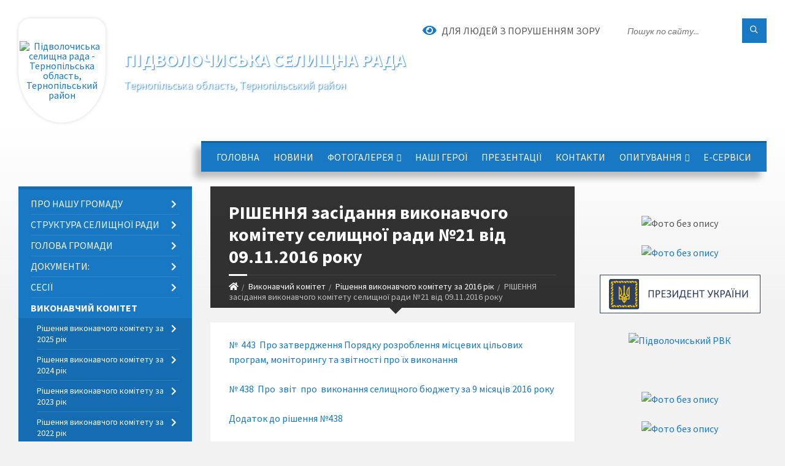

--- FILE ---
content_type: text/html; charset=UTF-8
request_url: https://pidvoltg.gov.ua/rishennya-zasidannya-vikonavchogo-komitetu-selischnoi-radi-%E2%84%9621-vid-09112016-roku-08-55-05-16-12-2019/
body_size: 33845
content:
<!DOCTYPE html>
<html class="wide wow-animation" lang="uk">
<head>
	<!--[if IE]><meta http-equiv="X-UA-Compatible" content="IE=edge"><![endif]-->
	<meta charset="utf-8">
	<meta name="viewport" content="width=device-width, initial-scale=1">
	<!--[if IE]><script>
		document.createElement('header');
		document.createElement('nav');
		document.createElement('main');
		document.createElement('section');
		document.createElement('article');
		document.createElement('aside');
		document.createElement('footer');
		document.createElement('figure');
		document.createElement('figcaption');
	</script><![endif]-->
	<title>РІШЕННЯ засідання виконавчого комітету селищної ради №21 від 09.11.2016 року | Підволочиська селищна рада</title>
	<meta name="description" content="№  443  Про затвердження Порядку розроблення місцевих цільових програм, моніторингу та звітності про їх виконання  № 438  Про  звіт  про  виконання селищного бюджету за 9 місяців 2016 року  Додаток до">
	<meta name="keywords" content="РІШЕННЯ, засідання, виконавчого, комітету, селищної, ради, №21, від, 09.11.2016, року, |, Підволочиська, селищна, рада">

	
		<meta property="og:image" content="https://rada.info/upload/users_files/04396294/gerb/герб-громади-23-1.png">
					
		<link rel="apple-touch-icon" sizes="57x57" href="https://gromada.org.ua/apple-icon-57x57.png">
	<link rel="apple-touch-icon" sizes="60x60" href="https://gromada.org.ua/apple-icon-60x60.png">
	<link rel="apple-touch-icon" sizes="72x72" href="https://gromada.org.ua/apple-icon-72x72.png">
	<link rel="apple-touch-icon" sizes="76x76" href="https://gromada.org.ua/apple-icon-76x76.png">
	<link rel="apple-touch-icon" sizes="114x114" href="https://gromada.org.ua/apple-icon-114x114.png">
	<link rel="apple-touch-icon" sizes="120x120" href="https://gromada.org.ua/apple-icon-120x120.png">
	<link rel="apple-touch-icon" sizes="144x144" href="https://gromada.org.ua/apple-icon-144x144.png">
	<link rel="apple-touch-icon" sizes="152x152" href="https://gromada.org.ua/apple-icon-152x152.png">
	<link rel="apple-touch-icon" sizes="180x180" href="https://gromada.org.ua/apple-icon-180x180.png">
	<link rel="icon" type="image/png" sizes="192x192"  href="https://gromada.org.ua/android-icon-192x192.png">
	<link rel="icon" type="image/png" sizes="32x32" href="https://gromada.org.ua/favicon-32x32.png">
	<link rel="icon" type="image/png" sizes="96x96" href="https://gromada.org.ua/favicon-96x96.png">
	<link rel="icon" type="image/png" sizes="16x16" href="https://gromada.org.ua/favicon-16x16.png">
	<link rel="manifest" href="https://gromada.org.ua/manifest.json">
	<meta name="msapplication-TileColor" content="#ffffff">
	<meta name="msapplication-TileImage" content="https://gromada.org.ua/ms-icon-144x144.png">
	<meta name="theme-color" content="#ffffff">
	
	
		<meta name="robots" content="">
		
	<link rel="preconnect" href="https://fonts.googleapis.com">
	<link rel="preconnect" href="https://fonts.gstatic.com" crossorigin>
	<link href="https://fonts.googleapis.com/css2?family=Source+Sans+Pro:ital,wght@0,400;0,700;1,400;1,700&display=swap" rel="stylesheet">
	
    <link rel="preload" href="//gromada.org.ua/themes/2021_townpress/css/styles_vip.css?v=1.43" as="style">
	<link rel="stylesheet" href="//gromada.org.ua/themes/2021_townpress/css/styles_vip.css?v=1.43">
	<link rel="stylesheet" href="//gromada.org.ua/themes/2021_townpress/css/283/theme_vip.css?v=1769216987">
	
		<!--[if lt IE 9]>
	<script src="https://oss.maxcdn.com/html5shiv/3.7.2/html5shiv.min.js"></script>
	<script src="https://oss.maxcdn.com/respond/1.4.2/respond.min.js"></script>
	<![endif]-->
	<!--[if gte IE 9]>
	<style type="text/css">
		.gradient { filter: none; }
	</style>
	<![endif]-->

</head>
<body class="">

	<a href="#top_menu" class="skip-link link" aria-label="Перейти до головного меню (Alt+1)" accesskey="1">Перейти до головного меню (Alt+1)</a>
	<a href="#left_menu" class="skip-link link" aria-label="Перейти до бічного меню (Alt+2)" accesskey="2">Перейти до бічного меню (Alt+2)</a>
    <a href="#main_content" class="skip-link link" aria-label="Перейти до головного вмісту (Alt+3)" accesskey="3">Перейти до текстового вмісту (Alt+3)</a>


		<header id="header" class="m-has-standard-menu m-has-header-tools m-has-gmap">
			<div class="header-inner">

				<div class="header-content">
					<div class="c-container">
						<div class="header-content-inner">

							<div class="header-branding m-large-logo">
								<a href="https://pidvoltg.gov.ua/">
									<span id="logo" class="form_3">
										<img src="https://rada.info/upload/users_files/04396294/gerb/герб-громади-23-1.png" data-hires="https://rada.info/upload/users_files/04396294/gerb/герб-громади-23-1.png" alt="Підволочиська селищна рада - Тернопільська область, Тернопільський район">
									</span>
									<span>
										<span class="slogan_1">Підволочиська селищна рада</span>
										<span class="slogan_2">Тернопільська область, Тернопільський район</span>
									</span>
								</a>
							</div>
							
							<div class="header-toggle-holder">

								<button type="button" class="header-toggle">
									<i class="ico-open tp tp-menu"></i>
									<i class="ico-close tp tp-cross"></i>
									<span>Меню</span>
								</button>

								<a rel="nofollow" href="https://pidvoltg.gov.ua/search/" class="header-gmap-switcher" title="Пошук по сайту">
									<i class="fas fa-search"></i>
								</a>

							</div>
							
							<nav class="header-menu" id="top_menu">
								<ul>
																		<li>
										<a href="https://pidvoltg.gov.ua/main/">Головна</a>
																			</li>
																		<li>
										<a href="https://pidvoltg.gov.ua/news/">Новини</a>
																			</li>
																		<li>
										<a href="https://pidvoltg.gov.ua/photo/">Фотогалерея</a>
																				<ul>
																						<li>
												<a href="https://pidvoltg.gov.ua/video-11-59-49-03-04-2017/">Відео</a>
																								<ul>
																										<li>
														<a href="https://pidvoltg.gov.ua/video-2025-16-22-40-02-01-2025/">Відео 2025</a>
													</li>
																																						</ul>
																							</li>
																						<li>
												<a href="https://pidvoltg.gov.ua/foto-15-14-14-05-06-2024/">Фото</a>
																							</li>
																																</ul>
																			</li>
																		<li>
										<a href="https://pidvoltg.gov.ua/nashi-geroi-16-20-28-25-04-2023/">НАШІ ГЕРОЇ</a>
																			</li>
																		<li>
										<a href="https://pidvoltg.gov.ua/prezentaciya-gromadi-12-35-03-02-06-2017/">Презентації</a>
																			</li>
																		<li>
										<a href="https://pidvoltg.gov.ua/feedback/">Контакти</a>
																			</li>
																		<li>
										<a href="https://pidvoltg.gov.ua/opituvannya-15-49-29-20-05-2020/">Опитування</a>
																				<ul>
																						<li>
												<a href="https://pidvoltg.gov.ua/opituvannya-schodo-yakosti-nadannya-poslug-15-50-59-20-05-2020/">Опитування щодо якості надання послуг</a>
																							</li>
																						<li>
												<a href="https://pidvoltg.gov.ua/doslidzhennya-umov-zhittya-ta-yakosti-gromadskih-poslug-u-ob’ednanij-gromadi-pidvolochiska-selischna-rada-pri-pidgotovci-strategii-stalogo-rozvitku-11/">Дослідження  умов життя та якості громадських послуг у  Підволочиській селищній раді при підготовці Стратегії сталого розвитку</a>
																							</li>
																						<li>
												<a href="https://pidvoltg.gov.ua/pro-rezultati-opituvannya-zhiteliv-pidvolochiskoi-selischnoi-radi-schodo-yakosti-poslugi-povodzhennya-z-tpv-na-teritorii-pidvolochiskoi-selischnoi-rad/">Про результати опитування жителів Підволочиської селищної ради щодо якості послуги поводження з ТПВ на території Підволочиської селищної ради</a>
																							</li>
																						<li>
												<a href="https://pidvoltg.gov.ua/pro-shvalennya-proektu-rishennya-selischnoi-radi-pro-zatverdzhennya-pravil-utrimannya-silskogospodarskih-tvarin-ta-ptici-na-teritorii-pidvol-09-24-05-30-04-2024/">Про схвалення проекту рішення селищної ради  «Про затвердження Правил утримання  сільськогосподарських тварин та птиці  на території  Підволочиської територіальної  громади»</a>
																							</li>
																																</ul>
																			</li>
																		<li>
										<a href="https://pidvoltg.gov.ua/eservisi-15-26-39-26-06-2023/">Е-СЕРВІСИ</a>
																			</li>
																										</ul>
							</nav>
							
							<div class="header-tools">

								<div class="header-search">
									<form method="get" action="https://pidvoltg.gov.ua/search/" class="c-search-form">
										<div class="form-fields">
											<input type="text" name="q" value="" placeholder="Пошук по сайту..." aria-label="Введіть пошукову фразу">
											<button type="submit" name="gAction" value="search" class="submit-btn" aria-label="Здійснити пошук"><i class="tp tp-magnifier"></i></button>
										</div>
									</form>
								</div>
								
								<a href="#" rel="nofollow" class="header-gmap-switcher" title="Версія для людей з вадами зору" onclick="return set_special('a3ebe63dd991fad1a379dab434804ef96d43704f');">
									<i class="ico-open fas fa-eye"></i>
									<span>Для людей з порушенням зору</span>
								</a>

							</div>

						</div>
					</div>
				</div>

			</div>
		</header>

		<div class="header-bg">
			<div class="header-image" data-autoplay="8">
														<div class="image-layer" style="background-image: url(https://rada.info/upload/users_files/04396294/backgrounds/flowers-rozh-mak-tsvetok-koloski-pole-73466.jpg);"></div>
															<div class="image-layer" style="background-image: url(https://rada.info/upload/users_files/04396294/backgrounds/nature-pole-pshenitsa-koloski-nebo-oblaka-75093.jpg);"></div>
												</div>
		</div>

		<div id="core">
			<div class="c-container">
				<div class="row">

					<div class="middle-column col-md-9 col-md-push-3" id="main_content">
					
																					<div class="row">
	
	<div class="middle-column col-md-8">

		<div id="page-content">
			<div class="page-content-inner">
			
				<div id="page-header" class="m-has-breadcrumbs">
					<div class="page-title">
						<h1>РІШЕННЯ засідання виконавчого комітету селищної ради №21 від 09.11.2016 року</h1>
					</div>
					<div class="breadcrumbs">
						<ul><li><a href="/" title="Головна сторінка"><span class="fa fa-home"></span></a></li><li><a href="/vikonavchij-komitet-08-37-11-11-11-2016/">Виконавчий комітет</a></li><li><a href="/rishennya-vikonavchogo-komitetu-za-2016-rik-08-51-20-16-12-2019/">Рішення виконавчого комітету за 2016 рік</a></li><li class="active" aria-current="page">РІШЕННЯ засідання виконавчого комітету селищної ради №21 від 09.11.2016 року</li> </ul>
					</div>
				</div>

				<div class="c-directory">
					<div class="c-content-box">
						<div class="directory-content">
						
													
														<main>
								<p><a href="https://rada.info/upload/users_files/04396294/a5277a8f0ce60f274d17e474dbd6a35c.doc">№ &nbsp;443&nbsp; Про затвердження Порядку розроблення місцевих цільових програм, моніторингу та звітності про їх виконання</a></p>

<p><a href="https://rada.info/upload/users_files/04396294/969b46756891d47044b875201f441898.doc">№ 438&nbsp;&nbsp;Про&nbsp; звіт&nbsp; про&nbsp; виконання селищного бюджету за 9 місяців 2016 року</a></p>

<p><a href="https://rada.info/upload/users_files/04396294/37a17fc9744009cd990c5de22f12d37e.xls">Додаток до рішення №438</a></p>

<p>&nbsp;</p>
							</main>
														
						</div>
					</div>
				</div>

				
			</div>
		</div>

		<hr class="c-separator m-margin-top-small m-margin-bottom-small m-transparent hidden-lg hidden-md">

	</div>
	
	<div class="right-column col-md-4">
		<aside class="sidebar">
			<div class="widget-list">

				


<div id="banner_block">

	
	<p style="text-align:center">&nbsp;</p>

<p style="text-align:center"><img alt="Фото без опису" src="https://rada.info/upload/users_files/04396294/98d920a0cb3fb1a41d5dc1e1b14f3595.gif" style="width: 290px; height: 163px;" /></p>

<p style="text-align:center"><a rel="nofollow" href="https://www.youthparlament.com/?fbclid=IwAR0yHjfJVta77Yv9wpz-SHPDx8eH4TtdrA_5hsDSJNdy1l-BLFWCleE9sHc"><img alt="Фото без опису" src="https://rada.info/upload/users_files/04396294/ce68fb9892938f0d5c71c6631e6ade2d.jpg" style="width: 265px; height: 42px;" /></a></p>

<p style="text-align:center"><a rel="nofollow" href="http://www.president.gov.ua/"><img alt="ПРЕЗИДЕНТ УКРАЇНИ" src="https://gromada.info/upload/images/banner_prezident_262.png" style="height:63px; margin-bottom:2px; width:262px" /></a></p>

<p style="text-align:center"><a rel="nofollow" href="http://pidv-rvk.ml/" target="_blank"><img alt="Підволочиський РВК" src="https://rada.info/upload/users_files/04396294/e7e9da1347b1f51f65b119e9c501a23d.png" style="height:63px; width:262px" /></a></p>

<p style="text-align:center">&nbsp;</p>

<p style="text-align:center"><a rel="nofollow" href="http://xn--80adbh0bnefpl3td.xn--j1amh/"><img alt="Фото без опису" src="https://rada.info/upload/users_files/04396294/49d941fb9ce7981741dfc79ad4129796.jpg" style="height:59px; width:300px" /></a></p>

<p style="text-align:center"><a rel="nofollow" href="https://www.auc.org.ua/"><img alt="Фото без опису" src="https://rada.info/upload/users_files/04396294/783f09593d34dbbd3ee2e3b441491df9.png" style="height:106px; width:95px" /></a></p>

<p style="text-align:center"><a rel="nofollow" href="https://trvamu.blogspot.com/"><img alt="Фото без опису" src="https://rada.info/upload/users_files/04396294/c70888f467c6dc49846b43c0e10d7a26.jpg" style="height:81px; width:262px" /></a></p>

<p style="text-align:center"><a rel="nofollow" href="https://openbudget.gov.ua/local-budget/19520000000/info/indicators"><img alt="Фото без опису" src="https://rada.info/upload/users_files/04396294/cc07c22fea69b2cd7dd1379ea6b03232.jpg" style="width: 265px; height: 187px;" /></a></p>

<p style="text-align:center"><a rel="nofollow" href=" https://legalaid.gov.ua/"><img alt="Фото без опису" src="https://rada.info/upload/users_files/04396294/af3194831073d77d161b72fde82ac140.jpg" style="width: 262px; height: 131px;" /></a></p>

<p style="text-align:center"><a rel="nofollow" href="https://rada.info/upload/users_files/04396294/432817d0f60d45f33e2190173d0bd93b.pdf"><img alt="Фото без опису" src="https://rada.info/upload/users_files/04396294/327708ce510612de978880014aae7976.jpg" style="width: 290px; height: 118px;" /></a></p>

<p style="text-align:center"><a rel="nofollow" href="https://rada.info/upload/users_files/04396294/e7cee4659dc77a4bf01f04cfc76fac76.docx"><img alt="Фото без опису" src="https://rada.info/upload/users_files/04396294/cda9bccb0c58cbd78146dc938e66f2eb.jpg" style="width: 250px; height: 250px;" /></a></p>

<p style="text-align:center"><a rel="nofollow" href="https://www.energodim.org"><img alt="Фото без опису" src="https://rada.info/upload/users_files/04396294/18fc3dee7942d1d3142b4a3c89238a9a.jpg" style="width: 250px; height: 167px;" /></a></p>

<p style="text-align:center"><a rel="nofollow" href="http://” https://sites.google.com/view/programa-vidnovidimukr">Програма &quot;Віднови ДІМ&quot;</a></p>

<p style="text-align:center"><a rel="nofollow" href="https://dcz.gov.ua/"><img alt="Фото без опису" src="https://rada.info/upload/users_files/04396294/d0f3de66d4e50e42ebf42a4e8eb434d3.png" style="width: 250px; height: 250px;" /></a></p>

<p style="text-align:center">&nbsp;</p>
	<div class="clearfix"></div>

	
	<div class="clearfix"></div>

</div>
			</div>
		</aside>
	</div>
	
</div>

<hr class="c-separator m-margin-top-small m-margin-bottom-small m-transparent hidden-lg hidden-md">																			
					</div>

					<div class="left-column sidebar col-md-3 col-md-pull-9">
						<aside class="sidebar">

							
							<nav class="side-menu m-left-side m-show-submenu" id="left_menu">
								<ul>
																		<li class="from_sidebar_menu">
										<a href="https://pidvoltg.gov.ua/pro-nashu-gromadu-15-39-31-12-07-2023/">ПРО НАШУ ГРОМАДУ</a>
																				<ul>
																						<li>
												<a href="https://pidvoltg.gov.ua/simvolika-pidvolochiskoi-gromadi-10-05-35-09-05-2024/">Символіка Підволочиської громади</a>
																							</li>
																																</ul>
																			</li>
																		<li class="from_sidebar_menu">
										<a href="https://pidvoltg.gov.ua/struktura-selischnoi-radi-09-14-25-15-03-2021/">Структура селищної ради</a>
																				<ul>
																						<li>
												<a href="https://pidvoltg.gov.ua/struktura-09-14-53-15-03-2021/">Структура</a>
																							</li>
																						<li>
												<a href="https://pidvoltg.gov.ua/kerivnictvo-09-15-14-15-03-2021/">Керівництво</a>
																								<ul>
																										<li>
														<a href="https://pidvoltg.gov.ua/selischnij-golova-09-16-47-15-03-2021/">Селищний голова</a>
													</li>
																										<li>
														<a href="https://pidvoltg.gov.ua/sekretar-selischnoi-radi-09-17-10-15-03-2021/">Секретар селищної ради</a>
													</li>
																										<li>
														<a href="https://pidvoltg.gov.ua/pershij-zastupnik-selischnogo-golovi-09-17-41-15-03-2021/">Перший заступник селищного голови</a>
													</li>
																										<li>
														<a href="https://pidvoltg.gov.ua/zastupnik-selischnogo-golovi-z-pitan-diyalnosti-vikonavchih-organiv-radi-09-18-16-15-03-2021/">Заступник селищного голови з питань діяльності виконавчих органів ради</a>
													</li>
																										<li>
														<a href="https://pidvoltg.gov.ua/zastupnik-selischnogo-golovi-z-pitan-diyalnosti-vikonavchih-organiv-radi-09-18-40-15-03-2021/">Заступник селищного голови з питань діяльності виконавчих органів ради</a>
													</li>
																										<li>
														<a href="https://pidvoltg.gov.ua/kerujuchij-spravami-sekretar-vikonavchogo-komitetu-09-19-46-15-03-2021/">Керуючий справами (секретар) виконавчого комітету</a>
													</li>
																										<li>
														<a href="https://pidvoltg.gov.ua/starosti-12-06-55-12-11-2021/">Старости</a>
													</li>
																																						</ul>
																							</li>
																						<li>
												<a href="https://pidvoltg.gov.ua/viddilisektori-09-15-41-15-03-2021/">Відділи/сектори</a>
																							</li>
																						<li>
												<a href="https://pidvoltg.gov.ua/vikonavchi-organi-09-16-02-15-03-2021/">Виконавчі органи</a>
																								<ul>
																										<li>
														<a href="https://pidvoltg.gov.ua/struktura-vikonavchih-organiv-09-19-52-19-03-2021/">Структура виконавчих органів</a>
													</li>
																										<li>
														<a href="https://pidvoltg.gov.ua/finansove-upravlinnya-09-20-20-19-03-2021/">Фінансове управління</a>
													</li>
																										<li>
														<a href="https://pidvoltg.gov.ua/viddil-osviti-09-20-48-19-03-2021/">Відділ освіти</a>
													</li>
																										<li>
														<a href="https://pidvoltg.gov.ua/viddil-kulturi-turizmu-ta-z-pitan-diyalnosti-zasobiv-masovoi-informacii-09-21-12-19-03-2021/">Відділ культури, туризму та з питань діяльності засобів масової інформації</a>
													</li>
																										<li>
														<a href="https://pidvoltg.gov.ua/viddil-zhitlovokomunalnogo-gospodarstva-komunalnoi-vlasnosti-blagoustroju-ta-ekologii-14-58-34-29-11-2021/">Відділ житлово-комунального господарства, комунальної власності, благоустрою та екології</a>
													</li>
																										<li>
														<a href="https://pidvoltg.gov.ua/viddil-socialnogo-zahistu-naselennya-simi-molodi-ta-sportu-15-59-28-02-08-2023/">Відділ соціального захисту населення, сім'ї, молоді та спорту</a>
													</li>
																																						</ul>
																							</li>
																						<li>
												<a href="https://pidvoltg.gov.ua/komunalni-zakladi-09-16-20-15-03-2021/">Комунальні заклади</a>
																								<ul>
																										<li>
														<a href="https://pidvoltg.gov.ua/komunalnij-zaklad-centr-nadannya-socialnih-poslug-pidvolochiskoi-selischnoi-radi-16-47-49-18-03-2021/">Комунальний заклад «Центр надання соціальних послуг Підволочиської селищної ради»</a>
													</li>
																										<li>
														<a href="https://pidvoltg.gov.ua/pidvolochiske-upravlinnya-zhitlovokomunalnogo-gospodarstva-pidvolochiskoi-selischnoi-radi-16-49-08-18-03-2021/">Підволочиське управління житлово-комунального господарства</a>
													</li>
																										<li>
														<a href="https://pidvoltg.gov.ua/komunalne-nekomercijne-pidpriemstvo-pidvolochiska-centralna-likarnya-pidvolochiskoi-selischnoi-radi-12-48-49-28-08-2021/">Комунальне некомерційне підприємство «Підволочиська центральна лікарня» Підволочиської селищної ради</a>
													</li>
																										<li>
														<a href="https://pidvoltg.gov.ua/komunalne-nekomercijne-pidpriemstva-centr-pervinnoi-medikosanitarnoi-dopomogi-pidvolochiskoi-selischnoi-radi-16-48-18-18-03-2021/">Комунальне некомерційне підприємство «Центр первинної медико-санітарної допомоги» Підволочиської селищної ради</a>
													</li>
																										<li>
														<a href="https://pidvoltg.gov.ua/komunalne-fizkulturnosportivne-pidpriemstvo-kolos-pidvolochiskoi-selischnoi-radi-16-48-41-18-03-2021/">Комунальне фізкультурно-спортивне підприємство «Колос» Підволочиської селищної ради</a>
													</li>
																										<li>
														<a href="https://pidvoltg.gov.ua/komunalne-pidpriemstvo-miloserdya-pidvolochiskoi-selischnoi-radi-16-50-05-18-03-2021/">Комунальне підприємство  «Милосердя»</a>
													</li>
																										<li>
														<a href="https://pidvoltg.gov.ua/komunalna-ustanova-trudovij-arhiv-pidvolochiskoi-selischnoi-radi-ternopilskoi-oblasti-16-51-19-18-03-2021/">Комунальна установа «Трудовий архів Підволочиської селищної ради» Тернопільської області</a>
													</li>
																										<li>
														<a href="https://pidvoltg.gov.ua/komunalna-ustanova-centr-profesijnogo-rozvitku-pedagogichnih-pracivnikiv-pidvolochiskoi-selischnoi-radi-ternopilskoi-oblasti-16-50-42-18-03-2021/">Комунальна установа «Центр професійного розвитку педагогічних працівників» Підволочиської селищної ради Тернопільської області</a>
													</li>
																																						</ul>
																							</li>
																						<li>
												<a href="https://pidvoltg.gov.ua/zviti-starost-15-34-11-07-04-2025/">Звіти старост</a>
																								<ul>
																										<li>
														<a href="https://pidvoltg.gov.ua/2024-15-34-32-07-04-2025/">2024</a>
													</li>
																																						</ul>
																							</li>
																						<li>
												<a href="https://pidvoltg.gov.ua/strukturni-pidrozdili-ta-komunalni-ustanovi-15-18-08-16-10-2025/">Структурні підрозділи та комунальні установи</a>
																								<ul>
																										<li>
														<a href="https://pidvoltg.gov.ua/selischna-rada-15-24-32-16-10-2025/">Селищна рада</a>
													</li>
																										<li>
														<a href="https://pidvoltg.gov.ua/vikonavchi-organi-selischnoi-radi-15-46-24-16-10-2025/">Виконавчі органи селищної ради</a>
													</li>
																										<li>
														<a href="https://pidvoltg.gov.ua/komunalni-ustanovi-15-21-10-16-10-2025/">Комунальні установи</a>
													</li>
																																						</ul>
																							</li>
																						<li>
												<a href="https://pidvoltg.gov.ua/informaciya-pro-strukturu-principi-formuvannya-rozmiru-oplati-praci-10-53-53-17-10-2025/">Інформація про структуру, принципи формування розміру оплати праці</a>
																							</li>
																																</ul>
																			</li>
																		<li class="from_sidebar_menu">
										<a href="https://pidvoltg.gov.ua/golova-gromadi-13-28-50-11-02-2016/">Голова громади</a>
																				<ul>
																						<li>
												<a href="https://pidvoltg.gov.ua/zvit-selischnogo-golovi-za-2025-rik-15-24-14-23-01-2026/">ЗВІТ СЕЛИЩНОГО ГОЛОВИ ЗА 2025 РІК</a>
																							</li>
																						<li>
												<a href="https://pidvoltg.gov.ua/zvit-selischnogo-golovi-za-2024-rik-15-45-32-10-01-2025/">ЗВІТ СЕЛИЩНОГО ГОЛОВИ ЗА 2024 РІК</a>
																							</li>
																						<li>
												<a href="https://pidvoltg.gov.ua/zvit-selischnogo-golovi-za-2023-rik-09-14-58-11-01-2024/">ЗВІТ СЕЛИЩНОГО ГОЛОВИ ЗА 2023 РІК</a>
																							</li>
																						<li>
												<a href="https://pidvoltg.gov.ua/zvit-selischnogo-golovi-za-2022-rik-11-41-43-03-01-2023/">ЗВІТ СЕЛИЩНОГО ГОЛОВИ ЗА  2022 РІК</a>
																							</li>
																						<li>
												<a href="https://pidvoltg.gov.ua/zvit-selischnogo-golovi-za-2021-12-40-47-29-11-2021/">ЗВІТ СЕЛИЩНОГО ГОЛОВИ ЗА 2021</a>
																							</li>
																						<li>
												<a href="https://pidvoltg.gov.ua/zvit-selischnogo-golovi-za-2019-12-49-18-09-07-2020/">ЗВІТ СЕЛИЩНОГО ГОЛОВИ ЗА 2019</a>
																							</li>
																						<li>
												<a href="https://pidvoltg.gov.ua/zvit-selischnogo-golovi-za-2018-1549564729/">ЗВІТ СЕЛИЩНОГО ГОЛОВИ ЗА 2018</a>
																							</li>
																						<li>
												<a href="https://pidvoltg.gov.ua/zvit-golovi-gromadi-za-2017-rik-12-10-06-06-12-2017/">ЗВІТ СЕЛИЩНОГО  ГОЛОВИ ЗА 2017</a>
																							</li>
																																</ul>
																			</li>
																		<li class="from_sidebar_menu">
										<a href="https://pidvoltg.gov.ua/oficijni-dokumenti-13-20-16-11-02-2016/">Документи:</a>
																				<ul>
																						<li>
												<a href="https://pidvoltg.gov.ua/polozhennya-13-22-14-11-02-2016/">положення інструкції порядки</a>
																							</li>
																						<li>
												<a href="https://pidvoltg.gov.ua/protokoli-12-39-53-28-08-2021/">протоколи</a>
																							</li>
																						<li>
												<a href="https://pidvoltg.gov.ua/reglament-10-32-34-25-05-2020/">регламент</a>
																							</li>
																						<li>
												<a href="https://pidvoltg.gov.ua/rozporyadzhennya-golovi-13-21-00-11-02-2016/">розпорядження голови</a>
																								<ul>
																										<li>
														<a href="https://pidvoltg.gov.ua/2026-11-05-11-02-01-2026/">2026</a>
													</li>
																										<li>
														<a href="https://pidvoltg.gov.ua/2025-15-37-13-02-01-2025/">2025</a>
													</li>
																										<li>
														<a href="https://pidvoltg.gov.ua/2024-10-42-13-01-01-2024/">2024</a>
													</li>
																										<li>
														<a href="https://pidvoltg.gov.ua/2023-09-57-31-24-01-2023/">2023</a>
													</li>
																																						</ul>
																							</li>
																						<li>
												<a href="https://pidvoltg.gov.ua/inshe-13-23-18-11-02-2016/">інше</a>
																							</li>
																																</ul>
																			</li>
																		<li class="from_sidebar_menu">
										<a href="https://pidvoltg.gov.ua/rishennya-13-26-03-11-02-2016/">Сесії</a>
																				<ul>
																						<li>
												<a href="https://pidvoltg.gov.ua/poimenne-golosuvannya-16-44-06-08-04-2016/">Поіменне голосування</a>
																							</li>
																						<li>
												<a href="https://pidvoltg.gov.ua/rishennya-viii-sklikannya-09-59-39-30-11-2020/">Рішення VIII скликання</a>
																								<ul>
																										<li>
														<a href="https://pidvoltg.gov.ua/rishennya-71i-sesii-vid-19122025-12-47-17-22-12-2025/">Рішення 71-ї сесії від 19.12.2025</a>
													</li>
																										<li>
														<a href="https://pidvoltg.gov.ua/rishennya-70i-sesii-vid-12122025-09-13-41-17-12-2025/">Рішення 70-ї сесії від 12.12.2025</a>
													</li>
																										<li>
														<a href="https://pidvoltg.gov.ua/rishennya-69i-sesii-vid-14112025-14-34-02-14-11-2025/">Рішення 69-ї сесії від 14.11.2025</a>
													</li>
																										<li>
														<a href="https://pidvoltg.gov.ua/rishennya-68i-sesii-vid-17102025-11-52-45-21-10-2025/">Рішення 68-ї сесії від 17.10.2025</a>
													</li>
																										<li>
														<a href="https://pidvoltg.gov.ua/rishennya-67i-sesii-vid-12092025-09-14-22-17-09-2025/">Рішення 67-ї сесії від 12.09.2025</a>
													</li>
																										<li>
														<a href="https://pidvoltg.gov.ua/rishennya-66i-sesii-vid-22082025-16-35-10-25-08-2025/">Рішення 66-ї сесії від 22.08.2025</a>
													</li>
																										<li>
														<a href="https://pidvoltg.gov.ua/rishennya-65i-sesii-vid-11072025-14-31-43-23-07-2025/">Рішення 65-ї сесії від 11.07.2025</a>
													</li>
																										<li>
														<a href="https://pidvoltg.gov.ua/rishennya-64i-sesii-vid-23052025-15-26-26-27-05-2025/">Рішення 64-ї сесії від 23.05.2025</a>
													</li>
																										<li>
														<a href="https://pidvoltg.gov.ua/rishennya-63i-sesii-vid-11042025-10-00-33-18-04-2025/">Рішення 63-ї сесії від 11.04.2025</a>
													</li>
																										<li>
														<a href="https://pidvoltg.gov.ua/rishennya-62i-sesii-vid-21032025-16-12-44-24-03-2025/">Рішення 62-ї сесії від 21.03.2025</a>
													</li>
																										<li>
														<a href="https://pidvoltg.gov.ua/rishennya-61i-sesii-vid-21022025-15-43-22-21-02-2025/">Рішення 61-ї  сесії від 21.02.2025</a>
													</li>
																										<li>
														<a href="https://pidvoltg.gov.ua/rishennya-60i-pozachergovoi-sesii-vid-04022025-11-34-39-05-02-2025/">Рішення 60-ї  позачергової сесії від 04.02.2025</a>
													</li>
																										<li>
														<a href="https://pidvoltg.gov.ua/rishennya-59i-sesii-vid-24012025-15-17-23-27-01-2025/">Рішення 59-ї сесії від 24.01.2025</a>
													</li>
																										<li>
														<a href="https://pidvoltg.gov.ua/rishennya-58i-sesii-vid-19122024-11-50-50-20-12-2024/">Рішення 58-ї сесії від 19.12.2024</a>
													</li>
																										<li>
														<a href="https://pidvoltg.gov.ua/rishennya-57i-sesii-vid-22112024-14-43-50-26-11-2024/">Рішення 57-ї сесії від 22.11.2024</a>
													</li>
																										<li>
														<a href="https://pidvoltg.gov.ua/rishennya-56i-sesii-vid-18102024-15-01-26-24-10-2024/">Рішення 56-ї сесії від 18.10.2024</a>
													</li>
																										<li>
														<a href="https://pidvoltg.gov.ua/rishennya-55i-sesii-vid-20092024-15-53-50-25-09-2024/">Рішення 55-ї сесії від 20.09.2024</a>
													</li>
																										<li>
														<a href="https://pidvoltg.gov.ua/rishennya-54i-sesii-vid-23082024-16-50-01-09-09-2024/">Рішення 54-ї сесії від 23.08.2024</a>
													</li>
																										<li>
														<a href="https://pidvoltg.gov.ua/rishennya-53i-sesii-vid-12072024-roku-14-32-27-22-07-2024/">Рішення 53-ї сесії від 12.07.2024 року</a>
													</li>
																										<li>
														<a href="https://pidvoltg.gov.ua/rishennya-52i-sesii-vid-29052024-roku-12-09-04-07-06-2024/">Рішення 52-ї сесії від 29.05.2024 року</a>
													</li>
																										<li>
														<a href="https://pidvoltg.gov.ua/rishennya-51i-sesii-vid-24042024-09-53-53-01-05-2024/">Рішення 51-ї сесії від 24.04.2024 року</a>
													</li>
																										<li>
														<a href="https://pidvoltg.gov.ua/rishennya-50-sesii-vid-19032024-roku-09-13-33-22-03-2024/">Рішення 50 сесії від 19.03.2024 року</a>
													</li>
																										<li>
														<a href="https://pidvoltg.gov.ua/rishennya-49-sesii-vid-05-ljutogo-2024-roku-14-48-39-13-02-2024/">Рішення 49 сесії від 05.02.2024 року</a>
													</li>
																										<li>
														<a href="https://pidvoltg.gov.ua/rishennya-48-sesii-vid-18122023-roku-15-36-36-20-12-2023/">Рішення 48 сесії від 18.12.2023 року</a>
													</li>
																										<li>
														<a href="https://pidvoltg.gov.ua/rishennya-47i-sesii-vid-231123-roku-09-47-07-29-11-2023/">Рішення 47-ї сесії від 23.11.23 року</a>
													</li>
																										<li>
														<a href="https://pidvoltg.gov.ua/rishennya-46i-sesii-vid-261023-roku-09-18-35-31-10-2023/">Рішення 46-ї сесії від 26.10.23 року</a>
													</li>
																										<li>
														<a href="https://pidvoltg.gov.ua/rishennya-45i-sesii-vid-220923-14-13-54-25-09-2023/">РІШЕННЯ 45-ї сесії від 22.09.23</a>
													</li>
																										<li>
														<a href="https://pidvoltg.gov.ua/rishennya-44i-sesii-vid-140823-roku-16-55-45-16-08-2023/">Рішення 44-ї сесії від 14.08.23 року</a>
													</li>
																										<li>
														<a href="https://pidvoltg.gov.ua/rishennya-43i-pozachergovoi-sesii-vid-260623-r-10-05-35-29-06-2023/">РІШЕННЯ 43-ї позачергової сесії від 26.06.23</a>
													</li>
																										<li>
														<a href="https://pidvoltg.gov.ua/rishennya-42i-sesii-vid-120623-09-08-24-20-06-2023/">РІШЕННЯ 42-ї сесії від 12.06.23</a>
													</li>
																										<li>
														<a href="https://pidvoltg.gov.ua/rishennya-41i-sesii-vid-050523-12-01-43-09-05-2023/">РІШЕННЯ 41-ї сесії від 05.05.23</a>
													</li>
																										<li>
														<a href="https://pidvoltg.gov.ua/rishennya-vid-17-bereznya-2023-roku-15-19-28-05-04-2023/">РІШЕННЯ 40-ї сесії від 17.03.2023</a>
													</li>
																										<li>
														<a href="https://pidvoltg.gov.ua/rishennya-39i-sesii-vid-10022023-11-16-41-22-02-2023/">Рішення 39-ї  сесії від 10.02.2023</a>
													</li>
																										<li>
														<a href="https://pidvoltg.gov.ua/rishennya-38i-sesii-vid-13012023-19-39-38-16-01-2023/">Рішення 38-ї сесії від 13.01.2023</a>
													</li>
																										<li>
														<a href="https://pidvoltg.gov.ua/rishennya-37i-sesii-vid-15122022-22-36-31-21-12-2022/">Рішення 37-ї сесії від 15.12.2022</a>
													</li>
																										<li>
														<a href="https://pidvoltg.gov.ua/rishennya-36i-pozachergovoi-sesii-vid-10112022-21-04-01-20-01-2023/">Рішення 36-ї позачергової сесії від 10.11.2022</a>
													</li>
																										<li>
														<a href="https://pidvoltg.gov.ua/rishennya-35i-pozachergovoi-sesii-vid-10112022-15-35-07-11-11-2022/">Рішення 35-ї  сесії від 28.10.2022</a>
													</li>
																										<li>
														<a href="https://pidvoltg.gov.ua/rishennya-34i-sesii-vid-15092022-22-39-24-27-12-2022/">Рішення 34-ї сесії від 15.09.2022</a>
													</li>
																										<li>
														<a href="https://pidvoltg.gov.ua/rishennya-33i-pozachergovoi-sesii-vid-09082022-14-32-46-22-08-2022/">Рішення 33-ї  сесії від 09.08.2022</a>
													</li>
																										<li>
														<a href="https://pidvoltg.gov.ua/rishennya-32i-sesii-vid-23062022-09-35-38-27-12-2022/">Рішення 32-ї позачергової сесії від 23.06.2022</a>
													</li>
																										<li>
														<a href="https://pidvoltg.gov.ua/rishennya-31i-pozachergovoi-sesii-vid-12052022-09-46-45-14-12-2022/">Рішення 31-ї позачергової сесії від 12.05.2022</a>
													</li>
																										<li>
														<a href="https://pidvoltg.gov.ua/rishennya-30i-pozachergovoi-sesii-vid-06042022-12-20-00-23-09-2022/">Рішення 30-ї позачергової сесії від 06.04.2022</a>
													</li>
																										<li>
														<a href="https://pidvoltg.gov.ua/rishennya-29i-pozachergovoi-sesii-vid-24032022-09-47-07-23-09-2022/">Рішення 29-ї позачергової сесії від 24.03.2022</a>
													</li>
																										<li>
														<a href="https://pidvoltg.gov.ua/rishennya-28i-pozachergovoi-sesii-vid-05032022-09-37-41-23-09-2022/">Рішення 28-ї позачергової сесії від 05.03.2022</a>
													</li>
																										<li>
														<a href="https://pidvoltg.gov.ua/rishennya-2go-plenarnogo-zasidannya-25i-sesii-vid-03022022-roku-14-06-48-04-02-2022/">Рішення 2-го пленарного засідання 25-ї сесії від 03.02.2022 року</a>
													</li>
																										<li>
														<a href="https://pidvoltg.gov.ua/rishennya-1go-plenarnogo-zasidannya-25i-sesii-vid-17012022-roku-15-57-36-20-01-2022/">Рішення 1-го пленарного засідання 25-ї сесії від 17.01.2022 року</a>
													</li>
																										<li>
														<a href="https://pidvoltg.gov.ua/rishennya-24i-pozachergovoi-sesii-vid-28122021-08-49-08-29-12-2021/">Рішення 24-ї позачергової сесії від 28.12.2021</a>
													</li>
																										<li>
														<a href="https://pidvoltg.gov.ua/rishennya-23i-sesii-vid-21122021-14-29-09-28-12-2021/">Рішення 23-ї сесії від 21.12.2021</a>
													</li>
																										<li>
														<a href="https://pidvoltg.gov.ua/rishennya-22i-pozachergovoi-sesii-vid-14122021-16-48-56-15-12-2021/">Рішення 22-ї позачергової сесії від 14.12.2021</a>
													</li>
																										<li>
														<a href="https://pidvoltg.gov.ua/rishennya-21i-sesii-vid-22112021-12-31-58-25-11-2021/">Рішення 21-ї сесії від 22.11.2021</a>
													</li>
																										<li>
														<a href="https://pidvoltg.gov.ua/rishennya-20i-pozachergovoi-sesii-vid-02112021-14-45-22-02-11-2021/">Рішення 20-ї позачергової сесії від 02.11.2021</a>
													</li>
																										<li>
														<a href="https://pidvoltg.gov.ua/rishennya-19i-sesii-vid-19102021-10-20-26-21-10-2021/">Рішення 19-ї сесії від 19.10.2021</a>
													</li>
																										<li>
														<a href="https://pidvoltg.gov.ua/rishennya-18i-pozachergovoi-sesii-vid-24092021-10-01-23-29-09-2021/">Рішення 18-ї позачергової сесії від 24.09.2021</a>
													</li>
																										<li>
														<a href="https://pidvoltg.gov.ua/rishennya-17i-sesii-vid-09092021-15-01-30-10-09-2021/">Рішення 17-ї сесії від 09.09.2021</a>
													</li>
																										<li>
														<a href="https://pidvoltg.gov.ua/rishennya-16i-pozachergovoi-sesii-vid-26082021-18-04-51-08-12-2021/">Рішення 16-ї позачергової сесії від 26.08.2021</a>
													</li>
																										<li>
														<a href="https://pidvoltg.gov.ua/rishennya-15i-sesii-vid-20082021-11-23-21-27-08-2021/">Рішення 15-ї сесії від 20.08.2021</a>
													</li>
																										<li>
														<a href="https://pidvoltg.gov.ua/rishennya-14i-pozachergovoi-sesii-vid-05082021-11-36-45-25-08-2021/">Рішення 14-ї позачергової сесії від 05.08.2021</a>
													</li>
																										<li>
														<a href="https://pidvoltg.gov.ua/rishennya-13i-sesii-vid-20072021-09-56-50-23-07-2021/">Рішення 13-ї сесії від 20.07.2021</a>
													</li>
																										<li>
														<a href="https://pidvoltg.gov.ua/rishennya-12i-pozachergovoi-sesii-vid-14072021-14-44-11-14-07-2021/">Рішення 12-ї позачергової сесії від 14.07.2021</a>
													</li>
																										<li>
														<a href="https://pidvoltg.gov.ua/rishennya-11i-sesii-vid-18062021-15-23-19-25-06-2021/">Рішення 11-ї  сесії від 18.06.2021</a>
													</li>
																										<li>
														<a href="https://pidvoltg.gov.ua/rishennya-10i-pozachergovoi-sesii-vid-07062021-14-52-05-08-06-2021/">Рішення 10-ї позачергової сесії від 07.06.2021</a>
													</li>
																										<li>
														<a href="https://pidvoltg.gov.ua/rishennya-9-sesii-vid-18052021-roku-09-29-18-25-05-2021/">Рішення 9 сесії від 18.05.2021 року</a>
													</li>
																										<li>
														<a href="https://pidvoltg.gov.ua/rishennya-8-sesii-vid-14042021-roku-13-01-16-16-04-2021/">Рішення 8 сесії від 14.04.2021 року</a>
													</li>
																										<li>
														<a href="https://pidvoltg.gov.ua/rishennya-7-sesii-vid-16032021-roku-09-19-36-17-03-2021/">Рішення 7 сесії від 16.03.2021 року</a>
													</li>
																										<li>
														<a href="https://pidvoltg.gov.ua/rishennya-6-sesii-vid-16022021-roku-14-16-08-19-02-2021/">Рішення 6 сесії від 16.02.2021 року</a>
													</li>
																										<li>
														<a href="https://pidvoltg.gov.ua/rishennya-5i-pozachergovoi-sesii-vid-02022021-roku-16-44-17-02-02-2021/">Рішення 5-ї позачергової сесії від 02.02.2021 року</a>
													</li>
																										<li>
														<a href="https://pidvoltg.gov.ua/rishennya-4-sesii-vid-12012021-roku-09-25-08-13-01-2021/">Рішення 4 сесії від 12.01.2021 року</a>
													</li>
																										<li>
														<a href="https://pidvoltg.gov.ua/rishennya-3-sesii-vid-22122020-roku-12-26-17-24-12-2020/">Рішення 3 сесії від 22.12.2020 року</a>
													</li>
																										<li>
														<a href="https://pidvoltg.gov.ua/rishennya-2-sesii-vid-07122020-roku-15-48-10-10-12-2020/">Рішення 2 сесії від 07.12.2020 року</a>
													</li>
																										<li>
														<a href="https://pidvoltg.gov.ua/rishennya-1-sesii-vid-26112020-roku-10-08-32-30-11-2020/">Рішення 1 сесії від 26.11.2020 року</a>
													</li>
																																						</ul>
																							</li>
																						<li>
												<a href="https://pidvoltg.gov.ua/proekti-rishen-sesij-viii-sklikannya-09-15-58-30-11-2020/">Проєкти рішень сесій VIIІ скликання</a>
																								<ul>
																										<li>
														<a href="https://pidvoltg.gov.ua/proekti-rishen-73i-sesii-viii-sklikannya-13-02-28-18-01-2026/">Проєкти рішень 73-ї сесії VIII скликання</a>
													</li>
																										<li>
														<a href="https://pidvoltg.gov.ua/proekti-rishen-72i-sesii-viii-sklikannya-10-35-30-14-01-2026/">Проєкти рішень 72-ї сесії VIII скликання</a>
													</li>
																										<li>
														<a href="https://pidvoltg.gov.ua/proekti-rishen-71i-sesii-viii-sklikannya-09-48-05-11-12-2025/">Проєкти рішень 71-ї сесії VIII скликання</a>
													</li>
																										<li>
														<a href="https://pidvoltg.gov.ua/proekti-rishen-70i-sesii-viii-sklikannya-12-13-12-06-11-2025/">Проєкти рішень 70-ї сесії VIII скликання</a>
													</li>
																										<li>
														<a href="https://pidvoltg.gov.ua/proekti-rishen-69i-sesii-viii-sklikannya-16-36-36-14-10-2025/">Проєкти рішень 69-ї сесії VIII скликання</a>
													</li>
																										<li>
														<a href="https://pidvoltg.gov.ua/proekti-rishen-68i-sesii-viii-sklikannya-14-27-08-03-09-2025/">Проєкти рішень 68-ї сесії VIII скликання</a>
													</li>
																										<li>
														<a href="https://pidvoltg.gov.ua/proekti-rishen-67i-sesii-viii-sklikannya-16-02-46-01-09-2025/">Проєкти рішень 67-ї сесії VIII скликання</a>
													</li>
																										<li>
														<a href="https://pidvoltg.gov.ua/proekti-rishen-66i-sesii-viii-sklikannya-16-40-58-10-06-2025/">Проєкти рішень 66-ї сесії VIII скликання</a>
													</li>
																										<li>
														<a href="https://pidvoltg.gov.ua/proekti-rishen-65i-sesii-viii-sklikannya-14-57-47-05-05-2025/">Проєкти рішень 65-ї сесії VIII скликання 11.07. 2025 року</a>
													</li>
																										<li>
														<a href="https://pidvoltg.gov.ua/proekti-rishen-64i-sesii-viii-sklikannya-14-24-59-03-04-2025/">Проєкти рішень 64-ї сесії VIII скликання</a>
													</li>
																										<li>
														<a href="https://pidvoltg.gov.ua/proekti-rishen-63i-sesii-viii-sklikannya-110425-r-16-07-18-02-04-2025/">Проєкти рішень 63-ї сесії VIII скликання 11.04.25 р.</a>
													</li>
																										<li>
														<a href="https://pidvoltg.gov.ua/proekti-rishen-62i-sesii-viii-sklikannya-10-58-44-25-02-2025/">Проєкти рішень 62-ї сесії VIII скликання 21.03.25 р.</a>
													</li>
																										<li>
														<a href="https://pidvoltg.gov.ua/proekti-rishen-61i-sesii-viii-sklikannya-210225-r-10-49-58-12-02-2025/">Проєкти рішень 61-ї  сесії VIII скликання 21.02.25 р.</a>
													</li>
																										<li>
														<a href="https://pidvoltg.gov.ua/proekti-rishen-60i-pozachergovoi-sesii-viii-sklikannya-040225-r-11-03-12-04-02-2025/">Проєкти рішень 60-ї позачергової сесії VIII скликання 04.02.25 р.</a>
													</li>
																										<li>
														<a href="https://pidvoltg.gov.ua/proekti-rishen-59i-sesii-iiiv-sklikannya-240125-r-11-20-47-15-01-2025/">Проєкти рішень 59-ї сесії VIII скликання 24.01.25 р.</a>
													</li>
																										<li>
														<a href="https://pidvoltg.gov.ua/proekti-rishen-58i-sesii-iiiv-sklikannya-191224-r-09-45-50-02-12-2024/">Проєкти рішень 58-ї сесії VIII скликання 19.12.24 р.</a>
													</li>
																										<li>
														<a href="https://pidvoltg.gov.ua/proekti-rishen-57i-sesii-iiiv-sklikannya-221124-r-13-55-25-13-11-2024/">Проєкти рішень 57-ї сесії VIII скликання 22.11.24 р.</a>
													</li>
																										<li>
														<a href="https://pidvoltg.gov.ua/proekti-rishen-56i-sesii-iiiv-sklikannya-181024-r-15-42-00-09-10-2024/">Проєкти рішень 56-ї сесії VIII скликання 18.10.24 р.</a>
													</li>
																										<li>
														<a href="https://pidvoltg.gov.ua/proekti-rishen-55i-sesii-iiiv-sklikannya-200924-r-12-50-31-10-09-2024/">Проєкти рішень 55-ї сесії VIII скликання 20.09.24 р.</a>
													</li>
																										<li>
														<a href="https://pidvoltg.gov.ua/proekti-rishen-54i-sesii-viii-sklikannya-230824-r-10-18-54-16-08-2024/">Проєкти рішень 54-ї сесії VІІІ скликання 23.08.24 р.</a>
													</li>
																										<li>
														<a href="https://pidvoltg.gov.ua/proekti-rishen-53i-sesii-iiiv-sklikannya-120724-r-10-33-15-03-07-2024/">Проєкти рішень 53-ї сесії VІІІ скликання 12.07.24 р.</a>
													</li>
																										<li>
														<a href="https://pidvoltg.gov.ua/proekti-rishen-52i-sesii-iiiv-sklikannya-290524-r-14-20-34-22-05-2024/">Проєкти рішень 52-ї сесії VIII скликання 29.05.24 р.</a>
													</li>
																										<li>
														<a href="https://pidvoltg.gov.ua/proekti-rishen-51i-sesii-iiiv-sklikannya-240424-r-09-43-57-17-04-2024/">Проєкти рішень 51-ї сесії VIII скликання 24.04.24 р.</a>
													</li>
																										<li>
														<a href="https://pidvoltg.gov.ua/proekti-rishen-50i-sesii-iiiv-sklikannya-190324-r-12-06-48-07-03-2024/">Проєкти рішень 50-ї сесії VIII скликання 19.03.24 р.</a>
													</li>
																										<li>
														<a href="https://pidvoltg.gov.ua/proekti-rishen-49i-sesii-iiiv-sklikannya-050224-r-22-59-34-26-01-2024/">Проєкти рішень 49-ї сесії VIII скликання 05.02.24 р.</a>
													</li>
																										<li>
														<a href="https://pidvoltg.gov.ua/proekti-rishen-48i-sesii-iiiv-sklikannya-181223-r-12-47-42-08-12-2023/">Проєкти рішень 48-ї  сесії VIII скликання 18.12.23 р.</a>
													</li>
																										<li>
														<a href="https://pidvoltg.gov.ua/proekti-rishen-47i-sesii-viii-sklikannya-231123-r-16-22-01-13-11-2023/">Проєкти рішень 47-ї  сесії VIII скликання 23.11.23 р.</a>
													</li>
																										<li>
														<a href="https://pidvoltg.gov.ua/proekti-rishen-46i-sesii-viii-sklikannya-271023-r-12-12-20-16-10-2023/">Проєкти рішень 46-ї сесії VIII скликання 26.10.23 р.</a>
													</li>
																										<li>
														<a href="https://pidvoltg.gov.ua/proekti-rishen-45i-sesii-viii-sklikannya-180923-r-12-21-21-12-09-2023/">Проєкти рішень 45-ї  сесії VIII скликання 22.09.23 р.</a>
													</li>
																										<li>
														<a href="https://pidvoltg.gov.ua/proekti-rishen-44i-sesii-iiiv-sklikannya-140823-r-12-24-31-08-08-2023/">Проєкти рішень 44-ї  сесії VIII скликання 14.08.23 р.</a>
													</li>
																										<li>
														<a href="https://pidvoltg.gov.ua/proekti-rishen-43-pozachergova-sesiya-11-27-46-23-06-2023/">Проєкти рішень 43-ї позачергової сесії VIII  скликання 26.06.23 р.</a>
													</li>
																										<li>
														<a href="https://pidvoltg.gov.ua/proekti-rishen-42i-sesii-viii-sklikannya-12-06-23-15-08-24-06-06-2023/">Проєкти рішень 42-ї сесії VIII скликання 12. 06. 23 р.</a>
													</li>
																										<li>
														<a href="https://pidvoltg.gov.ua/proekti-rishen-41i-sesii-viii-sklikannya-0505-2023-r-12-05-37-02-05-2023/">Проєкти рішень 41-ї сесії VIII скликання 05.05.2023 р.</a>
													</li>
																										<li>
														<a href="https://pidvoltg.gov.ua/proekti-rishen-40i-sesii-viii-sklikannya-13032023-r-16-43-55-13-03-2023/">Проєкти рішень 40-ї сесії VIII скликання 17.03.2023 р.</a>
													</li>
																										<li>
														<a href="https://pidvoltg.gov.ua/proekti-39i-sesii-viii-sklikannya-10022023-r-10-56-41-07-02-2023/">Проєкти рішень 39-ї сесії VIII скликання 10.02.2023 р.</a>
													</li>
																										<li>
														<a href="https://pidvoltg.gov.ua/proekti-rishen-38i-sesii-viii-sklikannya-13012023-r-19-27-47-09-01-2023/">Проєкти рішень 38-ї сесії VIII скликання 13.01.2023 р.</a>
													</li>
																										<li>
														<a href="https://pidvoltg.gov.ua/proekti-rishen-37i-sesii-viii-sklikannya-15122022-r-15-32-34-09-12-2022/">Проєкти рішень 37-ї сесії VIII скликання 15.12.2022 р.</a>
													</li>
																										<li>
														<a href="https://pidvoltg.gov.ua/proekti-rishen-26i-pozachergovoi-sesii-viii-sklikannya-25022022-r-15-34-18-24-02-2022/">проєкти рішень 26-ї позачергової сесії VIII скликання 25.02.2022 р.</a>
													</li>
																										<li>
														<a href="https://pidvoltg.gov.ua/proekti-rishen-25i-sesii-druge-plenarne-zasidannya-viii-sklikannya-03022022-r-16-16-10-26-01-2022/">проєкти рішень 25-ї сесії (друге пленарне засідання) VIII скликання 03.02.2022 р.</a>
													</li>
																										<li>
														<a href="https://pidvoltg.gov.ua/proekti-rishen-25i-sesii-viii-sklikannya-17012022-r-15-11-46-05-01-2022/">проєкти рішень 25-ї сесії VIII скликання 17.01.2022 р.</a>
													</li>
																										<li>
														<a href="https://pidvoltg.gov.ua/proekti-rishen-24i-pozachergovoi-sesii-viii-sklikannya-28122021-r-11-35-35-27-12-2021/">проєкти рішень 24-ї позачергової сесії VIII скликання 28.12.2021 р.</a>
													</li>
																										<li>
														<a href="https://pidvoltg.gov.ua/proekti-rishen-23i-sesii-viii-sklikannya-21122021-r-14-41-05-09-12-2021/">проєкти рішень 23-ї сесії VIII скликання 21.12.2021 р.</a>
													</li>
																										<li>
														<a href="https://pidvoltg.gov.ua/proekti-rishen-22i-pozachergovoi-sesii-viii-sklikannya-11-34-57-09-12-2021/">проєкти рішень 22-ї позачергової сесії VIII скликання 14.12.2021 р.</a>
													</li>
																										<li>
														<a href="https://pidvoltg.gov.ua/proekti-rishen-21i-sesii-viii-sklikannya-16-35-15-11-11-2021/">проєкти рішень 21-ї сесії VIII скликання</a>
													</li>
																										<li>
														<a href="https://pidvoltg.gov.ua/proekti-rishen-20i-pozachergovoi-sesii-viii-sklikannya-02112021-11-22-08-01-11-2021/">проєкти рішень 20-ї позачергової сесії VIII скликання 02.11.2021</a>
													</li>
																										<li>
														<a href="https://pidvoltg.gov.ua/proekti-rishen-19i-sesii-viii-sklikannya-16-34-56-11-10-2021/">проєкти рішень 19-ї сесії VIII скликання</a>
													</li>
																										<li>
														<a href="https://pidvoltg.gov.ua/proekti-rishen-18i-pozachergovoi-sesii-viii-sklikannya-24092021-09-57-43-23-09-2021/">проєкти рішень 18-ї позачергової сесії VIII скликання 24.09.2021</a>
													</li>
																										<li>
														<a href="https://pidvoltg.gov.ua/proekti-rishen-17i-sesii-viii-sklikannya-12-19-17-27-08-2021/">проєкти рішень 17-ї сесії VIII скликання</a>
													</li>
																										<li>
														<a href="https://pidvoltg.gov.ua/proekti-rishen-16i-pozachergovoi-sesii-viii-sklikannya-26082021-11-47-39-25-08-2021/">проєкти рішень 16-ї позачергової сесії VIII скликання 26.08.2021</a>
													</li>
																										<li>
														<a href="https://pidvoltg.gov.ua/proekti-rishen-14i-sesii-viii-sklikannya-10-22-24-29-07-2021/">проєкти рішень 15-ї сесії VIII скликання</a>
													</li>
																										<li>
														<a href="https://pidvoltg.gov.ua/proekti-rishen-14i-pozachergovoi-sesii-viii-sklikannya-05082021-11-03-39-04-08-2021/">проєкти рішень 14-ї позачергової сесії VIII скликання 05.08.2021</a>
													</li>
																										<li>
														<a href="https://pidvoltg.gov.ua/proekti-rishen-13i-sesii-viii-sklikannya-10-25-18-13-07-2021/">проєкти рішень 13-ї сесії VIII скликання</a>
													</li>
																										<li>
														<a href="https://pidvoltg.gov.ua/proekti-rishen-12i-pozachergovoi-sesii-viii-sklikannya-14072021-09-01-29-13-07-2021/">проєкти рішень 12-ї позачергової сесії VIII скликання 14.07.2021</a>
													</li>
																										<li>
														<a href="https://pidvoltg.gov.ua/proekti-rishen-11i-sesii-viii-sklikannya-10-51-06-11-06-2021/">проєкти рішень 11-ї сесії VIII скликання 18.06.2021</a>
													</li>
																										<li>
														<a href="https://pidvoltg.gov.ua/proekti-rishen-10i-pozachergovoi-sesii-viii-sklikannya-07062021-15-51-36-02-06-2021/">проєкти рішень 10-ї позачергової сесії VIII скликання 07.06.2021</a>
													</li>
																										<li>
														<a href="https://pidvoltg.gov.ua/proekti-rishen-9i-sesii-viii-sklikannya-08-58-45-12-05-2021/">проєкти рішень 9-ї сесії VIII скликання</a>
													</li>
																										<li>
														<a href="https://pidvoltg.gov.ua/proekti-rishen-8i-sesii-viii-sklikannya-12-05-48-02-04-2021/">проєкти рішень 8-ї сесії VIII скликання</a>
													</li>
																										<li>
														<a href="https://pidvoltg.gov.ua/proekti-rishen-7i-sesii-viii-sklikannya-15-59-31-04-03-2021/">проєкти рішень 7-ї сесії VIII скликання 16.03.2021</a>
													</li>
																										<li>
														<a href="https://pidvoltg.gov.ua/proekti-rishen-6i-pozachergovoi-sesii-viii-sklikannya-16022021-14-33-04-09-02-2021/">проєкти рішень 6-ї сесії VIII скликання 16.02.2021</a>
													</li>
																										<li>
														<a href="https://pidvoltg.gov.ua/proekti-rishen-5i-pozachergovoi-sesii-viii-sklikannya-02022021-11-12-07-01-02-2021/">проєкти рішень 5-ї позачергової сесії VIII скликання 02.02.2021</a>
													</li>
																										<li>
														<a href="https://pidvoltg.gov.ua/proekti-rishen-4i-sesii-viii-sklikannya-12012021-15-34-10-04-01-2021/">проєкти рішень 4-ї сесії VIII скликання 12.01.2021</a>
													</li>
																										<li>
														<a href="https://pidvoltg.gov.ua/proekti-rishen-3i-sesii-viii-sklikannya-22122020-19-34-57-14-12-2020/">проєкти рішень 3-ї сесії VIII скликання 22.12.2020</a>
													</li>
																										<li>
														<a href="https://pidvoltg.gov.ua/proekti-rishen-2i-sesii-viii-sklikannya-07122020-09-19-11-30-11-2020/">проєкти рішень 2-ї сесії VIII скликання 07.12.2020</a>
													</li>
																										<li>
														<a href="https://pidvoltg.gov.ua/proekti-rishen-1i-sesii-viii-sklikannya-09-17-00-30-11-2020/">проєкти рішень 1-ї сесії VIII скликання 26.11.2020</a>
													</li>
																										<li>
														<a href="https://pidvoltg.gov.ua/zrazki-proektiv-rishen-iz-zemelnih-pitan-09-41-38-30-11-2020/">зразки проєктів рішень із земельних питань</a>
													</li>
																																						</ul>
																							</li>
																						<li>
												<a href="https://pidvoltg.gov.ua/proekti-poryadkiv-dennih-10-41-41-14-02-2020/">Проєкти  порядку денного сесій</a>
																							</li>
																						<li>
												<a href="https://pidvoltg.gov.ua/deputati-gromadi-12-14-24-15-01-2021/">Депутати громади</a>
																							</li>
																						<li>
												<a href="https://pidvoltg.gov.ua/postijni-komisii-09-51-18-21-01-2021/">Постійні комісії (ВІДЕО)</a>
																								<ul>
																										<li>
														<a href="https://pidvoltg.gov.ua/zasidannya-komisii-z-pitan-reglamentu-prav-ljudini-zakonnosti-deputatskoi-diyalnosti-etiki-11-20-59-20-11-2024/">Відео. Засідання комісії з питань регламенту, прав людини, законності, депутатської діяльності, етики</a>
													</li>
																										<li>
														<a href="https://pidvoltg.gov.ua/video-postijna-komisiya-z-pitan-zemelnih-vidnosin-ta-ohoroni-navkolishnogo-prirodnogo-seredovischa-zhitlovokomunalnogo-gospodarstva-komunaln-11-16-55-18-09-2024/">Відео. Постійна комісія з питань земельних відносин та охорони навколишнього природного середовища, житлово-комунального господарства, комунальної власності, промисловості, містобудування, будівництва, підприємництва та сфери послуг</a>
													</li>
																										<li>
														<a href="https://pidvoltg.gov.ua/video-postijna-komisiya-z-pitan-planuvannya-finansiv-bjudzhetu-ta-socialno-ekonomichnogo-rozvitku-11-55-00-21-08-2024/">Відео. Постійна комісія з питань планування, фінансів, бюджету та соціально- економічного розвитку.-</a>
													</li>
																										<li>
														<a href="https://pidvoltg.gov.ua/video-postijna-komisiya-z-pitan-osviti-kulturi-ohoroni-zdorov’ya-sim’i-molodi-sportu-ta-socialnogo-zahistu-naselennya-16-28-58-19-08-2024/">Відео. Постійна комісія з питань освіти, культури, охорони здоров’я, сім’ї, молоді, спорту та соціального захисту населення</a>
													</li>
																										<li>
														<a href="https://pidvoltg.gov.ua/video-postijna-komisiya-z-pitan-zhitlovokomunalnogo-gospodarstva-komunalnoi-vlasnosti-promislovosti-pidpriemnictva-ta-sferi-poslug-11-59-44-21-08-2024/">Відео. Постійна комісія з питань житлово-комунального господарства, комунальної власності, промисловості, підприємництва та сфери послуг</a>
													</li>
																																						</ul>
																							</li>
																						<li>
												<a href="https://pidvoltg.gov.ua/protokoli-postijnih-komisij-10-00-01-21-01-2021/">Протоколи постійних комісій</a>
																								<ul>
																										<li>
														<a href="https://pidvoltg.gov.ua/postijna-komisiya-z-pitan-zemelnih-vidnosin-ta-ohoroni-navkolishnogo-prirodnogo-seredovischa-zhitlovokomunalnogo-gospodarstva-komunalnoi-vla-11-15-20-18-09-2024/">Постійна комісія  з питань земельних відносин та охорони навколишнього природного середовища, житлово-комунального господарства, комунальної власності, промисловості, містобудування, будівництва, підприємництва та сфери послуг</a>
													</li>
																										<li>
														<a href="https://pidvoltg.gov.ua/postijna-komisiya-z-pitan-osviti-kulturi-ohoroni-zdorov’ya-sim’i-molodi-sportu-ta-socialnogo-zahistu-naselennya-10-02-21-21-01-2021/">Постійна комісія з питань освіти, культури, охорони здоров’я, сім’ї, молоді, спорту та соціального захисту населення</a>
													</li>
																										<li>
														<a href="https://pidvoltg.gov.ua/postijna-komisiya-pitan-reglamentu-prav-ljudini-zakonnosti-deputatskoi-diyalnosti-etiki-10-03-26-21-01-2021/">Постійна комісія питань регламенту, прав людини, законності, депутатської діяльності, етики</a>
													</li>
																										<li>
														<a href="https://pidvoltg.gov.ua/postijna-komisiya-z-pitan-planuvannya-finansiv-bjudzhetu-ta-socialno-ekonomichnogo-rozvitku-10-04-44-21-01-2021/">Постійна комісія з питань планування, фінансів, бюджету та соціально- економічного розвитку</a>
													</li>
																										<li>
														<a href="https://pidvoltg.gov.ua/postijna-komisiya-z-pitan-mistobuduvannya-budivnictva-zemelnih-vidnosin-ta-ohoroni-navkolishnogo-prirodnogo-seredovischa-10-07-01-21-01-2021/">Постійна комісія з питань містобудування, будівництва, земельних відносин та охорони навколишнього природного середовища</a>
													</li>
																										<li>
														<a href="https://pidvoltg.gov.ua/postijna-komisiya-z-pitan-zhitlovokomunalnogo-gospodarstva-komunalnoi-vlasnosti-promislovosti-pidpriemnictva-ta-sferi-poslug-10-06-08-21-01-2021/">Постійна комісія з питань житлово-комунального господарства, комунальної власності, промисловості, підприємництва та сфери послуг</a>
													</li>
																																						</ul>
																							</li>
																						<li>
												<a href="https://pidvoltg.gov.ua/video-iz-zasidan-sesij-selischnoi-radi-12-55-02-23-02-2021/">Відео із засідань сесій селищної ради</a>
																								<ul>
																										<li>
														<a href="https://pidvoltg.gov.ua/video-2025-15-42-19-02-01-2025/">Відео 2025</a>
													</li>
																																						</ul>
																							</li>
																						<li>
												<a href="https://pidvoltg.gov.ua/vii-sklikannya-15-48-10-15-03-2021/">VII скликання</a>
																								<ul>
																										<li>
														<a href="https://pidvoltg.gov.ua/7-sklikannya-12-15-48-15-01-2021/">Депутати VII скликання</a>
													</li>
																										<li>
														<a href="https://pidvoltg.gov.ua/sesii-13-26-27-11-02-2016/">Рішення VII скликання</a>
													</li>
																										<li>
														<a href="https://pidvoltg.gov.ua/vii-sklikannya-14-27-49-26-11-2020/">Поіменне голосування VII скликання</a>
													</li>
																										<li>
														<a href="https://pidvoltg.gov.ua/proekti-rishen-sesij-vii-sklikannya-09-15-15-30-11-2020/">проєкти рішень сесій VII скликання</a>
													</li>
																										<li>
														<a href="https://pidvoltg.gov.ua/vii-sklikannya-16-31-48-26-11-2020/">Проєкти порядку денного сесій VII скликання</a>
													</li>
																																						</ul>
																							</li>
																																</ul>
																			</li>
																		<li class="from_sidebar_menu m-active">
										<a href="https://pidvoltg.gov.ua/vikonavchij-komitet-08-37-11-11-11-2016/">Виконавчий комітет</a>
																				<ul>
																						<li>
												<a href="https://pidvoltg.gov.ua/rishennya-vikonavchogo-komitetu-za-2025-rik-15-40-39-02-01-2025/">Рішення виконавчого комітету за 2025 рік</a>
																								<ul>
																										<li>
														<a href="https://pidvoltg.gov.ua/rishennya-zasidannya-vikonavchogo-komitetu-selischnoi-radi-vid-29-grudnya-2025-roku-№-23-15-54-29-30-12-2025/">РІШЕННЯ засідання виконавчого комітету селищної ради від 29 грудня 2025 року № 23</a>
													</li>
																										<li>
														<a href="https://pidvoltg.gov.ua/rishennya-zasidannya-vikonavchogo-komitetu-selischnoi-radi-vid-17-grudnya-2025-roku-№-22-15-45-52-30-12-2025/">РІШЕННЯ засідання виконавчого комітету селищної ради від 17 грудня 2025 року № 22</a>
													</li>
																										<li>
														<a href="https://pidvoltg.gov.ua/rishennya-zasidannya-vikonavchogo-komitetu-selischnoi-radi-vid-10-grudnya-2025-roku-№-21-15-25-07-30-12-2025/">РІШЕННЯ засідання виконавчого комітету селищної ради від 10 грудня 2025 року № 21</a>
													</li>
																										<li>
														<a href="https://pidvoltg.gov.ua/rishennya-zasidannya-vikonavchogo-komitetu-selischnoi-radi-vid-27-listopada-2025-roku-№-20-14-58-32-03-12-2025/">РІШЕННЯ засідання виконавчого комітету селищної ради від 27 листопада 2025 року № 20</a>
													</li>
																										<li>
														<a href="https://pidvoltg.gov.ua/rishennya-zasidannya-vikonavchogo-komitetu-selischnoi-radi-vid-07-listopada-2025-roku-№-19-08-53-49-17-11-2025/">РІШЕННЯ засідання виконавчого комітету селищної ради від  07 листопада 2025 року № 19</a>
													</li>
																										<li>
														<a href="https://pidvoltg.gov.ua/rishennya-zasidannya-vikonavchogo-komitetu-selischnoi-radi-vid-14-zhovtnya-2025-roku-№-18-12-03-13-27-10-2025/">РІШЕННЯ засідання виконавчого комітету селищної ради від 14 жовтня 2025 року № 18</a>
													</li>
																										<li>
														<a href="https://pidvoltg.gov.ua/rishennya-zasidannya-vikonavchogo-komitetu-selischnoi-radi-vid-24-veresnya-2025-roku-№-17-09-39-37-07-10-2025/">РІШЕННЯ засідання виконавчого комітету селищної ради від 24 вересня 2025 року № 17</a>
													</li>
																										<li>
														<a href="https://pidvoltg.gov.ua/rishennya-zasidannya-vikonavchogo-komitetu-selischnoi-radi-vid-10-veresnya-2025-roku-№-16-09-21-46-07-10-2025/">РІШЕННЯ засідання виконавчого комітету селищної ради від 10 вересня 2025 року № 16</a>
													</li>
																										<li>
														<a href="https://pidvoltg.gov.ua/rishennya-zasidannya-vikonavchogo-komitetu-selischnoi-radi-vid-03-veresnya-2025-roku-№-15-09-14-35-07-10-2025/">РІШЕННЯ засідання виконавчого комітету селищної ради від 03 вересня 2025 року № 15</a>
													</li>
																										<li>
														<a href="https://pidvoltg.gov.ua/rishennya-zasidannya-vikonavchogo-komitetu-selischnoi-radi-vid-28-serpnya-2025-roku-№-14-15-30-15-11-09-2025/">РІШЕННЯ засідання виконавчого комітету селищної ради від 28 серпня 2025 року № 14</a>
													</li>
																										<li>
														<a href="https://pidvoltg.gov.ua/rishennya-zasidannya-vikonavchogo-komitetu-selischnoi-radi-vid-7-serpnya-2025-roku-№-12-16-10-50-12-08-2025/">РІШЕННЯ засідання виконавчого комітету селищної ради від 7 серпня 2025 року № 12</a>
													</li>
																										<li>
														<a href="https://pidvoltg.gov.ua/rishennya-zasidannya-vikonavchogo-komitetu-selischnoi-radi-vid-23-chervnya-2025-roku-№-10-15-07-49-07-07-2025/">РІШЕННЯ засідання виконавчого комітету селищної ради від 23 червня 2025 року № 10</a>
													</li>
																										<li>
														<a href="https://pidvoltg.gov.ua/rishennya-zasidannya-vikonavchogo-komitetu-selischnoi-radi-vid-6-chervnya-2025-roku-№-9-11-40-35-11-06-2025/">РІШЕННЯ засідання виконавчого комітету селищної ради від 6 червня 2025 року № 9</a>
													</li>
																										<li>
														<a href="https://pidvoltg.gov.ua/rishennya-zasidannya-vikonavchogo-komitetu-selischnoi-radi-vid-13-travnya-2025-roku-№-8-10-25-47-29-05-2025/">РІШЕННЯ засідання виконавчого комітету селищної ради від 13 травня  2025 року № 8</a>
													</li>
																										<li>
														<a href="https://pidvoltg.gov.ua/rishennya-zasidannya-vikonavchogo-komitetu-selischnoi-radi-vid-8-kvitnya-2025-roku-№-7-11-02-07-16-04-2025/">РІШЕННЯ засідання виконавчого комітету селищної ради від 8 квітня 2025 року № 7</a>
													</li>
																										<li>
														<a href="https://pidvoltg.gov.ua/rishennya-zasidannya-vikonavchogo-komitetu-selischnoi-radi-vid-28-bereznya-2025-roku-№-6-09-06-58-16-04-2025/">РІШЕННЯ засідання виконавчого комітету селищної ради від 28 березня 2025 року № 6</a>
													</li>
																										<li>
														<a href="https://pidvoltg.gov.ua/rishennya-zasidannya-vikonavchogo-komitetu-selischnoi-radi-vid-25-bereznya-2025-roku-№-5-11-21-58-04-04-2025/">РІШЕННЯ засідання виконавчого комітету селищної ради від 25 березня 2025 року № 5</a>
													</li>
																										<li>
														<a href="https://pidvoltg.gov.ua/rishennya-zasidannya-vikonavchogo-komitetu-selischnoi-radi-vid-17-ljutogo-2025-roku-№-4-15-56-07-25-02-2025/">РІШЕННЯ засідання виконавчого комітету селищної ради від 17 лютого 2025 року № 4</a>
													</li>
																										<li>
														<a href="https://pidvoltg.gov.ua/rishennya-zasidannya-vikonavchogo-komitetu-selischnoi-radi-vid-30-sichnya-2025-roku-№-3-15-12-51-24-02-2025/">РІШЕННЯ засідання виконавчого комітету селищної ради від 30 січня 2025 року № 3</a>
													</li>
																										<li>
														<a href="https://pidvoltg.gov.ua/rishennya-zasidannya-vikonavchogo-komitetu-selischnoi-radi-vid-22-sichnya-2025-roku-№-2-15-05-21-24-02-2025/">РІШЕННЯ засідання виконавчого комітету селищної ради від 22 січня 2025 року № 2</a>
													</li>
																										<li>
														<a href="https://pidvoltg.gov.ua/rishennya-zasidannya-vikonavchogo-komitetu-selischnoi-radi-vid-09-sichnya-2025-roku-№-1-10-12-12-15-01-2025/">РІШЕННЯ засідання виконавчого комітету селищної ради від 09 січня 2025 року № 1</a>
													</li>
																																						</ul>
																							</li>
																						<li>
												<a href="https://pidvoltg.gov.ua/rishennya-vikonavchogo-komitetu-za-2024-rik-10-40-49-01-01-2024/">Рішення виконавчого комітету за 2024 рік</a>
																								<ul>
																										<li>
														<a href="https://pidvoltg.gov.ua/rishennya-zasidannya-vikonavchogo-komitetu-selischnoi-radi-vid-22-listopada-2024-roku-№-16-15-07-02-27-11-2024/">РІШЕННЯ засідання виконавчого комітету селищної ради від 22 листопада 2024 року № 17</a>
													</li>
																										<li>
														<a href="https://pidvoltg.gov.ua/rishennya-zasidannya-vikonavchogo-komitetu-selischnoi-radi-vid-08-zhovtnya-2024-roku-№-15-16-31-56-09-10-2024/">РІШЕННЯ засідання виконавчого комітету селищної ради від 08 жовтня 2024 року № 15</a>
													</li>
																										<li>
														<a href="https://pidvoltg.gov.ua/rishennya-zasidannya-vikonavchogo-komitetu-selischnoi-radi-vid-10-veresnya-2024-roku-№-14-10-17-32-19-09-2024/">РІШЕННЯ засідання виконавчого комітету селищної ради від 10 вересня 2024 року № 14</a>
													</li>
																										<li>
														<a href="https://pidvoltg.gov.ua/rishennya-zasidannya-vikonavchogo-komitetu-selischnoi-radi-vid-9-serpnya-2024-roku-№-13-12-39-38-20-08-2024/">РІШЕННЯ засідання виконавчого комітету селищної ради від 9 серпня 2024 року № 13</a>
													</li>
																										<li>
														<a href="https://pidvoltg.gov.ua/rishennya-zasidannya-vikonavchogo-komitetu-selischnoi-radi-vid-12-chervnya-2024-roku-№-10-10-43-01-19-06-2024/">РІШЕННЯ засідання виконавчого комітету селищної ради від 12 червня 2024 року № 10</a>
													</li>
																										<li>
														<a href="https://pidvoltg.gov.ua/rishennya-zasidannya-vikonavchogo-komitetu-selischnoi-radi-vid-27-travnya-2024-roku-№-9-16-07-49-26-06-2024/">РІШЕННЯ засідання виконавчого комітету селищної ради від 27 травня 2024 року № 9</a>
													</li>
																										<li>
														<a href="https://pidvoltg.gov.ua/rishennya-zasidannya-vikonavchogo-komitetu-selischnoi-radi-vid-10-kvitnya-2024-roku-№-7-12-15-07-23-04-2024/">РІШЕННЯ засідання виконавчого комітету селищної ради від 10 квітня 2024 року № 7</a>
													</li>
																										<li>
														<a href="https://pidvoltg.gov.ua/rishennya-zasidannya-vikonavchogo-komitetu-selischnoi-radi-vid-08-bereznya-2024-roku-№-5-12-10-41-26-03-2024/">РІШЕННЯ засідання виконавчого комітету селищної ради від 22 березня 2024 року № 6</a>
													</li>
																										<li>
														<a href="https://pidvoltg.gov.ua/rishennya-zasidannya-vikonavchogo-komitetu-selischnoi-radi-vid-08-bereznya-2024-roku-№-4-10-47-39-14-03-2024/">РІШЕННЯ засідання виконавчого комітету селищної ради від 08 березня 2024 року № 5</a>
													</li>
																										<li>
														<a href="https://pidvoltg.gov.ua/rishennya-zasidannya-vikonavchogo-komitetu-selischnoi-radi-vid-09-ljutogo-2024-roku-№-3-16-38-53-12-02-2024/">РІШЕННЯ засідання виконавчого комітету селищної ради від 09 лютого 2024 року № 3</a>
													</li>
																										<li>
														<a href="https://pidvoltg.gov.ua/rishennya-zasidannya-vikonavchogo-komitetu-selischnoi-radi-vid-25-sichnya-2024-roku-№-2-09-26-51-05-02-2024/">РІШЕННЯ засідання виконавчого комітету селищної ради від 25 січня 2024 року № 2</a>
													</li>
																										<li>
														<a href="https://pidvoltg.gov.ua/rishennya-zasidannya-vikonavchogo-komitetu-selischnoi-radi-vid-12-sichnya-2024-roku-№-1-10-54-03-18-01-2024/">РІШЕННЯ засідання виконавчого комітету селищної ради від 12 січня 2024 року № 1</a>
													</li>
																																						</ul>
																							</li>
																						<li>
												<a href="https://pidvoltg.gov.ua/rishennya-vikonavchogo-komitetu-za-2023-rik-15-34-57-24-01-2023/">Рішення виконавчого комітету за 2023 рік</a>
																								<ul>
																										<li>
														<a href="https://pidvoltg.gov.ua/rishennya-zasidannya-vikonavchogo-komitetu-selischnoi-radi-vid-21-grudnya-2023-roku-№-19-11-42-18-27-12-2023/">РІШЕННЯ засідання виконавчого комітету селищної ради від 21 грудня 2023 року № 19</a>
													</li>
																										<li>
														<a href="https://pidvoltg.gov.ua/rishennya-zasidannya-vikonavchogo-komitetu-selischnoi-radi-vid-8-grudnya-2023-roku-№-18-14-13-29-14-12-2023/">РІШЕННЯ засідання виконавчого комітету селищної ради від 08 грудня  2023 року № 18</a>
													</li>
																										<li>
														<a href="https://pidvoltg.gov.ua/rishennya-zasidannya-vikonavchogo-komitetu-selischnoi-radi-vid-28-listopada-2023-roku-№-17-15-27-00-29-11-2023/">РІШЕННЯ засідання виконавчого комітету селищної ради від 28 листопада 2023 року № 17</a>
													</li>
																										<li>
														<a href="https://pidvoltg.gov.ua/rishennya-zasidannya-vikonavchogo-komitetu-selischnoi-radi-vid-20-listopada-2023-roku-№-16-10-09-57-24-11-2023/">РІШЕННЯ засідання виконавчого комітету селищної ради від 20 листопада 2023 року № 16</a>
													</li>
																										<li>
														<a href="https://pidvoltg.gov.ua/rishennya-zasidannya-vikonavchogo-komitetu-selischnoi-radi-vid-09-listopada-2023-roku-№-15-12-01-03-14-11-2023/">РІШЕННЯ засідання виконавчого комітету селищної ради від 09 листопада  2023 року № 15</a>
													</li>
																										<li>
														<a href="https://pidvoltg.gov.ua/rishennya-zasidannya-vikonavchogo-komitetu-selischnoi-radi-vid-24-zhovtnya-2023-roku-№-14-08-48-33-26-10-2023/">РІШЕННЯ засідання виконавчого комітету селищної ради від 24 жовтня 2023 року № 14</a>
													</li>
																										<li>
														<a href="https://pidvoltg.gov.ua/rishennya-zasidannya-vikonavchogo-komitetu-selischnoi-radi-vid-11-zhovtnya-2023-roku-№-13-11-02-49-17-10-2023/">РІШЕННЯ засідання виконавчого комітету селищної ради від 11 жовтня 2023 року № 13</a>
													</li>
																										<li>
														<a href="https://pidvoltg.gov.ua/rishennya-zasidannya-vikonavchogo-komitetu-selischnoi-radi-vid-7-veresnya-2023-roku-№-12-14-50-35-11-09-2023/">РІШЕННЯ засідання виконавчого комітету селищної ради від 7  вересня 2023 року № 12</a>
													</li>
																										<li>
														<a href="https://pidvoltg.gov.ua/rishennya-zasidannya-vikonavchogo-komitetu-selischnoi-radi-vid-8-serpnya-2023-roku-№-11-10-47-19-17-08-2023/">РІШЕННЯ засідання виконавчого комітету селищної ради від 8 серпня 2023 року № 11</a>
													</li>
																										<li>
														<a href="https://pidvoltg.gov.ua/rishennya-zasidannya-vikonavchogo-komitetu-selischnoi-radi-vid-10-lipnya-2023-roku-№-10-08-30-35-12-07-2023/">РІШЕННЯ засідання виконавчого комітету селищної ради від 10 липня 2023 року № 10</a>
													</li>
																										<li>
														<a href="https://pidvoltg.gov.ua/rishennya-zasidannya-vikonavchogo-komitetu-selischnoi-radi-vid-260623-roku-№-9-11-21-49-30-06-2023/">РІШЕННЯ засідання виконавчого комітету селищної ради від 26.06.23 року № 9</a>
													</li>
																										<li>
														<a href="https://pidvoltg.gov.ua/rishennya-vikonavchogo-komitetu-selischnoi-radi-№-8-vid-070623-roku-08-58-36-07-06-2023/">РІШЕННЯ засідання виконавчого комітету селищної ради від 07.06.23 року № 8</a>
													</li>
																										<li>
														<a href="https://pidvoltg.gov.ua/rishennya-vikonavchogo-komitetu-selischnoi-radi-vid-110523-roku-№-7-12-23-51-15-05-2023/">РІШЕННЯ засідання виконавчого комітету селищної ради від 11.05.23 року № 7</a>
													</li>
																										<li>
														<a href="https://pidvoltg.gov.ua/rishennya-zasidannya-vikonavchogo-komitetu-selischnoi-radi-vid-04052023-roku-№6-10-38-18-03-05-2023/">РІШЕННЯ засідання виконавчого комітету селищної ради  від 04.05.2023 року №6</a>
													</li>
																										<li>
														<a href="https://pidvoltg.gov.ua/rishennya-vikonavchogo-komitetu-selischnoi-radi-vid-100423-№5-16-32-50-11-04-2023/">РІШЕННЯ виконавчого комітету селищної ради від 10.04.23 №5</a>
													</li>
																										<li>
														<a href="https://pidvoltg.gov.ua/rishennya-vikonavchogo-komitetu-selischnoi-radi-vid-210323-№3-12-55-21-27-03-2023/">РІШЕННЯ виконавчого комітету селищної ради від 21.03.23 №4</a>
													</li>
																										<li>
														<a href="https://pidvoltg.gov.ua/rishennya-vikonavchogo-komitetu-selischnoi-radi-vid-090323-№3-09-47-34-15-03-2023/">РІШЕННЯ засідання виконавчого комітету селищної ради від 09.03.23 №3</a>
													</li>
																										<li>
														<a href="https://pidvoltg.gov.ua/rishennya-zasidannya-vikonavchogo-komitetu-selischnoi-radi-vid-07022023-roku-№-2-11-18-47-13-02-2023/">РІШЕННЯ засідання виконавчого комітету селищної ради від 07.02.2023 року № 2</a>
													</li>
																										<li>
														<a href="https://pidvoltg.gov.ua/rishennya-zasidannya-vikonavchogo-komitetu-selischnoi-radi-№1-vid-12012023-roku-15-36-29-24-01-2023/">РІШЕННЯ засідання виконавчого комітету селищної ради  від 12.01.2023 року №1</a>
													</li>
																																						</ul>
																							</li>
																						<li>
												<a href="https://pidvoltg.gov.ua/rishennya-vikonavchogo-komitetu-za-2022-rik-11-49-43-12-01-2022/">Рішення виконавчого комітету за 2022 рік</a>
																								<ul>
																										<li>
														<a href="https://pidvoltg.gov.ua/rishennya-zasidannya-vikonavchogo-komitetu-selischnoi-radi-№16-vid-09082022-roku-08-47-19-17-08-2022/">РІШЕННЯ засідання виконавчого комітету селищної ради №16  від 09.08.2022 року</a>
													</li>
																										<li>
														<a href="https://pidvoltg.gov.ua/rishennya-zasidannya-vikonavchogo-komitetu-selischnoi-radi-№-6-vid-02032022-roku-15-48-44-08-03-2022/">РІШЕННЯ засідання виконавчого комітету селищної ради № 6 від 02.03.2022 року</a>
													</li>
																										<li>
														<a href="https://pidvoltg.gov.ua/rishennya-zasidannya-vikonavchogo-komitetu-selischnoi-radi-№4-vid-21022022-roku-15-42-15-22-02-2022/">РІШЕННЯ засідання виконавчого комітету селищної ради №4 від 21.02.2022 року</a>
													</li>
																										<li>
														<a href="https://pidvoltg.gov.ua/rishennya-zasidannya-vikonavchogo-komitetu-selischnoi-radi-№3-vid-02022022-roku-14-38-38-04-02-2022/">РІШЕННЯ засідання виконавчого комітету селищної ради №3 від 02.02.2022 року</a>
													</li>
																										<li>
														<a href="https://pidvoltg.gov.ua/rishennya-zasidannya-vikonavchogo-komitetu-selischnoi-radi-№2-vid-20012022-roku-14-37-28-24-01-2022/">РІШЕННЯ засідання виконавчого комітету селищної ради №2 від 20.01.2022 року</a>
													</li>
																										<li>
														<a href="https://pidvoltg.gov.ua/rishennya-zasidannya-vikonavchogo-komitetu-selischnoi-radi-№1-vid-10012022-roku-11-50-36-12-01-2022/">РІШЕННЯ засідання виконавчого комітету селищної ради №1 від 10.01.2022 року</a>
													</li>
																																						</ul>
																							</li>
																						<li>
												<a href="https://pidvoltg.gov.ua/rishennya-vikonavchogo-komitetu-za-2021-rik-16-07-51-11-01-2021/">Рішення виконавчого комітету за 2021 рік</a>
																								<ul>
																										<li>
														<a href="https://pidvoltg.gov.ua/rishennya-zasidannya-vikonavchogo-komitetu-selischnoi-radi-№21-vid-16122021-roku-16-25-28-20-12-2021/">РІШЕННЯ засідання виконавчого комітету селищної ради №21 від 16.12.2021 року</a>
													</li>
																										<li>
														<a href="https://pidvoltg.gov.ua/rishennya-zasidannya-vikonavchogo-komitetu-selischnoi-radi-№20-vid-03122021-roku-09-00-51-07-12-2021/">РІШЕННЯ засідання виконавчого комітету селищної ради №20 від 03.12.2021 року</a>
													</li>
																										<li>
														<a href="https://pidvoltg.gov.ua/rishennya-zasidannya-vikonavchogo-komitetu-selischnoi-radi-№19-vid-17112021-roku-17-00-00-22-11-2021/">РІШЕННЯ засідання виконавчого комітету селищної ради №19 від 17.11.2021 року</a>
													</li>
																										<li>
														<a href="https://pidvoltg.gov.ua/rishennya-zasidannya-vikonavchogo-komitetu-selischnoi-radi-№18-vid-02112021-roku-12-38-05-04-11-2021/">РІШЕННЯ засідання виконавчого комітету селищної ради №18 від 02.11.2021 року</a>
													</li>
																										<li>
														<a href="https://pidvoltg.gov.ua/rishennya-zasidannya-vikonavchogo-komitetu-selischnoi-radi-№17-vid-07102021-roku-09-34-45-11-10-2021/">РІШЕННЯ засідання виконавчого комітету селищної ради №17 від 07.10.2021 року</a>
													</li>
																										<li>
														<a href="https://pidvoltg.gov.ua/rishennya-zasidannya-vikonavchogo-komitetu-selischnoi-radi-№16-vid-22092021-roku-09-05-49-06-10-2021/">РІШЕННЯ засідання виконавчого комітету селищної ради №16 від 22.09.2021 року</a>
													</li>
																										<li>
														<a href="https://pidvoltg.gov.ua/rishennya-zasidannya-vikonavchogo-komitetu-selischnoi-radi-№15-vid-06092021-roku-09-39-03-13-09-2021/">РІШЕННЯ засідання виконавчого комітету селищної ради №15 від 06.09.2021 року</a>
													</li>
																										<li>
														<a href="https://pidvoltg.gov.ua/rishennya-zasidannya-vikonavchogo-komitetu-selischnoi-radi-№13-vid-18082021-roku-09-55-05-26-08-2021/">РІШЕННЯ засідання виконавчого комітету селищної ради №13 від 18.08.2021 року</a>
													</li>
																										<li>
														<a href="https://pidvoltg.gov.ua/rishennya-zasidannya-vikonavchogo-komitetu-selischnoi-radi-№12-vid-04082021-roku-08-39-59-18-08-2021/">РІШЕННЯ засідання виконавчого комітету селищної ради №12 від 04.08.2021 року</a>
													</li>
																										<li>
														<a href="https://pidvoltg.gov.ua/rishennya-zasidannya-vikonavchogo-komitetu-selischnoi-radi-№11-vid-16072021-roku-11-38-13-21-07-2021/">РІШЕННЯ засідання виконавчого комітету селищної ради №11 від 16.07.2021 року</a>
													</li>
																										<li>
														<a href="https://pidvoltg.gov.ua/rishennya-zasidannya-vikonavchogo-komitetu-selischnoi-radi-№10-vid-08072021-roku-11-07-46-15-07-2021/">РІШЕННЯ засідання виконавчого комітету селищної ради №10 від 08.07.2021 року</a>
													</li>
																										<li>
														<a href="https://pidvoltg.gov.ua/rishennya-zasidannya-vikonavchogo-komitetu-selischnoi-radi-№9-vid-15062021-roku-11-32-24-17-06-2021/">РІШЕННЯ засідання виконавчого комітету селищної ради №9 від 15.06.2021 року</a>
													</li>
																										<li>
														<a href="https://pidvoltg.gov.ua/rishennya-zasidannya-vikonavchogo-komitetu-selischnoi-radi-№8-vid-03062021-roku-14-11-25-09-06-2021/">РІШЕННЯ засідання виконавчого комітету селищної ради №8 від 03.06.2021 року</a>
													</li>
																										<li>
														<a href="https://pidvoltg.gov.ua/rishennya-zasidannya-vikonavchogo-komitetu-selischnoi-radi-№7-vid-13052021-roku-11-43-48-18-05-2021/">РІШЕННЯ засідання виконавчого комітету селищної ради №7 від 13.05.2021 року</a>
													</li>
																										<li>
														<a href="https://pidvoltg.gov.ua/rishennya-zasidannya-vikonavchogo-komitetu-selischnoi-radi-№6-vid-05052021-roku-10-26-26-24-05-2021/">РІШЕННЯ засідання виконавчого комітету селищної ради №6 від 05.05.2021 року</a>
													</li>
																										<li>
														<a href="https://pidvoltg.gov.ua/rishennya-zasidannya-vikonavchogo-komitetu-selischnoi-radi-№5-vid-06042021-roku-09-48-10-19-04-2021/">РІШЕННЯ засідання виконавчого комітету селищної ради №5 від 06.04.2021 року</a>
													</li>
																										<li>
														<a href="https://pidvoltg.gov.ua/rishennya-zasidannya-vikonavchogo-komitetu-selischnoi-radi-№4-vid-10032021-roku-10-36-07-12-03-2021/">РІШЕННЯ засідання виконавчого комітету селищної ради №4 від 10.03.2021 року</a>
													</li>
																										<li>
														<a href="https://pidvoltg.gov.ua/rishennya-zasidannya-vikonavchogo-komitetu-selischnoi-radi-№3-vid-10022021-roku-11-16-49-11-02-2021/">РІШЕННЯ засідання виконавчого комітету селищної ради №3 від 10.02.2021 року</a>
													</li>
																										<li>
														<a href="https://pidvoltg.gov.ua/rishennya-zasidannya-vikonavchogo-komitetu-selischnoi-radi-№2-vid-28012021-roku-11-04-44-05-02-2021/">РІШЕННЯ засідання виконавчого комітету селищної ради №2 від 28.01.2021 року</a>
													</li>
																										<li>
														<a href="https://pidvoltg.gov.ua/rishennya-zasidannya-vikonavchogo-komitetu-selischnoi-radi-№1-vid-05012021-roku-16-14-43-11-01-2021/">РІШЕННЯ засідання виконавчого комітету селищної ради №1 від 05.01.2021 року</a>
													</li>
																																						</ul>
																							</li>
																						<li>
												<a href="https://pidvoltg.gov.ua/rishennya-vikonavchogo-komitetu-za-2020-rik-15-10-35-20-01-2020/">Рішення виконавчого комітету за 2020 рік</a>
																								<ul>
																										<li>
														<a href="https://pidvoltg.gov.ua/rishennya-zasidannya-vikonavchogo-komitetu-selischnoi-radi-№22-vid-28122020-roku-12-46-09-29-12-2020/">РІШЕННЯ засідання виконавчого комітету селищної ради №22 від 28.12.2020 року</a>
													</li>
																										<li>
														<a href="https://pidvoltg.gov.ua/rishennya-zasidannya-vikonavchogo-komitetu-selischnoi-radi-№21-vid-15122020-roku-13-05-54-24-12-2020/">РІШЕННЯ засідання виконавчого комітету селищної ради №21 від 15.12.2020 року</a>
													</li>
																										<li>
														<a href="https://pidvoltg.gov.ua/rishennya-zasidannya-vikonavchogo-komitetu-selischnoi-radi-№20-vid-03122020-roku-13-05-28-24-12-2020/">РІШЕННЯ засідання виконавчого комітету селищної ради №20 від 03.12.2020 року</a>
													</li>
																										<li>
														<a href="https://pidvoltg.gov.ua/rishennya-zasidannya-vikonavchogo-komitetu-selischnoi-radi-№19-vid-05112020-roku-14-33-40-10-11-2020/">РІШЕННЯ засідання виконавчого комітету селищної ради №19 від 05.11.2020 року</a>
													</li>
																										<li>
														<a href="https://pidvoltg.gov.ua/rishennya-zasidannya-vikonavchogo-komitetu-selischnoi-radi-№17-vid-06102020-roku-11-19-10-15-10-2020/">РІШЕННЯ засідання виконавчого комітету селищної ради №17 від 06.10.2020 року</a>
													</li>
																										<li>
														<a href="https://pidvoltg.gov.ua/rishennya-zasidannya-vikonavchogo-komitetu-selischnoi-radi-№16-vid-16092020-roku-15-13-09-22-09-2020/">РІШЕННЯ засідання виконавчого комітету селищної ради №16 від 16.09.2020 року</a>
													</li>
																										<li>
														<a href="https://pidvoltg.gov.ua/rishennya-zasidannya-vikonavchogo-komitetu-selischnoi-radi-№15-vid-03092020-roku-09-39-10-14-09-2020/">РІШЕННЯ засідання виконавчого комітету селищної ради №15 від 03.09.2020 року</a>
													</li>
																										<li>
														<a href="https://pidvoltg.gov.ua/rishennya-zasidannya-vikonavchogo-komitetu-selischnoi-radi-№14-vid-13082020-roku-11-25-52-26-08-2020/">РІШЕННЯ засідання виконавчого комітету селищної ради №14 від 13.08.2020 року</a>
													</li>
																										<li>
														<a href="https://pidvoltg.gov.ua/rishennya-zasidannya-vikonavchogo-komitetu-selischnoi-radi-№13-vid-06082020-roku-16-40-14-25-08-2020/">РІШЕННЯ засідання виконавчого комітету селищної ради №13 від 06.08.2020 року</a>
													</li>
																										<li>
														<a href="https://pidvoltg.gov.ua/rishennya-zasidannya-vikonavchogo-komitetu-selischnoi-radi-№12-vid-23072020-roku-16-38-01-28-07-2020/">РІШЕННЯ засідання виконавчого комітету селищної ради №12 від 23.07.2020 року</a>
													</li>
																										<li>
														<a href="https://pidvoltg.gov.ua/rishennya-zasidannya-vikonavchogo-komitetu-selischnoi-radi-№11-vid-09072020-roku-12-20-24-10-07-2020/">РІШЕННЯ засідання виконавчого комітету селищної ради №11 від 09.07.2020 року</a>
													</li>
																										<li>
														<a href="https://pidvoltg.gov.ua/rishennya-zasidannya-vikonavchogo-komitetu-selischnoi-radi-№10-vid-03062020-roku-16-55-35-11-06-2020/">РІШЕННЯ засідання виконавчого комітету селищної ради №10 від 03.06.2020 року</a>
													</li>
																										<li>
														<a href="https://pidvoltg.gov.ua/rishennya-zasidannya-vikonavchogo-komitetu-selischnoi-radi-№9-vid-08052020-roku-11-08-32-13-05-2020/">РІШЕННЯ засідання виконавчого комітету селищної ради №9 від 08.05.2020 року</a>
													</li>
																										<li>
														<a href="https://pidvoltg.gov.ua/rishennya-zasidannya-vikonavchogo-komitetu-selischnoi-radi-№8-vid-04052020-roku-10-36-28-07-05-2020/">РІШЕННЯ засідання виконавчого комітету селищної ради №8 від 04.05.2020 року</a>
													</li>
																										<li>
														<a href="https://pidvoltg.gov.ua/rishennya-zasidannya-vikonavchogo-komitetu-selischnoi-radi-№7-vid-03042020-roku-16-30-01-08-04-2020/">РІШЕННЯ засідання виконавчого комітету селищної ради №7 від 03.04.2020 року</a>
													</li>
																										<li>
														<a href="https://pidvoltg.gov.ua/rishennya-zasidannya-vikonavchogo-komitetu-selischnoi-radi-№6-vid-12032020-roku-16-00-46-13-03-2020/">РІШЕННЯ засідання виконавчого комітету селищної ради №6 від 12.03.2020 року</a>
													</li>
																										<li>
														<a href="https://pidvoltg.gov.ua/rishennya-zasidannya-vikonavchogo-komitetu-selischnoi-radi-№5-vid-03032020-roku-09-37-48-06-03-2020/">РІШЕННЯ засідання виконавчого комітету селищної ради №5 від 03.03.2020 року</a>
													</li>
																										<li>
														<a href="https://pidvoltg.gov.ua/rishennya-zasidannya-vikonavchogo-komitetu-selischnoi-radi-№4-vid-13022020-roku-09-59-22-27-02-2020/">РІШЕННЯ засідання виконавчого комітету селищної ради №4 від 13.02.2020 року</a>
													</li>
																										<li>
														<a href="https://pidvoltg.gov.ua/rishennya-zasidannya-vikonavchogo-komitetu-selischnoi-radi-№3-vid-06012020-roku-09-46-02-27-02-2020/">РІШЕННЯ засідання виконавчого комітету селищної ради №3 від 06.02.2020 року</a>
													</li>
																										<li>
														<a href="https://pidvoltg.gov.ua/rishennya-zasidannya-vikonavchogo-komitetu-selischnoi-radi-№2-vid-22012020-roku-10-52-26-31-01-2020/">РІШЕННЯ засідання виконавчого комітету селищної ради №2 від 22.01.2020 року</a>
													</li>
																										<li>
														<a href="https://pidvoltg.gov.ua/rishennya-zasidannya-vikonavchogo-komitetu-selischnoi-radi-№1-vid-15012020-roku-15-10-57-20-01-2020/">РІШЕННЯ засідання виконавчого комітету селищної ради №1 від 15.01.2020 року</a>
													</li>
																																						</ul>
																							</li>
																						<li>
												<a href="https://pidvoltg.gov.ua/rishennya-vikonavchogo-komitetu-za-2016-rik-08-45-24-16-12-2019/">Рішення виконавчого комітету за 2019 рік</a>
																								<ul>
																										<li>
														<a href="https://pidvoltg.gov.ua/rishennya-zasidannya-vikonavchogo-komitetu-selischnoi-radi-№25-vid-17122019-roku-14-59-47-20-12-2019/">РІШЕННЯ засідання виконавчого комітету селищної ради №25 від 17.12.2019 року</a>
													</li>
																										<li>
														<a href="https://pidvoltg.gov.ua/rishennya-zasidannya-vikonavchogo-komitetu-selischnoi-radi-№24-vid-03122019-roku-12-56-26-20-12-2019/">РІШЕННЯ засідання виконавчого комітету селищної ради №24 від 03.12.2019 року</a>
													</li>
																										<li>
														<a href="https://pidvoltg.gov.ua/rishennya-zasidannya-vikonavchogo-komitetu-selischnoi-radi-№22-vid-06112019-roku-11-06-08-20-12-2019/">РІШЕННЯ засідання виконавчого комітету селищної ради №22 від 06.11.2019 року</a>
													</li>
																										<li>
														<a href="https://pidvoltg.gov.ua/rishennya-zasidannya-vikonavchogo-komitetu-selischnoi-radi-№21-vid-24102019-roku-10-07-53-16-12-2019/">РІШЕННЯ засідання виконавчого комітету селищної ради №21  від 24.10.2019 року</a>
													</li>
																										<li>
														<a href="https://pidvoltg.gov.ua/rishennya-zasidannya-vikonavchogo-komitetu-selischnoi-radi-№20-vid-04102019-roku-10-08-58-16-12-2019/">РІШЕННЯ засідання виконавчого комітету селищної ради №20  від 04.10.2019 року</a>
													</li>
																										<li>
														<a href="https://pidvoltg.gov.ua/rishennya-zasidannya-vikonavchogo-komitetu-selischnoi-radi-№19-vid-25092019-roku-10-09-37-16-12-2019/">РІШЕННЯ засідання виконавчого комітету селищної ради №19  від 25.09.2019 року</a>
													</li>
																										<li>
														<a href="https://pidvoltg.gov.ua/rishennya-zasidannya-vikonavchogo-komitetu-selischnoi-radi-№16-vid-21082019-roku-10-10-08-16-12-2019/">РІШЕННЯ засідання виконавчого комітету селищної ради №16  від 21.08.2019 року</a>
													</li>
																										<li>
														<a href="https://pidvoltg.gov.ua/rishennya-zasidannya-vikonavchogo-komitetu-selischnoi-radi-№15-vid-08082019-roku-10-10-40-16-12-2019/">РІШЕННЯ засідання виконавчого комітету селищної ради №15  від 08.08.2019 року</a>
													</li>
																										<li>
														<a href="https://pidvoltg.gov.ua/rishennya-zasidannya-vikonavchogo-komitetu-selischnoi-radi-№14-vid-05072019-roku-10-11-56-16-12-2019/">РІШЕННЯ засідання виконавчого комітету селищної ради №14  від 05.07.2019 року</a>
													</li>
																										<li>
														<a href="https://pidvoltg.gov.ua/rishennya-zasidannya-vikonavchogo-komitetu-selischnoi-radi-№12-vid-04062019-roku-10-12-31-16-12-2019/">РІШЕННЯ засідання виконавчого комітету селищної ради №12  від 04.06.2019 року</a>
													</li>
																										<li>
														<a href="https://pidvoltg.gov.ua/rishennya-zasidannya-vikonavchogo-komitetu-selischnoi-radi-№11-vid-13052019-roku-10-12-59-16-12-2019/">РІШЕННЯ засідання виконавчого комітету селищної ради №11  від 13.05.2019 року</a>
													</li>
																										<li>
														<a href="https://pidvoltg.gov.ua/rishennya-zasidannya-vikonavchogo-komitetu-selischnoi-radi-№10-vid-03052019-roku-10-13-36-16-12-2019/">РІШЕННЯ засідання виконавчого комітету селищної ради №10  від 03.05.2019 року</a>
													</li>
																										<li>
														<a href="https://pidvoltg.gov.ua/rishennya-zasidannya-vikonavchogo-komitetu-selischnoi-radi-№9-vid-17042019-roku-10-15-10-16-12-2019/">РІШЕННЯ засідання виконавчого комітету селищної ради №9  від 17.04.2019 року</a>
													</li>
																										<li>
														<a href="https://pidvoltg.gov.ua/rishennya-zasidannya-vikonavchogo-komitetu-selischnoi-radi-№8-vid-04042019-roku-10-16-00-16-12-2019/">РІШЕННЯ засідання виконавчого комітету селищної ради №8  від 04.04.2019 року</a>
													</li>
																										<li>
														<a href="https://pidvoltg.gov.ua/rishennya-zasidannya-vikonavchogo-komitetu-selischnoi-radi-№7-vid-28032019-roku-10-16-26-16-12-2019/">РІШЕННЯ засідання виконавчого комітету селищної ради №7  від 28.03.2019 року</a>
													</li>
																										<li>
														<a href="https://pidvoltg.gov.ua/rishennya-zasidannya-vikonavchogo-komitetu-selischnoi-radi-№6-vid-15032019-roku-10-17-01-16-12-2019/">РІШЕННЯ засідання виконавчого комітету селищної ради №6  від 15.03.2019 року</a>
													</li>
																										<li>
														<a href="https://pidvoltg.gov.ua/rishennya-zasidannya-vikonavchogo-komitetu-selischnoi-radi-№5-vid-01032019-roku-10-17-26-16-12-2019/">РІШЕННЯ засідання виконавчого комітету селищної ради №5  від 01.03.2019 року</a>
													</li>
																										<li>
														<a href="https://pidvoltg.gov.ua/rishennya-zasidannya-vikonavchogo-komitetu-selischnoi-radi-№4-vid-19022019-roku-10-17-56-16-12-2019/">РІШЕННЯ засідання виконавчого комітету селищної ради №4  від 19.02.2019 року</a>
													</li>
																										<li>
														<a href="https://pidvoltg.gov.ua/rishennya-zasidannya-vikonavchogo-komitetu-selischnoi-radi-№3-vid-07022019-roku-10-19-28-16-12-2019/">РІШЕННЯ засідання виконавчого комітету селищної ради №3  від 07.02.2019 року</a>
													</li>
																										<li>
														<a href="https://pidvoltg.gov.ua/rishennya-zasidannya-vikonavchogo-komitetu-selischnoi-radi-№2-vid-16012019-roku-10-19-53-16-12-2019/">РІШЕННЯ засідання виконавчого комітету селищної ради №2  від 16.01.2019 року</a>
													</li>
																										<li>
														<a href="https://pidvoltg.gov.ua/rishennya-zasidannya-vikonavchogo-komitetu-selischnoi-radi-№1-vid-10012019-roku-10-22-10-16-12-2019/">РІШЕННЯ засідання виконавчого комітету селищної ради №1  від 10.01.2019 року</a>
													</li>
																																						</ul>
																							</li>
																						<li>
												<a href="https://pidvoltg.gov.ua/rishennya-vikonavchogo-komitetu-za-2017-rik-08-46-14-16-12-2019/">Рішення виконавчого комітету за 2018 рік</a>
																								<ul>
																										<li>
														<a href="https://pidvoltg.gov.ua/rishennya-zasidannya-vikonavchogo-komitetu-selischnoi-radi-№28-vid-22122018-roku-09-21-47-16-12-2019/">РІШЕННЯ засідання виконавчого комітету селищної ради №28  від 22.12.2018 року</a>
													</li>
																										<li>
														<a href="https://pidvoltg.gov.ua/rishennya-zasidannya-vikonavchogo-komitetu-selischnoi-radi-№27-vid-13122018-roku-09-22-15-16-12-2019/">РІШЕННЯ засідання виконавчого комітету селищної ради №27  від 13.12.2018 року</a>
													</li>
																										<li>
														<a href="https://pidvoltg.gov.ua/rishennya-zasidannya-vikonavchogo-komitetu-selischnoi-radi-№26-vid-29112018-roku-09-22-51-16-12-2019/">РІШЕННЯ засідання виконавчого комітету селищної ради №26  від 29.11.2018 року</a>
													</li>
																										<li>
														<a href="https://pidvoltg.gov.ua/rishennya-zasidannya-vikonavchogo-komitetu-selischnoi-radi-№25-vid-23112018-roku-09-31-18-16-12-2019/">РІШЕННЯ засідання виконавчого комітету селищної ради №25  від 23.11.2018 року</a>
													</li>
																										<li>
														<a href="https://pidvoltg.gov.ua/rishennya-zasidannya-vikonavchogo-komitetu-selischnoi-radi-№24-vid-19112018-roku-09-31-46-16-12-2019/">РІШЕННЯ засідання виконавчого комітету селищної ради №24  від 19.11.2018 року</a>
													</li>
																										<li>
														<a href="https://pidvoltg.gov.ua/rishennya-zasidannya-vikonavchogo-komitetu-selischnoi-radi-№23-vid-14112018-roku-09-32-18-16-12-2019/">РІШЕННЯ засідання виконавчого комітету селищної ради №23  від 14.11.2018 року</a>
													</li>
																										<li>
														<a href="https://pidvoltg.gov.ua/rishennya-zasidannya-vikonavchogo-komitetu-selischnoi-radi-№22-vid-07112018-roku-09-32-47-16-12-2019/">РІШЕННЯ засідання виконавчого комітету селищної ради №22  від 07.11.2018 року</a>
													</li>
																										<li>
														<a href="https://pidvoltg.gov.ua/rishennya-zasidannya-vikonavchogo-komitetu-selischnoi-radi-№21-vid-26102018-roku-09-33-19-16-12-2019/">РІШЕННЯ засідання виконавчого комітету селищної ради №21  від 26.10.2018 року</a>
													</li>
																										<li>
														<a href="https://pidvoltg.gov.ua/rishennya-zasidannya-vikonavchogo-komitetu-selischnoi-radi-№20-vid-05102018-roku-09-34-02-16-12-2019/">РІШЕННЯ засідання виконавчого комітету селищної ради №20  від 05.10.2018 року</a>
													</li>
																										<li>
														<a href="https://pidvoltg.gov.ua/rishennya-zasidannya-vikonavchogo-komitetu-selischnoi-radi-№19-vid-20092018-roku-09-34-31-16-12-2019/">РІШЕННЯ засідання виконавчого комітету селищної ради №19  від 20.09.2018 року</a>
													</li>
																										<li>
														<a href="https://pidvoltg.gov.ua/rishennya-zasidannya-vikonavchogo-komitetu-selischnoi-radi-№18-vid-04092018-roku-09-35-02-16-12-2019/">РІШЕННЯ засідання виконавчого комітету селищної ради №18  від 04.09.2018 року</a>
													</li>
																										<li>
														<a href="https://pidvoltg.gov.ua/rishennya-zasidannya-vikonavchogo-komitetu-selischnoi-radi-№17-vid-14082018-roku-09-42-56-16-12-2019/">РІШЕННЯ засідання виконавчого комітету селищної ради №17  від 14.08.2018 року</a>
													</li>
																										<li>
														<a href="https://pidvoltg.gov.ua/rishennya-zasidannya-vikonavchogo-komitetu-selischnoi-radi-№16-vid-03082018-roku-09-43-26-16-12-2019/">РІШЕННЯ засідання виконавчого комітету селищної ради №16  від 03.08.2018 року</a>
													</li>
																										<li>
														<a href="https://pidvoltg.gov.ua/rishennya-zasidannya-vikonavchogo-komitetu-selischnoi-radi-№15-vid-09072018-roku-09-44-54-16-12-2019/">РІШЕННЯ засідання виконавчого комітету селищної ради №15  від 09.07.2018 року</a>
													</li>
																										<li>
														<a href="https://pidvoltg.gov.ua/rishennya-zasidannya-vikonavchogo-komitetu-selischnoi-radi-№14-vid-19062018-roku-09-45-37-16-12-2019/">РІШЕННЯ засідання виконавчого комітету селищної ради №14  від 19.06.2018 року</a>
													</li>
																										<li>
														<a href="https://pidvoltg.gov.ua/rishennya-zasidannya-vikonavchogo-komitetu-selischnoi-radi-№13-vid-11062018-roku-09-46-04-16-12-2019/">РІШЕННЯ засідання виконавчого комітету селищної ради №13  від 11.06.2018 року</a>
													</li>
																										<li>
														<a href="https://pidvoltg.gov.ua/rishennya-zasidannya-vikonavchogo-komitetu-selischnoi-radi-№12-vid-04062018-roku-09-46-42-16-12-2019/">РІШЕННЯ засідання виконавчого комітету селищної ради №12  від 04.06.2018 року</a>
													</li>
																										<li>
														<a href="https://pidvoltg.gov.ua/rishennya-zasidannya-vikonavchogo-komitetu-selischnoi-radi-№11-vid-24052018-roku-09-47-11-16-12-2019/">РІШЕННЯ засідання виконавчого комітету селищної ради №11  від 24.05.2018 року</a>
													</li>
																										<li>
														<a href="https://pidvoltg.gov.ua/rishennya-zasidannya-vikonavchogo-komitetu-selischnoi-radi-№10-vid-07052018-roku-09-47-45-16-12-2019/">РІШЕННЯ засідання виконавчого комітету селищної ради №10 від 07.05.2018 року</a>
													</li>
																										<li>
														<a href="https://pidvoltg.gov.ua/rishennya-zasidannya-vikonavchogo-komitetu-selischnoi-radi-№9-vid-11042018-roku-09-48-28-16-12-2019/">РІШЕННЯ засідання виконавчого комітету селищної ради №9  від 11.04.2018 року</a>
													</li>
																										<li>
														<a href="https://pidvoltg.gov.ua/rishennya-zasidannya-vikonavchogo-komitetu-selischnoi-radi-№8-vid-3003-–-02042018-roku-09-48-59-16-12-2019/">РІШЕННЯ засідання виконавчого комітету селищної ради №8  від 30.03. – 02.04.2018 року</a>
													</li>
																										<li>
														<a href="https://pidvoltg.gov.ua/rishennya-zasidannya-vikonavchogo-komitetu-selischnoi-radi-№7-vid-26032018-roku-09-49-40-16-12-2019/">РІШЕННЯ засідання виконавчого комітету селищної ради №7  від 26.03.2018 року</a>
													</li>
																										<li>
														<a href="https://pidvoltg.gov.ua/rishennya-zasidannya-vikonavchogo-komitetu-selischnoi-radi-№6-vid-13032018-roku-09-50-07-16-12-2019/">РІШЕННЯ засідання виконавчого комітету селищної ради №6  від 13.03.2018 року</a>
													</li>
																										<li>
														<a href="https://pidvoltg.gov.ua/rishennya-zasidannya-vikonavchogo-komitetu-selischnoi-radi-№5-vid-05032018-roku-09-50-37-16-12-2019/">РІШЕННЯ засідання виконавчого комітету селищної ради №5  від 05.03.2018 року</a>
													</li>
																										<li>
														<a href="https://pidvoltg.gov.ua/rishennya-zasidannya-vikonavchogo-komitetu-selischnoi-radi-№4-vid-23022018-roku-09-52-35-16-12-2019/">РІШЕННЯ засідання виконавчого комітету селищної ради №4  від 23.02.2018 року</a>
													</li>
																										<li>
														<a href="https://pidvoltg.gov.ua/rishennya-zasidannya-vikonavchogo-komitetu-selischnoi-radi-№3-vid-09022018-roku-09-53-31-16-12-2019/">РІШЕННЯ засідання виконавчого комітету селищної ради №3  від 09.02.2018 року</a>
													</li>
																										<li>
														<a href="https://pidvoltg.gov.ua/rishennya-zasidannya-vikonavchogo-komitetu-selischnoi-radi-№2-vid-24012018-roku-09-54-15-16-12-2019/">РІШЕННЯ засідання виконавчого комітету селищної ради №2  від 24.01.2018 року</a>
													</li>
																										<li>
														<a href="https://pidvoltg.gov.ua/rishennya-zasidannya-vikonavchogo-komitetu-selischnoi-radi-№1-vid-17012018-roku-09-59-45-16-12-2019/">РІШЕННЯ засідання виконавчого комітету селищної ради №1  від 17.01.2018 року</a>
													</li>
																																						</ul>
																							</li>
																						<li>
												<a href="https://pidvoltg.gov.ua/rishennya-vikonavchogo-komitetu-za-2018-rik-08-47-24-16-12-2019/">Рішення виконавчого комітету за 2017 рік</a>
																								<ul>
																										<li>
														<a href="https://pidvoltg.gov.ua/rishennya-zasidannya-vikonavchogo-komitetu-selischnoi-radi-№27-vid-01122017-roku-08-56-55-16-12-2019/">РІШЕННЯ засідання виконавчого комітету селищної ради №27  від 01.12.2017 року</a>
													</li>
																										<li>
														<a href="https://pidvoltg.gov.ua/rishennya-zasidannya-vikonavchogo-komitetu-selischnoi-radi-№26-vid-15112017-roku-08-57-22-16-12-2019/">РІШЕННЯ засідання виконавчого комітету селищної ради №26  від 15.11.2017 року</a>
													</li>
																										<li>
														<a href="https://pidvoltg.gov.ua/rishennya-zasidannya-vikonavchogo-komitetu-selischnoi-radi-№25-vid-07112017-roku-08-57-48-16-12-2019/">РІШЕННЯ засідання виконавчого комітету селищної ради №25  від 07.11.2017 року</a>
													</li>
																										<li>
														<a href="https://pidvoltg.gov.ua/rishennya-zasidannya-vikonavchogo-komitetu-selischnoi-radi-№14-vid-20062017-roku-09-01-10-16-12-2019/">РІШЕННЯ засідання виконавчого комітету селищної ради №14  від 20.06.2017 року</a>
													</li>
																										<li>
														<a href="https://pidvoltg.gov.ua/rishennya-zasidannya-vikonavchogo-komitetu-selischnoi-radi-№01-vid-05012017-roku-09-12-54-16-12-2019/">РІШЕННЯ засідання виконавчого комітету селищної ради №01 від 05.01.2017 року</a>
													</li>
																																						</ul>
																							</li>
																						<li class="m-active">
												<a href="https://pidvoltg.gov.ua/rishennya-vikonavchogo-komitetu-za-2016-rik-08-51-20-16-12-2019/">Рішення виконавчого комітету за 2016 рік</a>
																								<ul>
																										<li>
														<a href="https://pidvoltg.gov.ua/rishennya-zasidannya-vikonavchogo-komitetu-selischnoi-radi-№22-vid-05122016-roku-08-54-27-16-12-2019/">РІШЕННЯ засідання виконавчого комітету селищної ради №22 від 05.12.2016 року</a>
													</li>
																										<li class="m-active">
														<a href="https://pidvoltg.gov.ua/rishennya-zasidannya-vikonavchogo-komitetu-selischnoi-radi-№21-vid-09112016-roku-08-55-05-16-12-2019/">РІШЕННЯ засідання виконавчого комітету селищної ради №21 від 09.11.2016 року</a>
													</li>
																																						</ul>
																							</li>
																						<li>
												<a href="https://pidvoltg.gov.ua/proekti-poryadku-dennogo-10-37-09-10-05-2023/">Проєкти порядку денного</a>
																							</li>
																						<li>
												<a href="https://pidvoltg.gov.ua/proekti-rishen-2026-rik-08-52-41-07-01-2026/">Проєкти рішень 2026 рік</a>
																								<ul>
																										<li>
														<a href="https://pidvoltg.gov.ua/proekti-rishen-zasidannya-vikonavchogo-komitetu-№-1-2026-15-14-49-06-01-2026/">Проєкти рішень засідання виконавчого комітету № 1 2026</a>
													</li>
																																						</ul>
																							</li>
																						<li>
												<a href="https://pidvoltg.gov.ua/proekti-rishen-2025-rik-09-21-33-07-01-2026/">Проєкти рішень 2025 рік</a>
																								<ul>
																										<li>
														<a href="https://pidvoltg.gov.ua/proekti-rishen-zasidannya-vikonavchogo-komitetu-№-23-2025-09-23-32-26-12-2025/">Проєкти рішень засідання виконавчого комітету № 23 2025</a>
													</li>
																										<li>
														<a href="https://pidvoltg.gov.ua/proekti-rishen-zasidannya-vikonavchogo-komitetu-№-22-2025-14-24-47-09-12-2025/">Проєкти рішень засідання виконавчого комітету № 22 2025</a>
													</li>
																										<li>
														<a href="https://pidvoltg.gov.ua/proekti-rishen-zasidannya-vikonavchogo-komitetu-№-21-2025-15-11-11-03-12-2025/">Проєкти рішень засідання виконавчого комітету № 21 2025</a>
													</li>
																										<li>
														<a href="https://pidvoltg.gov.ua/proekti-rishen-zasidannya-vikonavchogo-komitetu-№-20-2025-10-39-34-21-11-2025/">Проєкти рішень засідання виконавчого комітету № 20 2025</a>
													</li>
																										<li>
														<a href="https://pidvoltg.gov.ua/proekti-rishen-zasidannya-vikonavchogo-komitetu-№-19-2025-15-32-34-03-11-2025/">Проєкти рішень засідання виконавчого комітету № 19 2025</a>
													</li>
																										<li>
														<a href="https://pidvoltg.gov.ua/proekti-rishen-zasidannya-vikonavchogo-komitetu-№-18-2025-15-27-36-10-10-2025/">Проєкти рішень засідання виконавчого комітету № 18 2025</a>
													</li>
																										<li>
														<a href="https://pidvoltg.gov.ua/proekti-rishen-zasidannya-vikonavchogo-komitetu-№-17-2025-09-42-49-23-09-2025/">Проєкти рішень засідання виконавчого комітету № 17 2025</a>
													</li>
																										<li>
														<a href="https://pidvoltg.gov.ua/proekti-rishen-zasidannya-vikonavchogo-komitetu-№-15-2025-15-17-25-01-09-2025/">Проєкти рішень засідання виконавчого комітету № 15 2025</a>
													</li>
																										<li>
														<a href="https://pidvoltg.gov.ua/proekti-rishen-zasidannya-vikonavchogo-komitetu-№-14-2025-09-57-54-27-08-2025/">Проєкти рішень засідання виконавчого комітету № 14 2025</a>
													</li>
																										<li>
														<a href="https://pidvoltg.gov.ua/proekti-rishen-zasidannya-vikonavchogo-komitetu-№-13-2025-08-34-55-14-08-2025/">Проєкти рішень засідання виконавчого комітету № 13 2025</a>
													</li>
																										<li>
														<a href="https://pidvoltg.gov.ua/proekti-rishen-zasidannya-vikonavchogo-komitetu-№-12-2025-15-16-41-04-08-2025/">Проєкти рішень засідання виконавчого комітету № 12 2025</a>
													</li>
																										<li>
														<a href="https://pidvoltg.gov.ua/proekti-rishen-zasidannya-vikonavchogo-komitetu-№-11-2025-09-32-56-07-07-2025/">Проєкти рішень засідання виконавчого комітету № 11 2025</a>
													</li>
																										<li>
														<a href="https://pidvoltg.gov.ua/proekti-rishen-zasidannya-vikonavchogo-komitetu-№-10-2025-09-39-38-29-05-2025/">Проєкти рішень засідання виконавчого комітету № 10 2025</a>
													</li>
																										<li>
														<a href="https://pidvoltg.gov.ua/proekti-rishen-zasidannya-vikonavchogo-komitetu-№-9-2025-15-11-35-05-05-2025/">Проєкти рішень засідання виконавчого комітету № 9 від 06.06. 2025</a>
													</li>
																										<li>
														<a href="https://pidvoltg.gov.ua/proekti-rishen-zasidannya-vikonavchogo-komitetu-№-8-2025-10-17-42-03-04-2025/">Проєкти рішень засідання виконавчого комітету № 8 2025</a>
													</li>
																										<li>
														<a href="https://pidvoltg.gov.ua/proekti-rishen-zasidannya-vikonavchogo-komitetu-№-7-2025-09-35-35-03-04-2025/">Проєкти рішень засідання виконавчого комітету № 7 2025</a>
													</li>
																										<li>
														<a href="https://pidvoltg.gov.ua/proekti-rishen-zasidannya-vikonavchogo-komitetu-№-6-2025-12-37-14-27-03-2025/">Проєкти рішень засідання виконавчого комітету № 6 2025</a>
													</li>
																										<li>
														<a href="https://pidvoltg.gov.ua/proekti-rishen-zasidannya-vikonavchogo-komitetu-№-5-2025-10-57-14-25-02-2025/">Проєкти рішень засідання виконавчого комітету № 5 2025</a>
													</li>
																										<li>
														<a href="https://pidvoltg.gov.ua/proekti-rishen-zasidannya-vikonavchogo-komitetu-№-4-2025-15-39-33-13-02-2025/">Проєкти рішень засідання виконавчого комітету № 4 2025</a>
													</li>
																										<li>
														<a href="https://pidvoltg.gov.ua/proekti-rishen-zasidannya-vikonavchogo-komitetu-№-3-2025-09-11-05-12-02-2025/">Проєкти рішень засідання виконавчого комітету № 3 2025</a>
													</li>
																										<li>
														<a href="https://pidvoltg.gov.ua/proekti-rishen-zasidannya-vikonavchogo-komitetu-№-2-2025-09-05-52-17-01-2025/">Проєкти рішень засідання виконавчого комітету № 2 2025</a>
													</li>
																										<li>
														<a href="https://pidvoltg.gov.ua/proekti-rishen-zasidannya-vikonavchogo-komitetu-№-1-2025-09-41-56-06-01-2025/">Проєкти рішень засідання виконавчого комітету № 1 2025</a>
													</li>
																																						</ul>
																							</li>
																						<li>
												<a href="https://pidvoltg.gov.ua/proekti-rishen-2024-rik-09-28-54-07-01-2026/">Проєкти рішень 2024 рік</a>
																								<ul>
																										<li>
														<a href="https://pidvoltg.gov.ua/proekti-rishen-zasidannya-vikonavchogo-komitetu-№-19-2024-12-24-11-17-12-2024/">Проєкти рішень засідання виконавчого комітету № 19 2024</a>
													</li>
																										<li>
														<a href="https://pidvoltg.gov.ua/proekti-rishen-zasidannya-vikonavchogo-komitetu-№-18-2024-14-33-18-09-12-2024/">Проєкти рішень засідання виконавчого комітету № 18 2024</a>
													</li>
																										<li>
														<a href="https://pidvoltg.gov.ua/proekti-rishen-zasidannya-vikonavchogo-komitetu-№-17-2024-13-58-35-21-11-2024/">Проєкти рішень засідання виконавчого комітету № 17 2024</a>
													</li>
																										<li>
														<a href="https://pidvoltg.gov.ua/proekti-rishen-zasidannya-vikonavchogo-komitetu-№-16-2024-09-54-41-05-11-2024/">Проєкти рішень засідання виконавчого комітету № 16 2024</a>
													</li>
																										<li>
														<a href="https://pidvoltg.gov.ua/proekti-rishen-zasidannya-vikonavchogo-komitetu-№-15-2024-15-40-13-03-10-2024/">Проєкти рішень засідання виконавчого комітету № 15 2024</a>
													</li>
																										<li>
														<a href="https://pidvoltg.gov.ua/proekti-rishen-zasidannya-vikonavchogo-komitetu-№-14-2024-12-06-41-20-08-2024/">Проєкти рішень засідання виконавчого комітету № 14 2024</a>
													</li>
																										<li>
														<a href="https://pidvoltg.gov.ua/proekti-rishen-zasidannya-vikonavchogo-komitetu-№-13-2024-16-16-40-08-08-2024/">Проєкти рішень засідання виконавчого комітету № 13 2024</a>
													</li>
																										<li>
														<a href="https://pidvoltg.gov.ua/proekti-rishen-zasidannya-vikonavchogo-komitetu-№-12-2024-08-48-32-26-07-2024/">Проєкти рішень засідання виконавчого комітету № 12 2024</a>
													</li>
																										<li>
														<a href="https://pidvoltg.gov.ua/proekti-rishen-zasidannya-vikonavchogo-komitetu-№-9-2024-11-28-34-08-07-2024/">Проєкти рішень засідання виконавчого комітету № 11   2024</a>
													</li>
																										<li>
														<a href="https://pidvoltg.gov.ua/proekti-rishen-zasidannya-vikonavchogo-komitetu-№-9-2024-15-47-22-23-05-2024/">Проєкти рішень засідання виконавчого комітету № 9 2024</a>
													</li>
																										<li>
														<a href="https://pidvoltg.gov.ua/proekti-rishen-zasidannya-vikonavchogo-komitetu-№-8-2024-10-32-20-07-05-2024/">Проєкти рішень засідання виконавчого комітету № 8 2024</a>
													</li>
																										<li>
														<a href="https://pidvoltg.gov.ua/proekti-rishen-zasidannya-vikonavchogo-komitetu-№-7-2024-08-54-31-08-04-2024/">Проєкти рішень засідання виконавчого комітету № 7 2024</a>
													</li>
																										<li>
														<a href="https://pidvoltg.gov.ua/proekti-rishen-zasidannya-vikonavchogo-komitetu-№-6-2024-09-20-09-20-03-2024/">Проєкти рішень засідання виконавчого комітету № 6 2024</a>
													</li>
																										<li>
														<a href="https://pidvoltg.gov.ua/proekti-rishen-zasidannya-vikonavchogo-komitetu-№-5-2024-10-45-19-07-03-2024/">Проєкти рішень засідання виконавчого комітету № 5 2024</a>
													</li>
																										<li>
														<a href="https://pidvoltg.gov.ua/proekti-rishen-zasidannya-vikonavchogo-komitetu-№-4-2024-16-13-21-19-02-2024/">Проєкти рішень засідання виконавчого комітету № 4 2024</a>
													</li>
																										<li>
														<a href="https://pidvoltg.gov.ua/proekti-rishen-zasidannya-vikonavchogo-komitetu-№-3-2024-16-19-28-05-02-2024/">Проєкти рішень засідання виконавчого комітету № 3 2024</a>
													</li>
																										<li>
														<a href="https://pidvoltg.gov.ua/proekti-rishen-zasidannya-vikonavchogo-komitetu-№-2-2024-15-39-29-22-01-2024/">Проєкти рішень засідання виконавчого комітету № 2 2024</a>
													</li>
																										<li>
														<a href="https://pidvoltg.gov.ua/proekti-rishen-zasidannya-vikonavchogo-komitetu-№-1-2024-12-18-19-08-01-2024/">Проєкти рішень засідання виконавчого комітету № 1 2024</a>
													</li>
																																						</ul>
																							</li>
																						<li>
												<a href="https://pidvoltg.gov.ua/proekti-rishen-2023-rik-09-34-56-07-01-2026/">Проєкти рішень 2023 рік</a>
																								<ul>
																										<li>
														<a href="https://pidvoltg.gov.ua/proekti-rishen-zasidannya-vikonavchogo-komitetu-№-19-2023-12-55-01-20-12-2023/">Проєкти рішень засідання виконавчого комітету № 19 2023</a>
													</li>
																										<li>
														<a href="https://pidvoltg.gov.ua/proekti-rishen-zasidannya-vikonavchogo-komitetu-№-18-2023-16-09-22-04-12-2023/">Проєкти рішень засідання виконавчого комітету № 18 2023</a>
													</li>
																										<li>
														<a href="https://pidvoltg.gov.ua/proekti-rishen-zasidannya-vikonavchogo-komitetu-№-17-2023-10-01-31-27-11-2023/">Проєкти рішень засідання виконавчого комітету № 17 2023</a>
													</li>
																										<li>
														<a href="https://pidvoltg.gov.ua/proekti-rishen-zasidannya-vikonavchogo-komitetu-№-16-2023-16-26-02-16-11-2023/">Проєкти рішень засідання виконавчого комітету № 16 2023</a>
													</li>
																										<li>
														<a href="https://pidvoltg.gov.ua/proekti-rishen-zasidannya-vikonavchogo-komitetu-№-15-2023-12-31-05-06-11-2023/">Проєкти рішень засідання виконавчого комітету № 15 2023</a>
													</li>
																										<li>
														<a href="https://pidvoltg.gov.ua/proekti-rishen-zasidannya-vikonavchogo-komitetu-№-14-2023-12-16-57-20-10-2023/">Проєкти рішень засідання виконавчого комітету № 14 2023</a>
													</li>
																										<li>
														<a href="https://pidvoltg.gov.ua/proekti-rishen-zasidannya-vikonavchogo-komitetu-№-13-2023-11-24-42-09-10-2023/">Проєкти рішень засідання виконавчого комітету № 13 2023</a>
													</li>
																										<li>
														<a href="https://pidvoltg.gov.ua/proekti-rishen-zasidannya-vikonavchogo-komitetu-№-12-2023-12-01-15-30-08-2023/">Проєкти рішень засідання виконавчого комітету № 12 2023</a>
													</li>
																										<li>
														<a href="https://pidvoltg.gov.ua/proekti-rishen-zasidannya-vikonavchogo-komitetu-№-11-2023-12-12-02-07-08-2023/">Проєкти рішень засідання виконавчого комітету № 11 2023</a>
													</li>
																										<li>
														<a href="https://pidvoltg.gov.ua/proekti-rishen-zasidannya-vikonavchogo-komitetu-№-10-2023-09-46-22-06-07-2023/">Проєкти рішень засідання виконавчого комітету № 10 2023</a>
													</li>
																										<li>
														<a href="https://pidvoltg.gov.ua/proekti-rishen-zasidannya-vikonavchogo-komitetu-№-9-2023-10-59-09-23-06-2023/">Проєкти рішень засідання виконавчого комітету № 9 2023</a>
													</li>
																										<li>
														<a href="https://pidvoltg.gov.ua/proekti-rishen-vikonavchogo-komitetu-№-8-2023-10-31-34-29-05-2023/">Проєкти рішень засідання виконавчого комітету № 8 2023</a>
													</li>
																										<li>
														<a href="https://pidvoltg.gov.ua/proekti-rishen-vikonavchogo-komitetu-№-7-10-18-32-10-05-2023/">Проекти рішень виконавчого комітету № 7 2023 р</a>
													</li>
																										<li>
														<a href="https://pidvoltg.gov.ua/proekti-rishen-vikonavchogo-komitetu-№-6-2023-12-04-52-25-04-2023/">Проекти рішень виконавчого комітету № 6 2023 р</a>
													</li>
																										<li>
														<a href="https://pidvoltg.gov.ua/proekti-rishen-vikonavchogo-komitetu-№-5-2023-r-11-58-59-29-03-2023/">Проекти рішень виконавчого комітету  № 5 2023 р</a>
													</li>
																										<li>
														<a href="https://pidvoltg.gov.ua/2023-11-21-18-07-03-2023/">Проєкти рішень виконавчого комітету № 3   2023</a>
													</li>
																																						</ul>
																							</li>
																						<li>
												<a href="https://pidvoltg.gov.ua/vikonkomu-13-25-37-11-02-2016/">Проєкти рішень</a>
																								<ul>
																										<li>
														<a href="https://pidvoltg.gov.ua/proekti-rishen-vikonavchogo-komitetu-№16-08-51-50-17-08-2022/">Проєкти рішень виконавчого комітету №16</a>
													</li>
																										<li>
														<a href="https://pidvoltg.gov.ua/proekti-rishen-vikonavchogo-komitetu-№5-15-51-15-24-02-2022/">Проєкти рішень виконавчого комітету №5</a>
													</li>
																										<li>
														<a href="https://pidvoltg.gov.ua/proekti-rishen-vikonavchogo-komitetu-№4-14-51-44-15-02-2022/">Проєкти рішень виконавчого комітету №4</a>
													</li>
																										<li>
														<a href="https://pidvoltg.gov.ua/proekti-rishen-vikonavchogo-komitetu-№3-12-17-50-28-01-2022/">Проєкти рішень виконавчого комітету №3</a>
													</li>
																										<li>
														<a href="https://pidvoltg.gov.ua/proekti-rishen-vikonavchogo-komitetu-№2-09-43-26-14-01-2022/">Проєкти рішень виконавчого комітету №2</a>
													</li>
																										<li>
														<a href="https://pidvoltg.gov.ua/proekti-rishen-vikonavchogo-komitetu-№1-08-57-59-05-01-2022/">Проєкти рішень виконавчого комітету №1</a>
													</li>
																										<li>
														<a href="https://pidvoltg.gov.ua/proekti-rishen-vikonavchogo-komitetu-№22-12-55-45-24-12-2021/">Проєкти рішень виконавчого комітету №22</a>
													</li>
																										<li>
														<a href="https://pidvoltg.gov.ua/proekti-rishen-vikonavchogo-komitetu-№21-08-13-59-03-12-2021/">Проєкти рішень виконавчого комітету №21</a>
													</li>
																										<li>
														<a href="https://pidvoltg.gov.ua/proekti-rishen-vikonavchogo-komitetu-№20-11-30-08-26-11-2021/">Проєкти рішень виконавчого комітету №20</a>
													</li>
																										<li>
														<a href="https://pidvoltg.gov.ua/proekti-rishen-vikonavchogo-komitetu-№19-15-54-18-15-11-2021/">Проєкти рішень виконавчого комітету №19</a>
													</li>
																										<li>
														<a href="https://pidvoltg.gov.ua/proekti-rishen-vikonavchogo-komitetu-№18-09-06-53-27-10-2021/">Проєкти рішень виконавчого комітету №18</a>
													</li>
																										<li>
														<a href="https://pidvoltg.gov.ua/proekti-rishen-vikonavchogo-komitetu-№17-09-03-00-06-10-2021/">Проєкти рішень виконавчого комітету №17</a>
													</li>
																										<li>
														<a href="https://pidvoltg.gov.ua/proekti-rishen-vikonavchogo-komitetu-№16-16-41-17-21-09-2021/">Проєкти рішень виконавчого комітету №16</a>
													</li>
																										<li>
														<a href="https://pidvoltg.gov.ua/proekti-rishen-vikonavchogo-komitetu-№15-08-40-10-03-09-2021/">Проєкти рішень виконавчого комітету №15</a>
													</li>
																										<li>
														<a href="https://pidvoltg.gov.ua/proekti-rishen-vikonavchogo-komitetu-№14-16-29-23-26-08-2021/">Проєкти рішень виконавчого комітету №14</a>
													</li>
																										<li>
														<a href="https://pidvoltg.gov.ua/proekti-rishen-vikonavchogo-komitetu-№13-11-24-40-13-08-2021/">Проєкти рішень виконавчого комітету №13</a>
													</li>
																										<li>
														<a href="https://pidvoltg.gov.ua/proekti-rishen-vikonavchogo-komitetu-№12-12-33-08-26-07-2021/">Проєкти рішень виконавчого комітету №12</a>
													</li>
																										<li>
														<a href="https://pidvoltg.gov.ua/proekti-rishen-vikonavchogo-komitetu-№11-15-08-38-14-07-2021/">Проєкти рішень виконавчого комітету №11</a>
													</li>
																										<li>
														<a href="https://pidvoltg.gov.ua/proekti-rishen-vikonavchogo-komitetu-№10-12-17-05-06-07-2021/">Проєкти рішень виконавчого комітету №10</a>
													</li>
																										<li>
														<a href="https://pidvoltg.gov.ua/proekti-rishen-vikonavchogo-komitetu-№9-12-16-07-14-06-2021/">Проєкти рішень виконавчого комітету №9</a>
													</li>
																										<li>
														<a href="https://pidvoltg.gov.ua/proekti-rishen-vikonavchogo-komitetu-№8-15-42-47-02-06-2021/">Проєкти рішень виконавчого комітету №8</a>
													</li>
																										<li>
														<a href="https://pidvoltg.gov.ua/proekti-rishen-vikonavchogo-komitetu-№7-18-43-37-12-05-2021/">Проєкти рішень виконавчого комітету №7</a>
													</li>
																										<li>
														<a href="https://pidvoltg.gov.ua/proekti-rishen-vikonavchogo-komitetu-№6-09-25-43-29-04-2021/">Проєкти рішень виконавчого комітету №6</a>
													</li>
																										<li>
														<a href="https://pidvoltg.gov.ua/proekti-rishen-vikonavchogo-komitetu-№5-08-45-34-01-04-2021/">Проєкти рішень виконавчого комітету №5</a>
													</li>
																										<li>
														<a href="https://pidvoltg.gov.ua/proekti-rishen-vikonavchogo-komitetu-№4-15-10-41-03-03-2021/">Проєкти рішень виконавчого комітету №4</a>
													</li>
																										<li>
														<a href="https://pidvoltg.gov.ua/proekti-rishen-vikonavchogo-komitetu-№3-15-01-17-09-02-2021/">Проєкти рішень виконавчого комітету №3</a>
													</li>
																										<li>
														<a href="https://pidvoltg.gov.ua/proekti-rishen-vikonavchogo-komitetu-№2-16-25-58-21-01-2021/">Проєкти рішень виконавчого комітету №2</a>
													</li>
																										<li>
														<a href="https://pidvoltg.gov.ua/proekti-rishen-vikonavchogo-komitetu-№1-16-35-50-04-01-2021/">Проєкти рішень виконавчого комітету №1</a>
													</li>
																										<li>
														<a href="https://pidvoltg.gov.ua/proekti-rishen-vikonavchogo-komitetu-№20-10-15-31-01-12-2020/">Проєкти  рішень виконавчого комітету №20</a>
													</li>
																										<li>
														<a href="https://pidvoltg.gov.ua/proekti-rishen-vikonavchogo-komitetu-№21-10-36-05-14-12-2020/">Проєкти рішень виконавчого комітету №21</a>
													</li>
																										<li>
														<a href="https://pidvoltg.gov.ua/proekti-rishen-vikonavchogo-komitetu-№22-12-53-56-29-12-2020/">Проєкти рішень виконавчого комітету №22</a>
													</li>
																																						</ul>
																							</li>
																						<li>
												<a href="https://pidvoltg.gov.ua/protokoli-zasidan-08-58-55-25-11-2021/">Протоколи засідань</a>
																								<ul>
																										<li>
														<a href="https://pidvoltg.gov.ua/2024-10-41-32-01-01-2024/">2024</a>
													</li>
																										<li>
														<a href="https://pidvoltg.gov.ua/2023-15-31-54-24-01-2023/">2023</a>
													</li>
																																						</ul>
																							</li>
																						<li>
												<a href="https://pidvoltg.gov.ua/plan-roboti-09-19-13-21-01-2021/">План роботи</a>
																							</li>
																						<li>
												<a href="https://pidvoltg.gov.ua/zhitlova-komisiya-09-15-16-26-01-2022/">Житлова комісія</a>
																							</li>
																						<li>
												<a href="https://pidvoltg.gov.ua/administrativna-komisiya-08-52-04-25-11-2021/">Адміністративна комісія</a>
																							</li>
																						<li>
												<a href="https://pidvoltg.gov.ua/personalnij-sklad-vikonavchogo-komitetu-15-12-38-17-06-2020/">ПЕРСОНАЛЬНИЙ СКЛАД ВИКОНАВЧОГО КОМІТЕТУ</a>
																								<ul>
																										<li>
														<a href="https://pidvoltg.gov.ua/8-sklikannya-12-22-26-11-01-2021/">8 скликання</a>
													</li>
																										<li>
														<a href="https://pidvoltg.gov.ua/7-sklikannya-12-18-14-11-01-2021/">7 скликання</a>
													</li>
																																						</ul>
																							</li>
																																</ul>
																			</li>
																		<li class="from_sidebar_menu">
										<a href="https://pidvoltg.gov.ua/gromadska-uchast-08-42-46-12-11-2025/">Громадська участь</a>
																				<ul>
																						<li>
												<a href="https://pidvoltg.gov.ua/publichni-konsultacii-14-26-40-12-11-2025/">Публічні консультації</a>
																							</li>
																						<li>
												<a href="https://pidvoltg.gov.ua/elektronni-peticii-14-32-38-12-11-2025/">Електронні петиції</a>
																							</li>
																						<li>
												<a href="https://pidvoltg.gov.ua/elektronni-peticii-14-32-41-12-11-2025/">Консультативно-дорадчі органи</a>
																								<ul>
																										<li>
														<a href="https://pidvoltg.gov.ua/komisiya-z-rozglyadu-pitan-schodo-nadannya-dopomogi-dlya-virishennya-zhitlovogo-pitannya-okremim-kategoriyam-vnutrishno-peremischenih-osib-s-09-20-49-31-12-2025/">Комісія з розгляду питань щодо надання допомоги для вирішення житлового питання окремим категоріям внутрішньо переміщених осіб, що проживали на тимчасово окупованій території</a>
													</li>
																										<li>
														<a href="https://pidvoltg.gov.ua/mizhvidomcha-koordinacijna-rada-z-pitan-sim’i-gendernoi-rivnosti-demografichnogo-rozvitku-zapobigannya-ta-protidii-domashnomu-nasilstvu-na-12-04-41-04-12-2025/">Міжвідомча координаційна рада з питань сім’ї, гендерної рівності, демографічного розвитку, запобігання та протидії  домашньому насильству,  насильству за ознакою статі та протидії торгівлі людьми</a>
													</li>
																										<li>
														<a href="https://pidvoltg.gov.ua/molodizhnoi-radapri-pidvolochiskij-selischnij-radi-14-55-21-12-11-2025/">Молодіжна рада при Підволочиській селищній раді</a>
													</li>
																																						</ul>
																							</li>
																						<li>
												<a href="https://pidvoltg.gov.ua/gromadski-sluhannya-2026-11-12-38-02-01-2026/">Громадські слухання 2026</a>
																								<ul>
																										<li>
														<a href="https://pidvoltg.gov.ua/gromadski-sluhannya-z-obgovorennya-proektu-cilovoi-programi-poperedzhennya-nadzvichajnih-situacij-reaguvannya-na-nih-ta-zabezpechennya-pozhe-10-59-12-14-01-2026/">Громадські слухання з обговорення проєкту Цільової програми попередження надзвичайних ситуацій, реагування на них та забезпечення пожежної і техногенної безпеки на об'єктах різних форм власності на території Підволочиської сел. ТГ. 13.01.25</a>
													</li>
																																						</ul>
																							</li>
																						<li>
												<a href="https://pidvoltg.gov.ua/gromadski-sluhannya-2025-08-49-53-12-11-2025/">Громадські слухання 2025</a>
																								<ul>
																										<li>
														<a href="https://pidvoltg.gov.ua/gromadski-sluhannya-z-obgovorennya-proektu-bjudzhetu-pidvolochiskoi-selischnoi-teritorialnoi-gromadi-na-2026-rik-09-51-29-11-12-2025/">Громадські слухання з обговорення проєкту бюджету Підволочиської селищної територіальної громади на 2026 рік. 11.12.2025</a>
													</li>
																										<li>
														<a href="https://pidvoltg.gov.ua/ogoloshennya-pro-provedennya-gromadskih-sluhanproekt-zmin-do-programi-rozvitku-komunalnoi-ustanovi-trudovij-arhiv-pidvolochiskoi-selischnoi--15-40-50-02-12-2025/">Громадські слухання з обговорення проєкту змін до Програми розвитку комунальної установи «Трудовий архів Підволочиської селищної ради» Тернопільської області на 2024-2025 роки. 28.11.2025</a>
													</li>
																										<li>
														<a href="https://pidvoltg.gov.ua/gromadski-sluhannya-z-obgovorennya-proektu-programi-vidshkoduvannya-pilg-z-poslug-zv’yazku-yaki-nadajutsya-okremim-kategoriyam-gromadyan-n-09-56-43-25-11-2025/">Громадські слухання з обговорення проєкту Програми відшкодування пільг з послуг зв’язку, які надаються окремим категоріям громадян на 2025 рік. 25.11.2025</a>
													</li>
																										<li>
														<a href="https://pidvoltg.gov.ua/ogoloshennya-pro-provedennya-gromadskih-sluhan-proekt-zmin-do-programi-rozvitku-zhitlovokomunalnogo-gospodarstva-pidvolochiskoi-selischnoi-r-11-08-13-12-11-2025/">Громадські слухання з обговорення Проєкту  змін до Програми розвитку житлово-комунального господарства Підволочиської селищної ради. 06.11.2025</a>
													</li>
																										<li>
														<a href="https://pidvoltg.gov.ua/ogoloshennya-pro-provedennya-gromadskih-sluhan-programi rozvitku-ta-pidtrimki-komunalnogo-nekomercijnogo-pidpriemstva centr-pervinnoi-medi-11-19-18-12-11-2025/">Громадські слухання з обговорення проєкту  Програми розвитку та підтримки комунального некомерційного підприємства «Центр первинної медико-санітарної допомоги» Підволочиської селищної ради на 2024-2026 роки. 23.10.2025</a>
													</li>
																										<li>
														<a href="https://pidvoltg.gov.ua/gromadski-sluhannya-z-obgovorennya-proektu-programi-policejskij-oficer -gromadi-na-20262028-roki-11-23-29-12-11-2025/">Громадські слухання з обговорення проєкту  Програми поліцейський офіцер  громади на 2026-2028 роки. 23.10.2025</a>
													</li>
																										<li>
														<a href="https://pidvoltg.gov.ua/ogoloshennya-pro-provedennya-08-50-57-12-11-2025/">Громадські слухання з обговорення проєкту  Програми фінансової підтримки комунального підприємства  «Милосердя» на 2025-2027 роки. 20.10.2025</a>
													</li>
																										<li>
														<a href="https://pidvoltg.gov.ua/ogoloshennya-pro-provedennya-gromadskih-sluhan-programi-stvorennya-bezbar’ernogo-prostoru-na-teritorii-pidvolochiskoi-selischnoi-teritoria-10-03-10-12-11-2025/">Громадські слухання з обговорення проєкту  Програми створення безбар’єрного простору на території Підволочиської селищної територіальної громади на 2025-2027 роки. 14.10.2025</a>
													</li>
																										<li>
														<a href="https://pidvoltg.gov.ua/gromadski-sluhannya-z-obgovorennya-proektu-programi rozvitku-ta-pidtrimki-komunalnogo-nekomercijnogo-pidpriemstva centr-pervinnoi-medikosa-11-31-48-12-11-2025/">Громадські слухання з обговорення проєкту Програми розвитку та підтримки комунального некомерційного підприємства «Центр первинної медико-санітарної допомоги» Підволочиської селищної ради на 2024-2026 роки. 15.09.2025</a>
													</li>
																										<li>
														<a href="https://pidvoltg.gov.ua/gromadski-sluhannya-z-obgovorennya-proektu-programi-vidshkoduvannya-za-pilgovi-perevezennya-okremih-kategorij-gromadyan-zhiteliv-pidvolochis-11-48-44-12-11-2025/">Громадські слухання з обговорення проєкту  Програми відшкодування за пільгові перевезення окремих категорій громадян (жителів Підволочиської селищної територіальної громади) залізничним транспортом приміського сполучення на 2025 рік 12.09.2025</a>
													</li>
																										<li>
														<a href="https://pidvoltg.gov.ua/gromadski-sluhannya-z-obgovorennya-proektu programi-povodzhennya-z-domashnimi-tvarinami-reguljuvannya-chiselnosti-brodyachih-i-bezpritulnih-11-55-20-12-11-2025/">Громадські слухання з обговорення проєкту Програми поводження з домашніми тваринами, регулювання чисельності бродячих і безпритульних тварин на території Підволочиської селищної територіальної громади  на 2026-2030 роки. 11.09.2025</a>
													</li>
																										<li>
														<a href="https://pidvoltg.gov.ua/gromadski-sluhannya-z-obgovorennya-proektu-programi-robit-z-informatizacii pidvolochiskoi-selischnoi-teritorialnoi-gromadi na-20262028-rok-12-04-39-12-11-2025/">Громадські слухання з обговорення проєкту  «Програми робіт з інформатизації Підволочиської селищної територіальної громади на 2026-2028 роки». 11.09.2025</a>
													</li>
																										<li>
														<a href="https://pidvoltg.gov.ua/gromadski-sluhannya-z-obgovorennya-proektu-zmin-do-programi-socialnij-zahist-naselennya-pidvolochiskoi-selischnoi-radi-na-20242026 -roki-29-12-11-16-12-11-2025/">Громадські слухання з обговорення проєкту  змін до Програми «Соціальний захист населення Підволочиської селищної ради на 2024-2026  роки». 29.08.2025</a>
													</li>
																										<li>
														<a href="https://pidvoltg.gov.ua/gromadski-sluhannya-z-obgovorennya-proektu-programi-socialnoekonomichnogo-rozvitku-pidvolochiskoi-selischnoi-teritorialnoi-gromadi-na-202620-12-18-20-12-11-2025/">Громадські слухання з обговорення проєкту Програми соціально-економічного розвитку Підволочиської селищної територіальної громади на 2026-2028 роки. 15.07.2025</a>
													</li>
																										<li>
														<a href="https://pidvoltg.gov.ua/gromadski-sluhannya-z-obgovorennya-proektu-programi-rozvitku-komunalnoi-ustanovi-trudovij-arhiv-pidvolochiskoi-selischnoi-radi-ternopilskoi--12-27-42-12-11-2025/">Громадські слухання з обговорення проєкту  Програми розвитку комунальної установи «Трудовий архів Підволочиської селищної ради» Тернопільської області на 2026-2028 роки. 08.07.2025</a>
													</li>
																										<li>
														<a href="https://pidvoltg.gov.ua/gromadski-sluhannya-z-obgovorennya-proektu-programi-nadannya-socialnih-garantij- fizichnim-osobam-yaki-nadajut-socialni-poslugi-z-doglyadu--12-50-27-12-11-2025/">Громадські слухання з обговорення проєкту Програми надання соціальних гарантій  фізичним особам, які надають соціальні послуги з догляду на непрофесійній  основі на 2026-2028 роки.20.06.2025</a>
													</li>
																										<li>
														<a href="https://pidvoltg.gov.ua/gromadski-sluhannya-z-obgovorennya-proektu-programi-rozvitku-zhitlovokomunalnogo-gospodarstva-pidvolochiskoi-selischnoi-teritorialnoi-gromad-15-27-45-12-11-2025/">Громадські слухання з обговорення проєкту Програми розвитку житлово-комунального господарства Підволочиської селищної територіальної громади  на 2026-2028 роки. 20.06.2025</a>
													</li>
																										<li>
														<a href="https://pidvoltg.gov.ua/gromadski-sluhannya-z-obgovorennya-proektu-programi-berezhennya-kulturnoi-spadschini-pidvolochiskoi-selischnoi-teritorialnoi-gromadi-na-2026-15-36-49-12-11-2025/">Громадські слухання з обговорення проєкту Програми збереження культурної спадщини Підволочиської селищної територіальної громади на 2026-2030 роки... 20.06.2025</a>
													</li>
																										<li>
														<a href="https://pidvoltg.gov.ua/gromadski-sluhannya-z-obgovorennya-proektu-programi-pidtrimki-tvorchogo-intelektualnogo-duhovnogo-i-fizichnogo-potencialu-ditej-ta-molodi-za-15-44-49-12-11-2025/">Громадські слухання з обговорення проєкту Програми підтримки творчого, інтелектуального, духовного і фізичного потенціалу дітей та молоді закладів освіти Підволочиської селищної ради на  2026 -2028 роки. 20.06.2025</a>
													</li>
																										<li>
														<a href="https://pidvoltg.gov.ua/gromadski-sluhannya-z-obgovorennya-proektu-programi-civilnogo-zahistu-naselennya-pidvolochiskoi-selischnoi-teritorialnoi-gromadi-na-20262028-15-54-40-12-11-2025/">Громадські слухання з обговорення проєкту Програми цивільного захисту населення Підволочиської селищної територіальної громади на 2026-2028 роки. 16.06.2025</a>
													</li>
																										<li>
														<a href="https://pidvoltg.gov.ua/gromadski-sluhannya-z-obgovorennya-proektu-zmin-do-programi-finansovoi-pidtrimki-komunalnogo-nekomercijnogo-pidpriemstva-pidvolochiska-centr-16-42-55-12-11-2025/">Громадські слухання з обговорення проєкту  змін до Програми фінансової підтримки комунального некомерційного підприємства «Підволочиська центральна лікарня» Підволочиської селищної ради на 2024-2026 роки. 11.06.2025</a>
													</li>
																										<li>
														<a href="https://pidvoltg.gov.ua/gromadski-sluhannya-z-obgovorennya-proektu-zmin-do-programi-civilnogo-zahistu-naselennya-pidvolochiskoi-selischnoi-teritorialnoi-gromadi-na--09-25-36-13-11-2025/">Громадські слухання з обговорення проєкту змін до Програми цивільного захисту населення Підволочиської селищної територіальної громади на 2023-2025 роки. 10.06.2025</a>
													</li>
																										<li>
														<a href="https://pidvoltg.gov.ua/gromadski-sluhannya-z-obgovorennya-proektu-programi-spriyannya-policii-u-pidvischenni-rivnya-bezpeki-gromadyan-na-teritorii-pidvolochiskoi-s-09-33-36-13-11-2025/">Громадські слухання з обговорення проєкту Програми сприяння поліції у підвищенні рівня безпеки громадян на території Підволочиської ТГ та протидії збройній агресії російської федерації на території України на 2024-2025 р. 30.05.25</a>
													</li>
																										<li>
														<a href="https://pidvoltg.gov.ua/gromadski-sluhannya-z-obgovorennya-proekt-zmin-do-cilovoi-socialnoi-programi-rozvitku-fizichnoi-kulturi-i-sportu-pidvolochiskoi-selischnoi-r-10-06-02-13-11-2025/">Громадські слухання з обговорення проєкт змін до цільової соціальної програми розвитку фізичної культури і спорту Підволочиської селищної ради на 2024-2026 роки.21.05.2025</a>
													</li>
																										<li>
														<a href="https://pidvoltg.gov.ua/gromadski-sluhannya-z-obgovorennya-proektu-programi-finansovoi-pidtrimki-pidvolochiskogo-upravlinnya-zhitlovokomunalnogo-gospodarstva-na-202-09-40-43-14-11-2025/">Громадські слухання з обговорення проєкту Програми фінансової підтримки Підволочиського управління житлово-комунального господарства на 2025 рік. 19.05.2025</a>
													</li>
																										<li>
														<a href="https://pidvoltg.gov.ua/gromadski-sluhannya-z-obgovorennya-programi- dlya-krivdnikiv-na-period-20252027-roki-14052025-09-50-42-14-11-2025/">Громадські слухання з обговорення Програми  для кривдників на період 2025-2027 роки  14.05.2025</a>
													</li>
																										<li>
														<a href="https://pidvoltg.gov.ua/gromadski-sluhannya-z-obgovorennya-proektu-zmin-do-programi pidtrimki-galuzi-kulturi-u-provedenni-masovih-zahodiv-na-teritorii-pidvolochisk-10-04-04-14-11-2025/">Громадські слухання з обговорення проєкту змін до Програми «Підтримки галузі культури у проведенні масових заходів на території Підволочиської селищної ради на 2022-2025 роки». 05.05.2025</a>
													</li>
																										<li>
														<a href="https://pidvoltg.gov.ua/gromadski-sluhannya-z-obgovorennya-proektu-zmin-do-programi-spriyannya-policii-u-pidvischenni-rivnya-bezpeki-gromadyan-na-teritorii-pidvoloc-10-16-22-14-11-2025/">Громадські слухання з обговорення  проєкту змін до Програми сприяння поліції у підвищенні рівня безпеки громадян на території Підволочиської ТГ та протидії збройній агресії рос. федерації на території України на 2024-2025 рр. 03.05.25</a>
													</li>
																										<li>
														<a href="https://pidvoltg.gov.ua/gromadski-sluhannya-z-obgovorennya-programi organizacii-ta-provedennya-gromadskih-robit-na-teritorii -pidvolochiskoi-selischnoi-teritorial-10-26-49-14-11-2025/">Громадські слухання з обговорення  Програми організації та проведення громадських робіт на території  Підволочиської селищної територіальної  громади на  2025- 2026 роки. 24.02.2025</a>
													</li>
																																						</ul>
																							</li>
																																</ul>
																			</li>
																		<li class="from_sidebar_menu">
										<a href="https://pidvoltg.gov.ua/zvernennya-gromadyan-09-43-54-14-07-2021/">Інформація для громадян</a>
																				<ul>
																						<li>
												<a href="https://pidvoltg.gov.ua/vakansii-16-23-18-16-10-2025/">Вакансії</a>
																							</li>
																						<li>
												<a href="https://pidvoltg.gov.ua/zvernennya-gromadyan-09-01-25-17-02-2023/">Звернення громадян</a>
																							</li>
																						<li>
												<a href="https://pidvoltg.gov.ua/dostup-do-publichnoi-informacii-09-02-07-17-02-2023/">Публічна інформація</a>
																								<ul>
																										<li>
														<a href="https://pidvoltg.gov.ua/2026-11-09-43-02-01-2026/">2026</a>
													</li>
																										<li>
														<a href="https://pidvoltg.gov.ua/2025-15-39-30-10-10-2025/">2025</a>
													</li>
																										<li>
														<a href="https://pidvoltg.gov.ua/2024-15-39-17-10-10-2025/">2024</a>
													</li>
																										<li>
														<a href="https://pidvoltg.gov.ua/2023-15-38-42-10-10-2025/">2023</a>
													</li>
																										<li>
														<a href="https://pidvoltg.gov.ua/2022-15-38-07-10-10-2025/">2022</a>
													</li>
																																						</ul>
																							</li>
																																</ul>
																			</li>
																		<li class="from_sidebar_menu">
										<a href="https://pidvoltg.gov.ua/programi-09-37-32-03-03-2018/">Програми</a>
																				<ul>
																						<li>
												<a href="https://pidvoltg.gov.ua/programi-pidtrimki-obdarovanih-ditej-ta-molodi-pidvolochiskoi-selischnoi-radi-na-2019-2021-roki-v-galuzi-kulturi-1575012284/">Програми підтримки обдарованих дітей та молоді Підволочиської селищної ради на 2019 -2021 роки в галузі культури</a>
																							</li>
																						<li>
												<a href="https://pidvoltg.gov.ua/programa-socialnoekonomichnogo-rozvitku-pidvolochiskoi-selischnoi-radi-1573546671/">ПРОГРАМА соціально-економічного розвитку Підволочиської селищної ради</a>
																							</li>
																						<li>
												<a href="https://pidvoltg.gov.ua/programa-miscevogo-ekonomichnogo-rozvitku-pidvolochiskoi-selischnoi-radi-ta-plan-dij-z-ii-vprovadzhennya-1573811151/">ПРОГРАМА  місцевого економічного розвитку Підволочиської селищної ради  та  План дій з її впровадження</a>
																							</li>
																																</ul>
																			</li>
																		<li class="from_sidebar_menu">
										<a href="https://pidvoltg.gov.ua/bjudzhetnij-proekt-pidvolochiskoi-selischnoi-radi-na-2018-rik-16-55-19-15-12-2017/">Бюджет</a>
																				<ul>
																						<li>
												<a href="https://pidvoltg.gov.ua/simulyator-bjudzhetu-pidvolochiskoi-tg-13-22-11-08-09-2021/">Симулятор бюджету Підволочиської ТГ</a>
																							</li>
																						<li>
												<a href="https://pidvoltg.gov.ua/prognoz-bjudzhetu-11-14-37-13-08-2021/">Прогноз бюджету</a>
																								<ul>
																										<li>
														<a href="https://pidvoltg.gov.ua/prognoz-bjudzhetu-na-20262028-roki-11-54-27-17-09-2025/">Прогноз бюджету на 2026-2028 роки</a>
													</li>
																										<li>
														<a href="https://pidvoltg.gov.ua/prognoz-bjudzhetu-na-20222024-roki-11-15-19-13-08-2021/">Прогноз бюджету на 2022-2024 роки</a>
													</li>
																																						</ul>
																							</li>
																						<li>
												<a href="https://pidvoltg.gov.ua/2021-14-01-59-11-12-2020/">Проєкт бюджету</a>
																								<ul>
																										<li>
														<a href="https://pidvoltg.gov.ua/2026-14-21-34-12-12-2025/">2026</a>
													</li>
																										<li>
														<a href="https://pidvoltg.gov.ua/2025-14-40-32-11-12-2024/">2025</a>
													</li>
																										<li>
														<a href="https://pidvoltg.gov.ua/2024-15-40-38-08-12-2023/">2024</a>
													</li>
																										<li>
														<a href="https://pidvoltg.gov.ua/proekt-bjudzhetu-14-05-46-11-12-2020/">2021</a>
													</li>
																																						</ul>
																							</li>
																						<li>
												<a href="https://pidvoltg.gov.ua/bjudzhetnij-reglament-1573217615/">БЮДЖЕТНИЙ РЕГЛАМЕНТ</a>
																							</li>
																						<li>
												<a href="https://pidvoltg.gov.ua/rishennya-pro-bjudzhet-1561615488/">Рішення про бюджет</a>
																								<ul>
																										<li>
														<a href="https://pidvoltg.gov.ua/2026-rik-12-09-36-26-12-2025/">2026 рік</a>
													</li>
																										<li>
														<a href="https://pidvoltg.gov.ua/2025-09-18-21-03-01-2025/">2025 рік</a>
													</li>
																										<li>
														<a href="https://pidvoltg.gov.ua/2024-16-53-44-20-12-2023/">2024 рік</a>
													</li>
																										<li>
														<a href="https://pidvoltg.gov.ua/2023-09-25-38-30-12-2022/">2023 рік</a>
													</li>
																										<li>
														<a href="https://pidvoltg.gov.ua/2022-rik-10-30-59-04-01-2022/">2022 рік</a>
													</li>
																										<li>
														<a href="https://pidvoltg.gov.ua/2021-rik-12-40-10-29-12-2020/">2021 рік</a>
													</li>
																										<li>
														<a href="https://pidvoltg.gov.ua/2018-rik-12-50-15-11-12-2019/">2020 рік</a>
													</li>
																										<li>
														<a href="https://pidvoltg.gov.ua/2017-rik-12-50-41-11-12-2019/">2019 рік</a>
													</li>
																										<li>
														<a href="https://pidvoltg.gov.ua/2019-rik-12-50-59-11-12-2019/">2018 рік</a>
													</li>
																										<li>
														<a href="https://pidvoltg.gov.ua/2020-rik-12-51-17-11-12-2019/">2017 рік</a>
													</li>
																																						</ul>
																							</li>
																						<li>
												<a href="https://pidvoltg.gov.ua/vikonannya-bjudzhetu-1576051369/">Виконання Бюджету</a>
																								<ul>
																										<li>
														<a href="https://pidvoltg.gov.ua/pomisyachne-vikonannya-bjudzhetu-2025-rik-14-13-02-14-03-2025/">Помісячне виконання бюджету 2025 рік</a>
													</li>
																										<li>
														<a href="https://pidvoltg.gov.ua/pomisyachne-vikonannya-bjudzhetu-2024-rik-10-44-25-01-01-2024/">Помісячне виконання бюджету 2024 рік</a>
													</li>
																										<li>
														<a href="https://pidvoltg.gov.ua/pomisyachne-vikonannya-bjudzhetu-2023-15-21-59-19-04-2023/">Помісячне виконання бюджету 2023</a>
													</li>
																										<li>
														<a href="https://pidvoltg.gov.ua/2021-11-56-56-21-12-2022/">Помісячне виконання бюджету 2022</a>
													</li>
																										<li>
														<a href="https://pidvoltg.gov.ua/pomisyachne-vikonannya-bjudzhetu-12-13-59-07-07-2021/">Помісячне виконання бюджету 2021</a>
													</li>
																																						</ul>
																							</li>
																						<li>
												<a href="https://pidvoltg.gov.ua/perelik-rozporyadnikiv-bjudzhetnih-koshtiv-1559218711/">Перелік розпорядників бюджетних коштів</a>
																							</li>
																						<li>
												<a href="https://pidvoltg.gov.ua/bjudzhetni-zapiti-1559218327/">Бюджетні запити</a>
																								<ul>
																										<li>
														<a href="https://pidvoltg.gov.ua/instrukciya-z-pidgotovki-bjudzhetnih-zapitiv-15-23-01-10-12-2024/">Інструкція з підготовки бюджетних запитів</a>
													</li>
																										<li>
														<a href="https://pidvoltg.gov.ua/viddil-zhitlovokomunalnogo-gospodarstva-komunalnoi-vlasnosti-blagoustroju-ta-ekologoi-pidvolochiskoi-selischnoi-radi-14-53-41-30-07-2024/">Відділ житлово-комунального господарства, комунальної власності, благоустрою та екологої Підволочиської селищної ради</a>
													</li>
																										<li>
														<a href="https://pidvoltg.gov.ua/pidvolochiska-selischna-rada-14-35-04-11-12-2019/">Підволочиська селищна рада</a>
													</li>
																										<li>
														<a href="https://pidvoltg.gov.ua/finansove-upravlinnya-pidvolochiskoi-selischnoi-radi-14-35-54-11-12-2019/">Фінансове управління Підволочиської селищної ради</a>
													</li>
																										<li>
														<a href="https://pidvoltg.gov.ua/viddil-kulturi-turizmu-ta-z-pitan-diyalnosti-zasobiv-masovoi-informacii-14-36-32-11-12-2019/">Відділ культури, туризму та з питань діяльності засобів масової інформації</a>
													</li>
																																						</ul>
																							</li>
																						<li>
												<a href="https://pidvoltg.gov.ua/koshtoris-10-34-59-09-07-2020/">Кошториси</a>
																								<ul>
																										<li>
														<a href="https://pidvoltg.gov.ua/pidvolochiska-selischna-rada-10-35-25-09-07-2020/">Підволочиська селищна рада</a>
													</li>
																										<li>
														<a href="https://pidvoltg.gov.ua/finansove-upravlinnya-pidvolochiskoi-selischnoi-radi-10-35-49-09-07-2020/">Фінансове управління Підволочиської селищної ради</a>
													</li>
																										<li>
														<a href="https://pidvoltg.gov.ua/viddil-kulturi-turizmu-ta-z-pitan-diyalnosti-zasobiv-masovoi-informacii-10-36-11-09-07-2020/">Відділ культури, туризму та з питань діяльності засобів масової інформації</a>
													</li>
																																						</ul>
																							</li>
																						<li>
												<a href="https://pidvoltg.gov.ua/pasporti-bjudzhetnih-program-14-57-30-11-12-2019/">Паспорти бюджетних програм</a>
																								<ul>
																										<li>
														<a href="https://pidvoltg.gov.ua/viddil-zhitlovokomunalnogo-gospodarstva-komunalnoi-vlasnosti-blagoustroju-ta-ekologoi-pidvolochiskoi-selischnoi-radi-14-53-22-30-07-2024/">Відділ житлово-комунального господарства, комунальної власності, благоустрою та екологої Підволочиської селищної ради</a>
													</li>
																										<li>
														<a href="https://pidvoltg.gov.ua/finansove-upravlinnya-pidvolochiskoi-selischnoi-radi-15-12-23-11-12-2019/">Фінансове управління Підволочиської селищної ради</a>
													</li>
																										<li>
														<a href="https://pidvoltg.gov.ua/pidvolochiska-selischna-rada-15-13-01-11-12-2019/">Підволочиська селищна рада</a>
													</li>
																										<li>
														<a href="https://pidvoltg.gov.ua/viddil-kulturi-turizmu-ta-z-pitan-diyalnosti-zasobiv-masovoi-informacii-15-13-26-11-12-2019/">Відділ культури, туризму та з питань діяльності засобів масової інформації</a>
													</li>
																																						</ul>
																							</li>
																						<li>
												<a href="https://pidvoltg.gov.ua/gendernoorientovane-bjudzhetuvannya-12-39-27-27-03-2020/">ГЕНДЕРНО-ОРІЄНТОВАНЕ БЮДЖЕТУВАННЯ</a>
																							</li>
																						<li>
												<a href="https://pidvoltg.gov.ua/zvit-pro-vikonannya-pasportiv-bjudzhetnih-program-16-03-10-11-12-2019/">Звіт про виконання паспортів бюджетних програм</a>
																								<ul>
																										<li>
														<a href="https://pidvoltg.gov.ua/viddil-zhitlovokomunalnogo-gospodarstva-komunalnoi-vlasnosti-blagoustroju-ta-ekologoi-pidvolochiskoi-selischnoi-radi-14-51-38-30-07-2024/">Відділ житлово-комунального господарства, комунальної власності, благоустрою та екологої Підволочиської селищної ради</a>
													</li>
																										<li>
														<a href="https://pidvoltg.gov.ua/finansove-upravlinnya-pidvolochiskoi-selischnoi-radi-16-03-47-11-12-2019/">Фінансове управління Підволочиської селищної ради</a>
													</li>
																										<li>
														<a href="https://pidvoltg.gov.ua/pidvolochiska-selischna-rada-16-06-30-11-12-2019/">Підволочиська селищна рада</a>
													</li>
																										<li>
														<a href="https://pidvoltg.gov.ua/viddil-kulturi-turizmu-ta-z-pitan-diyalnosti-zasobiv-masovoi-informacii-16-06-59-11-12-2019/">Відділ культури, туризму та з питань діяльності засобів масової інформації</a>
													</li>
																																						</ul>
																							</li>
																						<li>
												<a href="https://pidvoltg.gov.ua/ocinka-efektivnosti-vikonannya-pasportiv-bjudzhetnih-program-16-14-35-11-12-2019/">Оцінка ефективності виконання паспортів бюджетних програм</a>
																								<ul>
																										<li>
														<a href="https://pidvoltg.gov.ua/pidvolochiska-selischna-rada-16-15-30-11-12-2019/">Підволочиська селищна рада</a>
													</li>
																										<li>
														<a href="https://pidvoltg.gov.ua/finansove-upravlinnya-pidvolochiskoi-selischnoi-radi-16-15-08-11-12-2019/">Фінансове управління Підволочиської селищної ради</a>
													</li>
																										<li>
														<a href="https://pidvoltg.gov.ua/viddil-kulturi-turizmu-ta-z-pitan-diyalnosti-zasobiv-masovoi-informacii-16-15-58-11-12-2019/">Відділ культури, туризму та з питань діяльності засобів масової інформації</a>
													</li>
																																						</ul>
																							</li>
																						<li>
												<a href="https://pidvoltg.gov.ua/finansova-ta-bjudzhetna-zvitnist-16-38-00-11-12-2019/">Фінансова та бюджетна звітність</a>
																								<ul>
																										<li>
														<a href="https://pidvoltg.gov.ua/pidvolochiska-selischna-rada-16-40-43-11-12-2019/">Підволочиська селищна рада</a>
													</li>
																										<li>
														<a href="https://pidvoltg.gov.ua/viddil-osviti-pidvolochiskoi-selischnoi-radi-16-06-15-29-01-2020/">ВІДДІЛ ОСВІТИ ПІДВОЛОЧИСЬКОЇ СЕЛИЩНОЇ РАДИ</a>
													</li>
																										<li>
														<a href="https://pidvoltg.gov.ua/finansove-upravlinnya-pidvolochiskoi-selischnoi-radi-16-40-16-11-12-2019/">Фінансове управління Підволочиської селищної ради</a>
													</li>
																										<li>
														<a href="https://pidvoltg.gov.ua/viddil-kulturi-turizmu-ta-z-pitan-diyalnosti-zasobiv-masovoi-informacii-16-41-26-11-12-2019/">Відділ культури, туризму та з питань діяльності засобів масової інформації</a>
													</li>
																																						</ul>
																							</li>
																						<li>
												<a href="https://pidvoltg.gov.ua/bjudzhet-dlya-gromadyan-1574951889/">Бюджет для громадян</a>
																							</li>
																						<li>
												<a href="https://pidvoltg.gov.ua/gromadskij-bjudzhet-12-48-34-03-04-2020/">Громадський бюджет</a>
																							</li>
																						<li>
												<a href="https://pidvoltg.gov.ua/titulnij-perelik-kapitalnih-vidatkiv-16-13-16-16-04-2020/">Титульний перелік капітальних видатків</a>
																							</li>
																						<li>
												<a href="https://pidvoltg.gov.ua/vidomosti-pro-zaluchennya-rozrahunok-rozmiru-i-vikoristannya-koshtiv-pajovoi-uchasti-u-rozvitku-infrastrukturi-pidvolochiskoi-selischnoi-radi-15754457/">Відомості про залучення, розрахунок розміру і використання коштів пайової участі у розвитку інфраструктури Підволочиської селищної ради</a>
																							</li>
																						<li>
												<a href="https://pidvoltg.gov.ua/robota-po-vikonanni-bjudzhetu-1571314587/">Робота по виконанні бюджету</a>
																							</li>
																						<li>
												<a href="https://pidvoltg.gov.ua/finansovi-plani-1562910806/">Фінансові плани</a>
																								<ul>
																										<li>
														<a href="https://pidvoltg.gov.ua/kp-centr-pervinnoi-medikosanitarnoi-dopomogi-12-23-06-11-12-2019/">Комунальне некомерційне підприємство  «Центр первинної медико-санітарної допомоги» Підволочиської селищної ради</a>
													</li>
																										<li>
														<a href="https://pidvoltg.gov.ua/kp-pidvolochiske-uzhkg-12-24-12-11-12-2019/">Підволочиське УЖКГ</a>
													</li>
																																						</ul>
																							</li>
																						<li>
												<a href="https://pidvoltg.gov.ua/blagodijni-koshti-12-46-33-11-12-2019/">Благодійні кошти</a>
																								<ul>
																										<li>
														<a href="https://pidvoltg.gov.ua/kp-centr-pervinnoi-medikosanitarnoi-dopomogi-12-47-18-11-12-2019/">Комунальне некомерційне підприємство «Центр первинної медико-санітарної допомоги» Підволочиської селищної ради</a>
													</li>
																										<li>
														<a href="https://pidvoltg.gov.ua/kz-teritorialnij-centr-nadannya-socialnih-poslug-pidvolochiskoi-selischnoi-radi-12-47-52-11-12-2019/">КЗ "Територіальний центр надання соціальних послуг Підволочиської селищної ради"</a>
													</li>
																																						</ul>
																							</li>
																						<li>
												<a href="https://pidvoltg.gov.ua/miscevi-podatki-i-zbori-09-30-12-12-12-2019/">Місцеві податки та збори</a>
																							</li>
																																</ul>
																			</li>
																		<li class="from_sidebar_menu">
										<a href="https://pidvoltg.gov.ua/pokraschennya-poslug-12-20-33-25-05-2020/">Покращення послуг</a>
																				<ul>
																						<li>
												<a href="https://pidvoltg.gov.ua/povodzhennya-z-tverdimi-pobutovimi-vidhodami-08-23-31-26-05-2020/">Поводження з твердими побутовими відходами</a>
																							</li>
																						<li>
												<a href="https://pidvoltg.gov.ua/pokraschennya-poslug-08-44-48-26-05-2020/">Покращення послуг</a>
																							</li>
																																</ul>
																			</li>
																		<li class="from_sidebar_menu">
										<a href="https://pidvoltg.gov.ua/reestr-komunalnogo-majna-pidvolochiskoi-selischnoi-radi-otg-12-25-40-22-05-2020/">Комунальна власність</a>
																				<ul>
																						<li>
												<a href="https://pidvoltg.gov.ua/pereliki-16-21-53-31-10-2024/">Переліки</a>
																							</li>
																						<li>
												<a href="https://pidvoltg.gov.ua/reestr-komunalnogo-majna-22-25-20-09-07-2020/">Реєстр комунального майна</a>
																							</li>
																						<li>
												<a href="https://pidvoltg.gov.ua/orenda-ob’ektiv-komunalnoi-vlasnosti-22-26-43-09-07-2020/">Оренда об’єктів комунальної власності</a>
																							</li>
																						<li>
												<a href="https://pidvoltg.gov.ua/orenda-zemelnih-dilyanok-otg-22-27-10-09-07-2020/">Оренда земельних ділянок ОТГ</a>
																							</li>
																																</ul>
																			</li>
																		<li class="from_sidebar_menu">
										<a href="https://pidvoltg.gov.ua/sluzhba-u-spravah-ditej-informue-16-09-29-12-07-2023/">СЛУЖБА У СПРАВАХ ДІТЕЙ ІНФОРМУЄ</a>
																				<ul>
																						<li>
												<a href="https://pidvoltg.gov.ua/koordinacijnij-centr-z-rozvitku-simejnogo-vihovannya-ta-doglyadu-ditej-10-36-58-12-02-2025/">Координаційний центр з розвитку сімейного виховання та догляду дітей UNICEF Ukraine</a>
																							</li>
																						<li>
												<a href="https://pidvoltg.gov.ua/nacionalna-socialna-servisna-sluzhba-informue-12-20-28-14-08-2023/">НАЦІОНАЛЬНА СОЦІАЛЬНА СЕРВІСНА СЛУЖБА ІНФОРМУЄ!</a>
																							</li>
																																</ul>
																			</li>
																		<li class="from_sidebar_menu">
										<a href="https://pidvoltg.gov.ua/viddil-socialnogo-zahistu-naselennya-simi-molodi-ta-sportu-10-42-51-22-02-2024/">Відділ соціального захисту населення, сім'ї, молоді та спорту інформує</a>
																				<ul>
																						<li>
												<a href="https://pidvoltg.gov.ua/informaciya-dlya-vpo-15-00-58-03-03-2025/">Інформація для ВПО</a>
																							</li>
																																</ul>
																			</li>
																		<li class="from_sidebar_menu">
										<a href="https://pidvoltg.gov.ua/molodizhna-rada-12-40-31-20-12-2024/">Молодіжна рада</a>
																			</li>
																		<li class="from_sidebar_menu">
										<a href="https://pidvoltg.gov.ua/ekonomichnij-profil-gromadi-1563802398/">Економіка</a>
																				<ul>
																						<li>
												<a href="https://pidvoltg.gov.ua/dobre-12-54-32-28-04-2023/">DOBRE</a>
																							</li>
																						<li>
												<a href="https://pidvoltg.gov.ua/informaciya-dlya-pidpriemciv-pidvolochiskoi-tg-12-57-12-28-04-2023/">ІНФОРМАЦІЯ ДЛЯ ПІДПРИЄМЦІВ ПІДВОЛОЧИСЬКОЇ ТГ</a>
																							</li>
																						<li>
												<a href="https://pidvoltg.gov.ua/investicijnij-profil-16-39-52-22-06-2021/">Інвестиційний профіль громади</a>
																							</li>
																						<li>
												<a href="https://pidvoltg.gov.ua/koncepciya-prostorovogo-rozvitku-pidvolochiskoi-teritorialnoi-gromadi-11-40-44-15-03-2021/">Концепція просторового розвитку Підволочиської територіальної громади</a>
																							</li>
																						<li>
												<a href="https://pidvoltg.gov.ua/ekonomichnij-profil-pidvolochiskoi-otg-10-23-23-11-01-2020/">Економічний профіль Підволочиської ОТГ</a>
																							</li>
																						<li>
												<a href="https://pidvoltg.gov.ua/investicii-10-26-46-11-01-2020/">Інвестиції</a>
																							</li>
																																</ul>
																			</li>
																		<li class="from_sidebar_menu">
										<a href="https://pidvoltg.gov.ua/strategiya-rozvitku-1561103691/">Стратегічне планування</a>
																				<ul>
																						<li>
												<a href="https://pidvoltg.gov.ua/plan-socialnoekonomichnogo-rozvitku-pidvolochiskoi-selischnoi-radi-na-20232025-rr-16-29-30-16-05-2023/">План соціально-економічного розвитку Підволочиської селищної ради на 2023-2025 рр</a>
																							</li>
																						<li>
												<a href="https://pidvoltg.gov.ua/strategiya-rozvitku-09-29-09-23-12-2019/">Стратегія розвитку</a>
																							</li>
																						<li>
												<a href="https://pidvoltg.gov.ua/monitoring-strategii-10-16-10-17-03-2021/">Моніторинг стратегії</a>
																							</li>
																						<li>
												<a href="https://pidvoltg.gov.ua/plan-socialnoekonomichnogo-rozvitku-pidvolochiskoi-selischnoi-radi-na-20202022-roki-09-33-16-23-12-2019/">ПЛАН  соціально-економічного розвитку  Підволочиської селищної ради на 2020-2022 роки</a>
																								<ul>
																										<li>
														<a href="https://pidvoltg.gov.ua/zvit-pro-vikonannya-planu-socialnoekonomichnogo-rozvitku-pidvolochiskoi-selischnoi-radi-na-20202022-roki-16-39-24-16-05-2023/">Звіт про виконання Плану соціально-економічного розвитку Підволочиської селищної ради на 2020-2022 роки</a>
													</li>
																																						</ul>
																							</li>
																																</ul>
																			</li>
																		<li class="from_sidebar_menu">
										<a href="https://pidvoltg.gov.ua/dlya-biznesu-11-27-57-16-01-2021/">Для бізнесу</a>
																			</li>
																		<li class="from_sidebar_menu">
										<a href="https://pidvoltg.gov.ua/centr-administrativnih-poslug-13-32-19-11-02-2016/">ЦЕНТР НАДАННЯ АДМІНІСТРАТИВНИХ ПОСЛУГ</a>
																				<ul>
																						<li>
												<a href="https://pidvoltg.gov.ua/shering-dokumentiv-11-45-24-21-03-2024/">ШЕРИНГ ДОКУМЕНТІВ</a>
																							</li>
																						<li>
												<a href="https://pidvoltg.gov.ua/posadovi-osobi-centru-nadannya-administrativnih-poslug-1554964114/">Посадові особи Центру надання адміністративних послуг</a>
																							</li>
																						<li>
												<a href="https://pidvoltg.gov.ua/normativna-baza-diyalnosti-cnap-1555662971/">Нормативна база діяльності ЦНАП</a>
																								<ul>
																										<li>
														<a href="https://pidvoltg.gov.ua/zakoni-ukraini-1555663246/">Закони України</a>
													</li>
																										<li>
														<a href="https://pidvoltg.gov.ua/postanovi-kmu-1555663432/">Постанови КМУ</a>
													</li>
																										<li>
														<a href="https://pidvoltg.gov.ua/rozporyadzhennya-kmu-1555663501/">Розпорядження КМУ</a>
													</li>
																										<li>
														<a href="https://pidvoltg.gov.ua/rozporyadzhennya-golovi-rda-rishennya-miscevih-rad-1555663532/">Розпорядження голови РДА, рішення місцевих рад</a>
													</li>
																																						</ul>
																							</li>
																						<li>
												<a href="https://pidvoltg.gov.ua/polozhennya-reglament-ta-perelik-poslug-centru-1554964725/">Положення, регламент та перелік послуг Центру</a>
																							</li>
																						<li>
												<a href="https://pidvoltg.gov.ua/karta-cnapiv-ternopilskoi-oblasti-1528966397/">Карта ЦНАПів Тернопільської області</a>
																							</li>
																						<li>
												<a href="https://pidvoltg.gov.ua/informacijni-ta-tehnologichni-karti-1554971823/">Інформаційні та технологічні карти</a>
																							</li>
																																</ul>
																			</li>
																		<li class="from_sidebar_menu">
										<a href="https://pidvoltg.gov.ua/komunalni-pidpriemstva-1560413462/">Комунальні підприємства</a>
																				<ul>
																						<li>
												<a href="https://pidvoltg.gov.ua/komunalnij-zaklad-pidvolochiskij-budinok-kulturi-pidvolochiskoi-selischnoi-radi-15-37-45-27-11-2024/">Комунальний заклад "Підволочиський будинок культури  Підволочиської селищної ради"</a>
																								<ul>
																										<li>
														<a href="https://pidvoltg.gov.ua/komunalna-ustanova-pidvolochiskoi-selischnoi-radi-pidvolochiskij-kraeznavchij-muzej-imeni-omelyana-kovcha-15-39-55-27-11-2024/">Комунальна установа Підволочиської селищної ради  «Підволочиський краєзнавчий музей імені Омеляна Ковча»</a>
													</li>
																										<li>
														<a href="https://pidvoltg.gov.ua/komunalnogo-zaklad-pidvolochiska-centralna-biblioteka-pidvolochiskoi-selischnoi-radi-15-35-53-27-11-2024/">Комунального заклад  Підволочиська центральна  бібліотека  Підволочиської селищної ради</a>
													</li>
																																						</ul>
																							</li>
																						<li>
												<a href="https://pidvoltg.gov.ua/kz-teritorialnij-centr-nadannya-socialnih-poslug-pidvolochiskoi-selischnoi-radi-1573812260/">Комунальний заклад «Центр надання соціальних послуг Підволочиської селищної ради»</a>
																							</li>
																						<li>
												<a href="https://pidvoltg.gov.ua/kp-pidvolochiske-uzhkg-1560413560/">Підволочиське управління житлово-комунального господарства</a>
																							</li>
																						<li>
												<a href="https://pidvoltg.gov.ua/komunalne-nekomercijne-pidpriemstvo-pidvolochiska-centralna-likarnya-pidvolochiskoi-selischnoi-radi-13-49-57-16-04-2021/">Комунальне некомерційне підприємство «Підволочиська центральна лікарня»  Підволочиської селищної ради</a>
																							</li>
																						<li>
												<a href="https://pidvoltg.gov.ua/kp-centr-pervinnoi-medikosanitarnoi-dopomogi-1560413536/">Комунальне некомерційне підприємство «Центр первинної медико-санітарної допомоги» Підволочиської селищної ради</a>
																							</li>
																						<li>
												<a href="https://pidvoltg.gov.ua/komunalne-fizkulturnosportivne-pidpriemstvo-kolos-pidvolochiskoi-selischnoi-radi-12-47-26-28-08-2021/">Комунальне фізкультурно-спортивне підприємство «Колос» Підволочиської селищної ради</a>
																							</li>
																						<li>
												<a href="https://pidvoltg.gov.ua/komunalne-pidpriemstvo-miloserdya-pidvolochiskoi-selischnoi-radi-12-51-20-28-08-2021/">Комунальне підприємство «Милосердя» Підволочиської селищної ради</a>
																							</li>
																						<li>
												<a href="https://pidvoltg.gov.ua/komunalna-ustanova-trudovij-arhiv-pidvolochiskoi-selischnoi-radi-ternopilskoi-oblasti-12-51-47-28-08-2021/">Комунальна установа «Трудовий архів Підволочиської селищної ради» Тернопільської області</a>
																							</li>
																						<li>
												<a href="https://pidvoltg.gov.ua/komunalna-ustanova-centr-profesijnogo-rozvitku-pedagogichnih-pracivnikiv-pidvolochiskoi-selischnoi-radi-ternopilskoi-oblasti-12-52-11-28-08-2021/">Комунальна установа «Центр професійного розвитку педагогічних працівників» Підволочиської селищної ради Тернопільської області</a>
																							</li>
																																</ul>
																			</li>
																		<li class="from_sidebar_menu">
										<a href="https://pidvoltg.gov.ua/regulyatorna-politika-13-33-00-11-02-2016/">Регуляторна політика</a>
																				<ul>
																						<li>
												<a href="https://pidvoltg.gov.ua/zvit-pro-regulyatornu-diyalnist-regulyatornogo-organu-08-30-07-15-04-2021/">Звіт про регуляторну діяльність регуляторного органу</a>
																							</li>
																						<li>
												<a href="https://pidvoltg.gov.ua/plan-pidgotovki-10-39-24-28-12-2017/">План регуляторної діяльності регуляторного органу</a>
																							</li>
																						<li>
												<a href="https://pidvoltg.gov.ua/opriljudnennya-proektiv-09-42-52-24-03-2017/">Оголошення про опублікування проекту РА та АРВ для обговорення</a>
																							</li>
																						<li>
												<a href="https://pidvoltg.gov.ua/proekti-ta-analiz-regulyatornogo-vplivu-09-44-07-24-03-2017/">Проекти регуляторних актів та аналізів їх регуляторного впливу</a>
																							</li>
																						<li>
												<a href="https://pidvoltg.gov.ua/regulyatorni-akti-16-25-03-01-04-2021/">Перелік діючих регуляторних актів</a>
																							</li>
																						<li>
												<a href="https://pidvoltg.gov.ua/zviti-ta-vidstezhennya-12-24-30-09-11-2017/">Проведення відстеження результативності РА</a>
																							</li>
																																</ul>
																			</li>
																		<li class="from_sidebar_menu">
										<a href="https://pidvoltg.gov.ua/antikorupcijna-politika-13-33-29-11-02-2016/">Антикорупційна політика</a>
																			</li>
																		<li class="from_sidebar_menu">
										<a href="https://pidvoltg.gov.ua/ochischennya-vladi-15-36-37-15-02-2016/">Очищення влади</a>
																				<ul>
																						<li>
												<a href="https://pidvoltg.gov.ua/normativni-dokumenti-10-50-13-26-08-2016/">Нормативні документи</a>
																							</li>
																						<li>
												<a href="https://pidvoltg.gov.ua/informaciya-pro-provedennya-perevirki-11-11-49-26-08-2016/">Інформація про проведення перевірки</a>
																							</li>
																																</ul>
																			</li>
																		<li class="from_sidebar_menu">
										<a href="https://pidvoltg.gov.ua/ogoloshennya-13-34-05-11-02-2016/">Оголошення</a>
																				<ul>
																						<li>
												<a href="https://pidvoltg.gov.ua/ogoloshennya-2025-11-28-27-05-05-2025/">Оголошення</a>
																								<ul>
																										<li>
														<a href="https://pidvoltg.gov.ua/ogoloshennya-2026-11-06-05-02-01-2026/">ОГОЛОШЕННЯ 2026</a>
													</li>
																										<li>
														<a href="https://pidvoltg.gov.ua/ogoloshennya-2025-11-29-09-05-05-2025/">ОГОЛОШЕННЯ 2025</a>
													</li>
																																						</ul>
																							</li>
																						<li>
												<a href="https://pidvoltg.gov.ua/5-viddil-ternopilskogo-rtck-ta-sp-15-08-39-10-05-2024/">5 відділ Тернопільського РТЦК та СП</a>
																							</li>
																						<li>
												<a href="https://pidvoltg.gov.ua/informacijni-materiali-vijskovoi-chastini-morskoi-pihoti-vijskovomorskih-sil-ukraini-12-33-19-26-03-2025/">Інформаційні матеріали військових  частин ЗСУ</a>
																							</li>
																						<li>
												<a href="https://pidvoltg.gov.ua/sektor-informacijnoi-vzaemodii-golovnogo-upravlinnya-dps-u-ternopilskij-oblasti-12-40-30-15-08-2023/">Сектор інформаційної взаємодії Головного управління ДПС у Тернопільській області</a>
																								<ul>
																										<li>
														<a href="https://pidvoltg.gov.ua/pidvolochiska-dpi-gu-dps-informue-09-10-24-22-02-2021/">Підволочиська ДПІ ГУ ДПС інформує</a>
													</li>
																																						</ul>
																							</li>
																						<li>
												<a href="https://pidvoltg.gov.ua/ternopilska-mitnicya-15-01-43-27-10-2025/">Тернопільська митниця</a>
																							</li>
																						<li>
												<a href="https://pidvoltg.gov.ua/kiberpoliciya-nacionalnoi-policii-informue-15-04-24-25-07-2023/">Кіберполіція Національної поліції інформує!</a>
																							</li>
																						<li>
												<a href="https://pidvoltg.gov.ua/patrulna-policiya-14-20-02-08-08-2025/">ПАТРУЛЬНА ПОЛІЦІЯ інформує</a>
																							</li>
																						<li>
												<a href="https://pidvoltg.gov.ua/bezoplatna-pravova-dopomoga-13-20-00-09-04-2023/">Безоплатна правова допомога</a>
																							</li>
																						<li>
												<a href="https://pidvoltg.gov.ua/golovne-upravlinnya-pensijnogo-fondu-ukraini-v-ternopilskij-oblasti-13-21-59-09-04-2023/">Головне управління  Пенсійного фонду України  в Тернопільській області</a>
																								<ul>
																										<li>
														<a href="https://pidvoltg.gov.ua/informue-golovne-upravlinnya-pensijnogo-fondu-ukraini-v-ternopilskij-oblasti-14-04-31-31-01-2025/">Інформує Головне управління Пенсійного фонду України в Тернопільській області</a>
													</li>
																										<li>
														<a href="https://pidvoltg.gov.ua/onovlena-informaciya-pro-grafik-roboti-golovnogo-upravlinnya-pensijnogo-fondu-ukraini-v-ternopilskij-oblasti-10-05-45-17-11-2023/">Оновлена інформація про графік роботи Головного управління Пенсійного фонду України в Тернопільській області</a>
													</li>
																										<li>
														<a href="https://pidvoltg.gov.ua/onovlena-informaciya-pro-grafik-roboti-ta-telefoni-viddiliv-obslugovuvannya-gromadyan-servisnih-centriv-ta-viddiliv-nadannya-strahovih-vipla-15-16-45-21-07-2023/">Оновлена інформація про графік роботи та телефони відділів обслуговування громадян (сервісних центрів) та відділів надання страхових виплат, соціальних послуг, житлових субсидій та пільг Головного управління Пенсійного фонду України в Тернопільській </a>
													</li>
																																						</ul>
																							</li>
																						<li>
												<a href="https://pidvoltg.gov.ua/pidvolochiskij-rajonnij-centr-zajnyatosti-14-58-40-24-04-2023/">Підволочиське управління Тернопільської філії Тернопільського обласного центру зайнятості</a>
																							</li>
																						<li>
												<a href="https://pidvoltg.gov.ua/ternopilskij-oblasnij-centr-fizichnogo-zdorov’ya-naselennya-„sport-dlya-vsih-14-03-42-10-04-2023/">Тернопільський обласний центр фізичного здоров’я населення  „Спорт для всіх”</a>
																							</li>
																						<li>
												<a href="https://pidvoltg.gov.ua/zahidnoukrainskij-nacionalnij-universitet-kafedra-menedzhmentu-publichnogo-upravlinnya-09-40-02-14-07-2023/">ЗАХІДНОУКРАЇНСЬКИЙ НАЦІОНАЛЬНИЙ УНІВЕРСИТЕТ Кафедра менеджменту, публічного управління</a>
																							</li>
																						<li>
												<a href="https://pidvoltg.gov.ua/ternopilskij-rajonnij-sektor-№-4-filii-derzhavnoi-ustanovi-centr-probacii-v-ternopilskij-oblasti-12-29-29-18-10-2022/">Тернопільський районний сектор № 4 філії Державної установи "Центр пробації" в Тернопільській області</a>
																							</li>
																						<li>
												<a href="https://pidvoltg.gov.ua/upravlinnya-zahidnogo-ofisu-derzhauditsluzhbi-v-ternopilskij-oblasti-informue-10-15-11-17-04-2023/">Управління Західного офісу Держаудитслужби в Тернопільській області інформує</a>
																							</li>
																						<li>
												<a href="https://pidvoltg.gov.ua/fondu-socialnogo-strahuvannya-ukraini-informue-1569239387/">Фонд соціального страхування України інформує</a>
																							</li>
																						<li>
												<a href="https://pidvoltg.gov.ua/upravlinnya-praci-ta-socialnogo-zahistu-naselennya-informue-1532417786/">Управління праці та соціального захисту населення інформує</a>
																							</li>
																						<li>
												<a href="https://pidvoltg.gov.ua/finansove-upravlinnya-pidvolochiskoi-selischnoi-radi-informue-1568712924/">Фінансове управління Підволочиської селищної ради інформує</a>
																							</li>
																																</ul>
																			</li>
																		<li class="from_sidebar_menu">
										<a href="https://pidvoltg.gov.ua/zahistu-prav-spozhivachiv-09-46-56-15-01-2021/">Захист прав споживачів</a>
																				<ul>
																						<li>
												<a href="https://pidvoltg.gov.ua/bezoplatna-pravova-dopomoga-13-19-13-09-04-2023/">Безоплатна правова допомога</a>
																							</li>
																						<li>
												<a href="https://pidvoltg.gov.ua/zakonodavstvo-u-sferi-zahistu-prav-spozhivachiv-09-49-37-15-01-2021/">Законодавство у сфері захисту прав споживачів</a>
																							</li>
																						<li>
												<a href="https://pidvoltg.gov.ua/kudi-zvernutis-11-20-51-16-01-2021/">Куди звернутись</a>
																							</li>
																						<li>
												<a href="https://pidvoltg.gov.ua/zrazki-skarg-pro-porushennya-zakonodavstva-pro-zahist-prav-spozhivachiv-11-23-45-16-01-2021/">Зразки скарг про порушення законодавства про захист прав споживачів</a>
																							</li>
																						<li>
												<a href="https://pidvoltg.gov.ua/pamyatki-ta-nastanovi-dlya-spozhivachiv-11-26-25-16-01-2021/">Пам'ятки та настанови для споживачів</a>
																							</li>
																																</ul>
																			</li>
																		<li class="from_sidebar_menu">
										<a href="https://pidvoltg.gov.ua/plichoplich-vseukrainski-shkilni-ligi-10-41-04-07-02-2024/">«Пліч-о-пліч всеукраїнські шкільні ліги»</a>
																			</li>
																		<li class="from_sidebar_menu">
										<a href="https://pidvoltg.gov.ua/sektor-nadzvichajnih-situacij-ta-civilnogo-zahistu-naselennya-11-51-05-13-12-2021/">ЦИВІЛЬНИЙ ЗАХИСТ</a>
																				<ul>
																						<li>
												<a href="https://pidvoltg.gov.ua/algoritm-dij-naselennya-pri-avarii-na-aes-12-31-33-07-07-2023/">Алгоритм дій населення при аварії на АЕС</a>
																							</li>
																						<li>
												<a href="https://pidvoltg.gov.ua/zahisni-sporudi-16-10-13-07-06-2022/">Захисні споруди</a>
																							</li>
																						<li>
												<a href="https://pidvoltg.gov.ua/navchannya-naselennya-diyam-u-ns-16-14-41-07-06-2022/">Навчання населення діям у НС</a>
																								<ul>
																										<li>
														<a href="https://pidvoltg.gov.ua/pamyatki-bukleti-rekomendacii-16-16-05-07-06-2022/">Пам'ятки, буклети, рекомендації</a>
													</li>
																																						</ul>
																							</li>
																						<li>
												<a href="https://pidvoltg.gov.ua/misceva-komisiya-z-pteb-ta-ns-15-35-08-07-06-2022/">Місцева комісія з ПТЕБ та НС</a>
																								<ul>
																										<li>
														<a href="https://pidvoltg.gov.ua/polozhennya-16-08-27-07-06-2022/">Положення</a>
													</li>
																										<li>
														<a href="https://pidvoltg.gov.ua/protokoli-16-06-47-07-06-2022/">Протоколи</a>
													</li>
																																						</ul>
																							</li>
																						<li>
												<a href="https://pidvoltg.gov.ua/punkti-obigrivu-15-32-48-07-06-2022/">Пункти обігріву</a>
																							</li>
																																</ul>
																			</li>
																		<li class="from_sidebar_menu">
										<a href="https://pidvoltg.gov.ua/kolektivni-dogovori-14-29-27-09-11-2021/">Реєстр колективних договорів</a>
																			</li>
																		<li class="from_sidebar_menu">
										<a href="https://pidvoltg.gov.ua/edinij-vebportal-vikoristannya-publichnih-koshtiv-1573483379/">ЄДИНИЙ ВЕБ-ПОРТАЛ ВИКОРИСТАННЯ ПУБЛІЧНИХ КОШТІВ</a>
																				<ul>
																						<li>
												<a href="https://pidvoltg.gov.ua/2025-15-44-26-02-01-2025/">2025</a>
																							</li>
																						<li>
												<a href="https://pidvoltg.gov.ua/2024-10-42-52-01-01-2024/">2024</a>
																							</li>
																						<li>
												<a href="https://pidvoltg.gov.ua/2023-14-09-04-26-12-2023/">2023</a>
																							</li>
																																</ul>
																			</li>
																		<li class="from_sidebar_menu">
										<a href="https://pidvoltg.gov.ua/bezbarernist-10-49-53-21-08-2025/">БЕЗБАР'ЄРНІСТЬ</a>
																				<ul>
																						<li>
												<a href="https://pidvoltg.gov.ua/rada-bezbarernosti-10-50-45-21-08-2025/">Рада безбар'єрності</a>
																							</li>
																						<li>
												<a href="https://pidvoltg.gov.ua/plan-zahodiv-14-56-09-15-09-2025/">План заходів</a>
																							</li>
																						<li>
												<a href="https://pidvoltg.gov.ua/bezbarernij-marshrut-10-51-18-21-08-2025/">Безбар'єрний маршрут</a>
																							</li>
																																</ul>
																			</li>
																		<li class="from_sidebar_menu">
										<a href="https://pidvoltg.gov.ua/docs/">Архів документів</a>
																				<ul>
																						<li>
												<a href="https://pidvoltg.gov.ua/pozachergovi-vibori-starosti-sela-ivanivka-pidvolochiskoi-selischnoi-radi-1550828455/">Позачергові вибори старости села Іванівка Підволочиської селищної ради</a>
																								<ul>
																										<li>
														<a href="https://pidvoltg.gov.ua/ogoloshennya-1550828535/">Оголошення «Про реєстрацію кандидатів на посаду старости села Іванівка»</a>
													</li>
																										<li>
														<a href="https://pidvoltg.gov.ua/vidomosti-pro-reestraciju-kandidativ-na-posadu-starosti-sela-1551962098/">Відомості про реєстрацію кандидатів на посаду старости села</a>
													</li>
																										<li>
														<a href="https://pidvoltg.gov.ua/rezultati-viboriv-starosti-sela-ivanivka-1554357086/">Результати виборів старости села Іванівка</a>
													</li>
																																						</ul>
																							</li>
																						<li>
												<a href="https://pidvoltg.gov.ua/pro-miscevi-vibori-starost-sil-pidvolochiskoi-selischnoi-radi-pidvolochiskoi-ob’ednanoi-teritorialnoi-gromadi-16-34-13-23-03-2016/">Про місцеві вибори старост сіл Підволочиської селищної ради Підволочиської об’єднаної територіальної громади</a>
																								<ul>
																										<li>
														<a href="https://pidvoltg.gov.ua/ogoloshennya-pro-reestraciju-kandidativ-na-posadu-starosti-sela-15-58-12-28-03-2016/">Оголошення «Про реєстрацію кандидатів на посаду старости села»</a>
													</li>
																										<li>
														<a href="https://pidvoltg.gov.ua/rishennya-pidvolochiskoi-selischnoi-viborchoi-komisii-16-36-29-23-03-2016/">Рішення Підволочиської селищної виборчої комісії</a>
													</li>
																										<li>
														<a href="https://pidvoltg.gov.ua/postanovi-15-48-21-28-03-2016/">Постанови</a>
													</li>
																										<li>
														<a href="https://pidvoltg.gov.ua/vidomosti-pro-reestraciju-kandidativ-na-posadu-starost-sil-21-48-21-28-04-2016/">Відомості про реєстрацію кандидатів на посаду старост сіл</a>
													</li>
																																						</ul>
																							</li>
																																</ul>
																			</li>
																										</ul>
							</nav>
							
															<div class="widget notices-widget right_menu_b">
	<div class="widget-inner">
		<h3 class="widget-title m-has-ico"><i class="widget-ico fas fa-wallet"></i>Публічні закупівлі</h3>
		<div class="widget-content">
			
						<p><a href="https://pidvoltg.gov.ua/prozorro/" title="Публічні закупівлі Прозорро"><img src="//gromada.org.ua/themes/2021_townpress/img/prozorro_logo.png?v=2025" alt="Prozorro"></a></p>
			
			
						
		</div>
	</div>	
	</div>													
															<div class="widget notices-widget right_menu_b">
	<div class="widget-inner">
		<h3 class="widget-title m-has-ico"><i class="widget-ico tp tp-bullhorn"></i>Особистий кабінет користувача</h3>
		<div class="widget-content">
				
						<div class="c-alert-message m-notification">
				<i class="ico fas fa-user-lock" style="left: 12px;"></i>
				<div class="alert-inner">
					Ви не авторизовані. Для того, щоб мати змогу створювати або підтримувати петиції<br><br><a href="#auth_petition" data-fancybox class="c-button open-popup add_petition">авторизуйтесь</a>.
				</div>
			</div>
						
						
				<h4>Система електронних петицій</h4>
				
															<div class="none_petition">Немає петицій, за які можна голосувати</div>
																<p style="margin-bottom: 10px;"><a href="https://pidvoltg.gov.ua/all_petitions/" class="btn btn-grey btn-small btn-block"><i class="fas fa-clipboard-list"></i> Всі петиції (7)</a></p>
										
								
								
								<p class="show-all-btn"><a href="#auth_petition" data-fancybox class="open-popup add_petition btn btn-yellow btn-small btn-block"><i class="fas fa-plus-circle"></i> Створити петицію</a></p>
									
						
						
						
		</div>
	</div>
	
	</div>
							
							
							
						</aside>
					</div>

				</div>
			</div>
		</div>
		
		
		<footer id="footer" class="m-has-bg">
			<div class="footer-bg">
				<div class="footer-inner">

					<div class="footer-top">
						<div class="c-container">

							<div id="bottom-panel">
								<div class="bottom-panel-inner">
									<div class="row">
										<div class="col-md-3">

											<div class="widget">
												<hr class="c-separator m-transparent hidden-lg hidden-md">
												<div class="widget-inner">
													<h3 class="widget-title m-has-ico"><i class="widget-ico far fa-bookmark"></i>Сервіси</h3>
													<div class="widget-content">
														<ul class="list-marked">
																														<li><a href="https://pidvoltg.gov.ua/petitions/">Сервіс електронних петицій</a></li>
																																																												<li><a href="https://pidvoltg.gov.ua/prozorro/">Держзакупівлі ProZorro</a></li>
																																																																										</ul>
														<div id="google_translate_element" style="margin-top: 20px;"></div>
													</div>
												</div>
											</div>

										</div>
										<div class="widget-col col-md-3">

											<div class="widget definition-list-widget">
												<hr class="c-separator m-transparent hidden-lg hidden-md">
												<div class="widget-inner">
													<h3 class="widget-title m-has-ico"><i class="widget-ico far fa-star"></i>Корисні посилання</h3>
													<div class="widget-content">
														<ul class="list-marked">
																														<li><a href="https://pidvoltg.gov.ua/docs/">Офіційні документи</a></li>
																																													<li><a href="https://pidvoltg.gov.ua/feedback/">Контактні дані</a></li>
															<li><a href="//alt.pidvoltg.gov.ua/" rel="nofollow">Для людей з порушенням зору</a></li>
														</ul>
													</div>
												</div>
											</div>

										</div>
										<div class="widget-col col-md-3">

											<div class="widget">
												<hr class="c-separator m-transparent hidden-lg hidden-md">
												<div class="widget-inner">
													<h3 class="widget-title m-has-ico"><i class="widget-ico tp tp-envelope"></i>Контактні дані</h3>
													<div class="widget-content">
														<p>47801, Тернопільська обл, Тернопільський р-н, селище Підволочиськ, вул. Шептицького А., буд 4</p>
														<p>Телефони: 03543 22535 - Приймальня, 03543 21306 - Центр надання адміністративних послуг (ЦНАП)<br>
														Email: <a href="/cdn-cgi/l/email-protection#aad8cbcecbeadac3cedcc5c6decd84cdc5dc84dfcb"><span class="__cf_email__" data-cfemail="512330353011213835273e3d25367f363e277f2430">[email&#160;protected]</span></a></p>
													</div>
												</div>
											</div>

										</div>
										<div class="widget-col col-md-3">

											<div class="widget">
												<hr class="c-separator m-transparent hidden-lg hidden-md">
												<div class="widget-inner">
													<div class="developers">
														<a href="https://vlada.ua/propozytsiyi/propozitsiya-gromadam/" class="socials" target="_blank" title="Посилання на платформу Vlada.UA - створення веб сайтів державних установ, організацій та органів місцевого самоврядування"><svg xmlns="http://www.w3.org/2000/svg" id="Layer_1" data-name="Layer 1" viewBox="0 0 2372.6 1725.53" class="svg replaced-svg"><defs><style>.cls-11{ opacity:0; }.cls-12{ fill:#fff; }.cls-13{ fill:#2985F7; }</style></defs><g class="cls-11"><rect class="cls-12" width="2372.6" height="1725.53"></rect></g><path d="M859.12,715.89h36L856.62,886.17H819.9L782.44,715.89h36.21c6,37.51,16.06,95,20.48,132.63C843.48,811.22,853.33,753.19,859.12,715.89Zm82.9,0H909.29V886.17H985v-28H942Zm127.38,0,32.73,170.28h-31.71l-7.26-38.91h-30.23l-7.49,38.91H993.71l36.47-170.28Zm-9.23,105.61c-3.37-21.91-8.22-52.15-11-74.27h-.75c-3.22,22.71-8.28,52.22-12.25,74.27Zm140.34-91.2C1231,752.56,1228.69,850,1199,871c-14,16.67-55.4,18.93-78.45,14.38v-167C1142.4,712.79,1185.72,713,1200.51,730.3Zm-12,67.45c-.24-37.88-10.1-60.33-35.23-55.33V859.9C1175.29,862.84,1187.51,848.05,1188.53,797.75Zm113.88-81.86,32.72,170.28h-31.71l-7.26-38.91h-30.23l-7.48,38.91h-31.73l36.47-170.28Zm-9.24,105.61c-3.37-21.91-8.22-52.15-11-74.27h-.75c-3.21,22.71-8.28,52.22-12.24,74.27Zm77.16,22.74c-25.07.11-25.29,44-.49,43.94C1395.87,889.49,1395.09,843.18,1370.33,844.24Zm105.39-17.69c0,25.77-6.73,32.58-16.23,32.58-8.75,0-16-7.57-16-32.58V715.89h-32.73V821c0,42.69,13.75,67.19,49,67.19,32.23,0,48.71-23.73,48.71-67.45V715.89h-32.73Zm155.11,59.62h-31.71l-7.26-38.91h-30.23l-7.49,38.91h-31.73l36.47-170.28h39.22Zm-42-64.67c-3.37-21.91-8.22-52.15-11-74.27h-.75c-3.22,22.71-8.28,52.22-12.25,74.27Z" transform="translate(0)" class="cls-12"></path><path class="cls-13" d="M1931.81,669.53a10.82,10.82,0,0,0,5.41-9.37v-216h216.56v-166H1915.57V653.9L1754.7,746.79V660.16a10.82,10.82,0,0,0-10.83-10.83h-65.52L1766,598.71a10.82,10.82,0,0,0,4-14.78l-36-62.46a10.84,10.84,0,0,0-6.59-5.05,10.67,10.67,0,0,0-8.21,1.09L1490.81,649.33H1389.9l304-175.53a10.89,10.89,0,0,0,4-14.78l-36.06-62.45a10.83,10.83,0,0,0-14.8-4L1202.36,649.33H1101.43L1621.79,348.9a10.9,10.9,0,0,0,4-14.79l-36.06-62.45a10.83,10.83,0,0,0-14.79-4l-661,381.63H813L1362.3,332.17a10.83,10.83,0,0,0,4-14.79l-36-62.46a10.87,10.87,0,0,0-6.59-5,10.72,10.72,0,0,0-8.2,1.09L263.1,858.51l-25.22-43.7L977.94,387.54a10.89,10.89,0,0,0,4-14.78l-36.06-62.45a10.81,10.81,0,0,0-14.8-4L378.34,625.44l-25.21-43.69,427.79-247a10.91,10.91,0,0,0,4-14.79l-36.06-62.46a10.81,10.81,0,0,0-14.8-4L431.14,428.42l-25.22-43.7L583.89,282c12.19-7.06,1.52-25.84-10.82-18.75L385.71,371.38a10.83,10.83,0,0,0-4,14.79l36.06,62.46a10.83,10.83,0,0,0,14.8,4L735.49,277.72l25.22,43.7-427.79,247a10.82,10.82,0,0,0-4,14.78L365,645.64a10.89,10.89,0,0,0,14.79,4L932.51,330.52l25.22,43.68L217.67,801.47a10.93,10.93,0,0,0-4,14.8l36.06,62.45a10.88,10.88,0,0,0,14.8,4L1316.87,275.13l25.23,43.7-574.95,332A10.83,10.83,0,0,0,772.56,671H916.8c6,1.39,654.16-377.65,659.56-379.12l25.22,43.69-546,315.22c-9.45,5.07-5.4,20.56,5.41,20.21h144.23a10.74,10.74,0,0,0,5.41-1.46l437.81-252.76,25.22,43.69L1344.08,650.78c-9.47,5.08-5.39,20.56,5.41,20.21h144.22a10.76,10.76,0,0,0,5.41-1.46l221.46-127.85,25.22,43.7-113.27,65.4c-9.49,5.09-5.36,20.55,5.41,20.21h95.11c0,44.31,0,133.78,0,177.83-.25,8.06,9.36,13.64,16.24,9.38l302.88-174.89,25.18,43.63-264.49,149.8c-12.25,6.94-1.68,25.82,10.66,18.83l274-155.17a10.84,10.84,0,0,0,4.06-14.84l-36.07-62.45a10.82,10.82,0,0,0-14.79-4l-296,170.93V771.8Zm5.41-247V372h194.91v50.53Zm194.91-72.19H1937.22V299.81h194.91Zm-145.8,608.31a10.84,10.84,0,0,1-4,14.8l-615.14,355.15,25.22,43.7,365.36-210.94a10.72,10.72,0,0,1,8.2-1.08,11,11,0,0,1,6.59,5l36.05,62.45a10.84,10.84,0,0,1-4,14.8L1439.33,1453.5l25.23,43.7,115.53-66.72a10.83,10.83,0,0,1,10.82,18.77L1466,1521.38a10.92,10.92,0,0,1-14.8-4l-36-62.46a10.82,10.82,0,0,1,4-14.79l365.32-210.92-25.21-43.7-365.35,210.93a10.82,10.82,0,0,1-14.8-4L1343,1330a10.91,10.91,0,0,1,4-14.79L1962.15,960.1l-25.21-43.7-615.16,355.15a10.84,10.84,0,0,1-14.8-4l-36.06-62.45a10.81,10.81,0,0,1,3.91-14.74L1693,945.29H1598.4l-661,381.65a10.83,10.83,0,0,1-14.8-4l-36.06-62.45a10.92,10.92,0,0,1,4-14.8l520.35-300.43H1309.94L865.27,1202a10.92,10.92,0,0,1-14.79-4l-36.05-62.45a10.81,10.81,0,0,1,3.91-14.74l299.42-175.57h-96.27L886.85,1023a10.83,10.83,0,0,1-14.8-4l-42.58-73.77H682.83A10.83,10.83,0,0,1,672,935.12l-2.2-36.61-78.5,45.34a11,11,0,0,1-5.42,1.44H462.3c-7.48.63-11.28-8.8-14.65-13.84a10.9,10.9,0,0,1,3.78-15.12L663.54,793.87l-3.38-56.31L417.07,877.92a10.84,10.84,0,0,1-10.83-18.77L664.5,710c6.63-4.07,16,.91,16.22,8.72l4.84,80.49a10.86,10.86,0,0,1-5.39,10L482.1,923.64H583L674.17,871c6.65-4.08,16,.92,16.21,8.73L693,923.64H835.71a10.85,10.85,0,0,1,9.39,5.41l40.29,69.81,127.79-73.78a10.85,10.85,0,0,1,5.41-1.44h139a10.82,10.82,0,0,1,5.48,20.16L838.57,1134.1l25.24,43.75,437.83-252.77a10.82,10.82,0,0,1,5.41-1.44h144.22c10.71-.33,15,15.1,5.41,20.21l-546,315.21,25.22,43.7c5.4-1.46,653.58-380.55,659.55-379.12h137.43c10.68-.33,14.95,15,5.48,20.16l-443.33,259.83,25.25,43.74,615.17-355.15a10.83,10.83,0,0,1,14.79,4Z" transform="translate(0)"></path></svg></a><br>
														<span>офіційні сайти «під ключ»</span><br>
														для органів державної влади
													</div>
												</div>
											</div>

										</div>
									</div>
								</div>
							</div>

						</div>
					</div>

					<div class="footer-bottom">
						<div class="footer-bottom-inner">
							<div class="c-container">

								<div class="footer-social">
									<ul class="c-social-icons">
										<li class="ico-rss"><a href="https://gromada.org.ua/rss/283/" rel="nofollow" target="_blank" title="RSS-стрічка новин"><i class="fa fa-rss"></i></a></li>
																																																																						<li class="ico-youtube"><a href="https://youtube.com/c/%D0%9F%D1%96%D0%B4%D0%B2%D0%BE%D0%BB%D0%BE%D1%87%D0%B8%D1%81%D1%8C%D0%BA%D0%B0%D1%81%D0%B5%D0%BB%D0%B8%D1%89%D0%BD%D0%B0%D1%80%D0%B0%D0%B4%D0%B0" rel="nofollow" target="_blank" title="Канал у Youtube"><i class="fab fa-youtube"></i></a></li>
																				<li class="ico-sitemap"><a href="https://pidvoltg.gov.ua/sitemap/" rel="nofollow" target="_blank" title="Мапа сайту"><i class="fa fa-sitemap"></i></a></li>
									</ul>
								</div>

																<nav class="footer-menu">
									<ul>
										<li><a href="#auth_block" class="open-popup"><i class="fa fa-lock"></i> Вхід для адміністратора</a></li>
									</ul>
								</nav>
								
								<div class="footer-text">
									<p>Підволочиська селищна рада - 2016-2026 &copy; Весь контент доступний за ліцензією <a href="https://creativecommons.org/licenses/by/4.0/deed.uk" target="_blank" rel="nofollow">Creative Commons Attribution 4.0 International License</a>, якщо не зазначено інше.</p>
								</div>

							</div>
						</div>
					</div>

				</div>
			</div>
		</footer>

		<a href="javascipt:;" class="go_to_top"></a>

		


		<script data-cfasync="false" src="/cdn-cgi/scripts/5c5dd728/cloudflare-static/email-decode.min.js"></script><script src="//gromada.org.ua/themes/2021_townpress/js/jquery.min.js" type="text/javascript"></script>
		<script src="//gromada.org.ua/themes/2021_townpress/js/jquery-migrate-3.3.2.js" type="text/javascript"></script>
				<script src="//gromada.org.ua/themes/2021_townpress/js/third-party.js" type="text/javascript"></script>
		<script src="//gromada.org.ua/themes/2021_townpress/js/library.js" type="text/javascript"></script>
		<script src="//gromada.org.ua/themes/2021_townpress/js/jquery.mask.min.js" type="text/javascript"></script>
		<script src="//gromada.org.ua/themes/2021_townpress/js/scripts.js?v=1.33" type="text/javascript"></script>
		
				<script type="text/javascript" src="//translate.google.com/translate_a/element.js?cb=googleTranslateElementInit"></script>
		<script type="text/javascript">
			function googleTranslateElementInit() {
				new google.translate.TranslateElement({
					pageLanguage: 'uk',
					includedLanguages: 'de,en,es,fr,pl,hu,bg,ro,da,lt',
					layout: google.translate.TranslateElement.InlineLayout.SIMPLE,
					gaTrack: true,
					gaId: 'UA-71656986-1'
				}, 'google_translate_element');
			}
		</script>
				
	
		
	
									<div id="auth_petition" style="display: none;" class="modal_block">

	<h4>Авторизація в системі електронних петицій</h4>
	
	
		

	<div class="box">

		<form action="//gromada.org.ua/n/actions/" method="post">

			
			<p>
				<label>
					Email *
					<input class="form-input" id="petition_login" type="email" name="petition_login" value="" required>
				</label>
			</p>

			<p>
				<label>
					Пароль *
					<input class="form-input" id="petition_password" type="password" name="petition_password" value="" required>
				</label>
			</p>
			
			
			<div class="wow-outer">
				
				<input type="hidden" name="back_url" value="https://pidvoltg.gov.ua/rishennya-zasidannya-vikonavchogo-komitetu-selischnoi-radi-№21-vid-09112016-roku-08-55-05-16-12-2019/">
				<input type="hidden" name="hash" value="a3ebe63dd991fad1a379dab434804ef96d43704f">
				<input type="hidden" name="gromada_id" value="283">
				
				<input type="hidden" name="petition_id" value="">
				<input type="hidden" name="design_2021" value="y">
				<button class="c-button button-primary-outline button-winona" type="submit" name="pAction" value="login_as_petition">Авторизуватись</button>
			</div>

		</form>

	</div>
	
			<p>Забулись пароль? <a href="javascript:;" rel="nofollow" onclick="return show_next_modal('#forgot_password');">Система відновлення пароля</a></p>
		<p>Ще не зареєстровані? <a href="javascript:;" rel="nofollow" onclick="return show_next_modal('#reg_petition');">Реєстрація</a></p>
	
</div>


									<div id="reg_petition" style="display: none;" class="modal_block">
	
	<h4>Реєстрація в системі електронних петицій</h4>
	
	<div class="c-alert-message m-warning">
		<i class="ico fa fa-exclamation-circle"></i>
		<div class="alert-inner">
			<p>Зареєструватись можна буде лише після того, як громада підключить на сайт систему електронної ідентифікації. Наразі очікуємо підключення до ID.gov.ua. Вибачте за тимчасові незручності</p>
		</div>
	</div>
			
		
	<p>Вже зареєстровані? <a href="javascript:;" onclick="return show_next_modal('#auth_petition');" rel="nofollow">Увійти</a></p>

</div>


					<div id="forgot_password" style="display: none;" class="modal_block">

    <h4>Відновлення забутого пароля</h4>
    <form action="//gromada.org.ua/n/actions/" method="post">

		
        
		<p class="">
			<label>
				Email зареєстрованого користувача *
				<input class="form-input" id="forgot_email" type="email" name="forgot_email" value="" required>
			</label>
		</p>
		
		<div class="row">
			<div class="col-md-6">
				<p class="form-wrap">
					<img id="forgot_img_captcha" src="//gromada.org.ua/upload/pre_captcha.png">
				</p>
			</div>
			<div class="col-md-6">
				<p class="">
					<label>
						Результат з прикладу *
						<input type="text" class="form-control" name="forgot_captcha" id="forgot_captcha" value="" required>
					</label>
				</p>
			</div>
		</div>
		
		
		<div class="wow-outer">
			<input type="hidden" name="petition_id" value="">
			
			<input type="hidden" name="gromada_id" value="283">
			<input type="hidden" name="back_url" value="https://pidvoltg.gov.ua/rishennya-zasidannya-vikonavchogo-komitetu-selischnoi-radi-№21-vid-09112016-roku-08-55-05-16-12-2019/">
			<input type="hidden" name="captcha_code" id="forgot_captcha_code" value="a3ebe63dd991fad1a379dab434804ef96d43704f">
			
			<input type="hidden" name="design_2021" value="y">
            <button type="submit" class="c-button button-primary-outline button-winona" name="pAction" value="forgot_password_from_gromada">Відновити пароль</button>
        </div>
        
		<p>Згадали авторизаційні дані? <a href="javascript:;" rel="nofollow" onclick="return show_next_modal('#auth_petition');">Авторизуйтесь</a></p>

    </form>

</div>

<script type="text/javascript">
    $(document).ready(function() {
        
		$("#forgot_img_captcha").on("click", function() {
			var captcha_code = $("#forgot_captcha_code").val();
			var current_url = document.location.protocol +"//"+ document.location.hostname + document.location.pathname;
			$("#forgot_img_captcha").attr("src", "https://vlada.ua/ajax/?gAction=get_captcha_code&cc="+captcha_code+"&cu="+current_url+"&"+Math.random());
			return false;
		});
		
		
				
		
    });
</script>								
				
																																				
			
		
				
									<div id="auth_block" style="display: none;" class="modal_block">

    <h4>Вхід для адміністратора</h4>
    <form action="//gromada.org.ua/n/actions/" method="post">

		
				
		<p>
			<label>
				Email / Логін *
				<input class="form-input" id="admin_login" type="text" name="login" value="" required>
			</label>
		</p>

		<p>
			<label>
				Пароль *
				<input class="form-input" id="admin_password" type="password" name="password" value="" required>
			</label>
		</p>
		
		
		<div class="wow-outer">
			
            <input type="hidden" name="hash" value="a3ebe63dd991fad1a379dab434804ef96d43704f">
			<input type="hidden" name="back_url" value="https://pidvoltg.gov.ua/rishennya-zasidannya-vikonavchogo-komitetu-selischnoi-radi-№21-vid-09112016-roku-08-55-05-16-12-2019/">
			
            <input type="hidden" name="design_2021" value="y">
            <input type="hidden" name="object_id" value="283">
            <button type="submit" class="c-button button-primary-outline button-winona" name="pAction" value="login_as_admin_temp">Авторизуватись</button>
        </div>

    </form>

</div>


				
								
								
		<script>
  (function(i,s,o,g,r,a,m){i["GoogleAnalyticsObject"]=r;i[r]=i[r]||function(){
  (i[r].q=i[r].q||[]).push(arguments)},i[r].l=1*new Date();a=s.createElement(o),
  m=s.getElementsByTagName(o)[0];a.async=1;a.src=g;m.parentNode.insertBefore(a,m)
  })(window,document,"script","//www.google-analytics.com/analytics.js","ga");

  ga("create", "UA-71656986-1", "auto");
  ga("send", "pageview");

</script>

<script async
src="https://www.googletagmanager.com/gtag/js?id=UA-71656986-2"></script>
<script>
   window.dataLayer = window.dataLayer || [];
   function gtag(){dataLayer.push(arguments);}
   gtag("js", new Date());

   gtag("config", "UA-71656986-2");
</script>

	<script defer src="https://static.cloudflareinsights.com/beacon.min.js/vcd15cbe7772f49c399c6a5babf22c1241717689176015" integrity="sha512-ZpsOmlRQV6y907TI0dKBHq9Md29nnaEIPlkf84rnaERnq6zvWvPUqr2ft8M1aS28oN72PdrCzSjY4U6VaAw1EQ==" data-cf-beacon='{"version":"2024.11.0","token":"9e7b02f4e8c2493392643dfb06a8352d","r":1,"server_timing":{"name":{"cfCacheStatus":true,"cfEdge":true,"cfExtPri":true,"cfL4":true,"cfOrigin":true,"cfSpeedBrain":true},"location_startswith":null}}' crossorigin="anonymous"></script>
</body>
</html>

--- FILE ---
content_type: text/css;charset=UTF-8
request_url: https://gromada.org.ua/themes/2021_townpress/css/283/theme_vip.css?v=1769216987
body_size: -1277
content:
		@import '../blue.css?v=1769216988';
